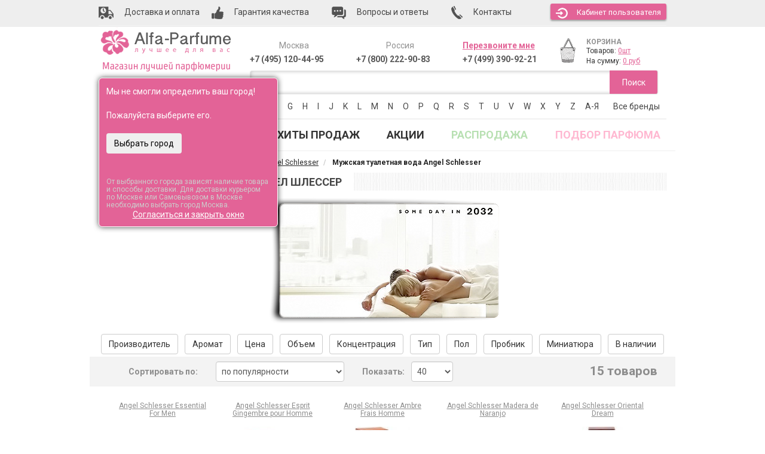

--- FILE ---
content_type: text/html; charset=UTF-8
request_url: https://www.alfa-parfume.ru/category/tualetnaja-voda-angel-schlesser-dlja-muzhchin/
body_size: 64496
content:
<!DOCTYPE html>
<html lang="ru" prefix="og: http://ogp.me/ns#">
<head>
	<meta http-equiv="Content-Type" content="text/html; charset=utf-8" />
	<base href="https://www.alfa-parfume.ru/"/>

	<!-- Head start -->
	    <meta http-equiv="X-UA-Compatible" content="IE=edge">
    <meta name="viewport" content="width=device-width, initial-scale=1">

    <!-- The above 3 meta tags *must* come first in the head; any other head content must come *after* these tags -->
		<title>Мужская туалетная вода Angel Schlesser. Купить мужскую туалетную воду Ангел Шлессер по низкой цене в интернет-магазине Альфа-Парфюм, отзывы</title>
		<meta name="description" content="Купить мужскую туалетную воду Angel Schlesser в интернет-магазине alfa-parfume.ru по низкой стоимости. Отзывы о мужской туалетной воде Ангел Шлессер">

    <link href="/published/SC/html/scripts/repo_themes/alfa-parfume-2016/css/bootstrap.min.css" rel="stylesheet">
    <link href="/published/SC/html/scripts/repo_themes/alfa-parfume-2016/css/theme.css?v=1.1.9" rel="stylesheet">

    <!-- HTML5 shim and Respond.js for IE8 support of HTML5 elements and media queries -->
    <!-- WARNING: Respond.js doesn't work if you view the page via file:// -->
    <!--[if lt IE 9]>
      <script src="https://oss.maxcdn.com/html5shiv/3.7.2/html5shiv.min.js"></script>
      <script src="https://oss.maxcdn.com/respond/1.4.2/respond.min.js"></script>
    <![endif]-->

		<script type="text/javascript" src="/published/SC/html/scripts/repo_themes/alfa-parfume-2016/js/jquery_2.0.0.min.js"></script>

				<script type="text/javascript" src="/published/SC/html/scripts/repo_themes/alfa-parfume-2016/js/jquery-ui.min.js"></script>
			
						<link rel="canonical" href="https://www.alfa-parfume.ru/category/tualetnaja-voda-angel-schlesser-dlja-muzhchin/" />
																											
    <script type="text/javascript">
				var url_theme_offset = '/published/SC/html/scripts/repo_themes/alfa-parfume-2016';
				var URL_ROOT = '/published/SC/html/scripts';
		</script>

<!-- Google Tag Manager -->

<script>(function(w,d,s,l,i){w[l]=w[l]||[];w[l].push({'gtm.start':
new Date().getTime(),event:'gtm.js'});var f=d.getElementsByTagName(s)[0],
j=d.createElement(s),dl=l!='dataLayer'?'&l='+l:'';j.async=true;j.src=
'https://www.googletagmanager.com/gtm.js?id='+i+dl;f.parentNode.insertBefore(j,f);
})(window,document,'script','dataLayer','GTM-M7JLDZ5');</script>
<!-- End Google Tag Manager -->



<!-- Yandex.Metrika counter -->
<script type="text/javascript" >
    (function (d, w, c) {
        (w[c] = w[c] || []).push(function() {
            try {
                w.yaCounter1044687 = new Ya.Metrika({
                    id:1044687,
                    clickmap:true,
                    trackLinks:true,
                    accurateTrackBounce:true,
                    webvisor:true,
                    ecommerce:"dataLayer"
                });
            } catch(e) { }
        });

        var n = d.getElementsByTagName("script")[0],
            s = d.createElement("script"),
            f = function () { n.parentNode.insertBefore(s, n); };
        s.type = "text/javascript";
        s.async = true;
        s.src = "https://mc.yandex.ru/metrika/watch.js";

        if (w.opera == "[object Opera]") {
            d.addEventListener("DOMContentLoaded", f, false);
        } else { f(); }
    })(document, window, "yandex_metrika_callbacks");
</script>
<!-- /Yandex.Metrika counter -->


<meta property="og:type" content="website" >
<meta property="og:site_name" content="Alfa-Parfume" >
<meta property="og:title" content="Мужская туалетная вода Angel Schlesser. Купить мужскую туалетную воду Ангел Шлессер по низкой цене в интернет-магазине Альфа-Парфюм, отзывы" />
<meta property="og:description" content="Купить мужскую туалетную воду Angel Schlesser в интернет-магазине alfa-parfume.ru по низкой стоимости. Отзывы о мужской туалетной воде Ангел Шлессер" />
<meta property="og:url" content="/category/tualetnaja-voda-angel-schlesser-dlja-muzhchin/" />
<meta property="og:image" content="/published/SC/html/scripts/repo_themes/alfa-parfume-2016/img/logo.png" />
	


 <!-- Start of Zopim Live Chat Script -->
<script type="text/javascript">
function position_this_window(){
	var x = (screen.availWidth - 600) / 2;
	window.resizeTo(600, screen.availHeight - 100);
	window.moveTo(Math.floor(x),50);
}
		
</script>

 
    <script type="text/javascript">

      var _gaq = _gaq || [];
  _gaq.push(['_setAccount', 'UA-35202277-1']);
  _gaq.push(['_setDomainName', '.alfa-parfume.ru']);
  _gaq.push(['_trackPageview']);
     
      
              console.log(_gaq);
      (function() {
        var ga = document.createElement('script'); ga.type = 'text/javascript'; ga.async = true;
        ga.src = ('https:' == document.location.protocol ? 'https://ssl' : 'http://www') + '.google-analytics.com/ga.js';
        var s = document.getElementsByTagName('script')[0]; s.parentNode.insertBefore(ga, s);
      })();

    </script>



</head><body >
<div id="divAdd2fav" style="z-index:1000;background:#777;color:white;font-size:14px;display:none;position:absolute;padding-top:10px;width:280px;height:60px;text-align:center;-moz-border-radius:8px;-webkit-border-radius:8px;border-radius:8px;-khtml-border-radius:8px;-moz-box-shadow: 0 0 10px rgba(0,0,0,0.7);-webkit-box-shadow: 0 0 10px rgba(0,0,0,0.7);box-shadow: 0 0 10px rgba(0,0,0,0.7);">Товар добавлен в список избранных<br />в вашей личной карточке!</div>


			
<!-- Google Tag Manager (noscript) -->
<noscript><iframe src="https://www.googletagmanager.com/ns.html?id=GTM-M7JLDZ5" height="0" width="0" style="display:none;visibility:hidden"></iframe></noscript>
<script>dataLayer = [];</script>
<!-- End Google Tag Manager (noscript) -->

    <header>
        <div class="toplink">
            <div class="container">
                <ul class="nav nav-pills">
                    <li><a href="/dostavka/"><img src="/published/SC/html/scripts/repo_themes/alfa-parfume-2016/img/dostavka.png" alt="Доставка" /> <span class="hidden-xs hidden-sm">Доставка и оплата</span></a></li>
                    <li><a href="/guarantee/"><img src="/published/SC/html/scripts/repo_themes/alfa-parfume-2016/img/garant.png" alt="Гарантия"  /> <span class="hidden-xs hidden-sm">Гарантия качества</span></a></li>
                    <li><a href="/pokupaem/"><img src="/published/SC/html/scripts/repo_themes/alfa-parfume-2016/img/voprosi.png" alt="Вопросы"  /><span class="hidden-xs"> Вопросы и ответы</span></a></li>
                    <li><a href="/contacts/"><img src="/published/SC/html/scripts/repo_themes/alfa-parfume-2016/img/contact.png"  alt="Контакты" /><span class="hidden-xs"> Контакты</span></a></li>
                    <li class="top_user">
																					<a href="/auth/" class="btn" id="autorization" role="button"><img src="/published/SC/html/scripts/repo_themes/alfa-parfume-2016/img/kabinet.png" alt="Кабинет пользователя" />Кабинет<span class="hidden-xs"> пользователя</span></a>
																				</li>
                </ul>
            </div>
        </div>
        <div class="container">
                <div class="logo col-lg-3 col-md-3 col-sm-12 col-xs-12">
                    <a href="/"><img src="/published/SC/html/scripts/repo_themes/alfa-parfume-2016/img/logo.png" alt="Alfa-Parfume - магазин лучшей парфюмерии" /></a>
										<div style="position:relative;">
	<div style="margin-left:5px;margin-top:10px;font-size:14px;">
		Ваш город:
					<a href="#" id="topGeoCityHref" style="font-weight:bold;" rel="nofollow"  title="Выбор вашего города" onclick="$('#geoCitySelectPopup').toggle();return false;"><span class="topGeoCityID">Выбрать</span></a>
			</div>

<div id="geoConfirmedID" style="margin-top:-20px;position:fixed;background:#E36397;color:white;width:300px;height:250px;padding:12px;border-radius:6px;z-index:100;-moz-box-shadow: 0 0 10px rgba(0,0,0,0.7);-webkit-box-shadow: 0 0 10px rgba(0,0,0,0.7);box-shadow: 0 0 10px rgba(0,0,0,0.7);border:1px solid white;">
			Мы не смогли определить ваш город!<br /><br />Пожалуйста выберите его.<br /><br />
		<input type="button" class="btn" onclick="$('#geoConfirmedID').fadeOut();$('#topGeoCityHref').click();return false;" value="Выбрать город" style="color:black;" /><br /><br />
		<div style="margin-top:20px;color:#ccc;line-height:12px;"><small>От выбранного города зависят наличие товара и способы доставки. Для доставки курьером по Москве или Самовывозом в Москве необходимо выбрать город Москва.</small></div>
	<div style="text-align:center;"><a style="color:white;" href="#" onclick="$('#geoConfirmedID').fadeOut();setCookie('geoConfirmed',1,300);return false;">Согласиться и закрыть окно</a></div>
</div>
 
<div id="geoCitySelectPopup" class="popup popup--order-call no_pad" style="display:none;position:absolute;margin-top:-20px;width:500px;z-index:999;">

	<a title="Закрыть окно" href="#" onclick="$('#geoCitySelectPopup').hide();return false;" class="close" style="text-decoration:none;">&cross;</a>
	<div style="font-size:16px;font-weight:bold;margin-bottom:10px;">Выберите область и город</div>

	<div class="block" style="display:none;"><span class="field">
		<select id="top_zoneID" style="width:380px;font-size:16px;height:35px;">
					<option value="186" > Москва и Московская область</option>
					<option value="187" >Адыгея</option>
					<option value="188" >Алтай</option>
					<option value="189" >Башкортостан</option>
					<option value="190" >Бурятия</option>
					<option value="191" >Дагестан</option>
					<option value="192" >Ингушетия</option>
					<option value="193" >Кабардино-Балкария</option>
					<option value="194" >Калмыкия</option>
					<option value="195" >Карачаево-Черкессия</option>
					<option value="196" >Карелия</option>
					<option value="197" >Коми</option>
					<option value="198" >Марий-Эл</option>
					<option value="199" >Мордовия</option>
					<option value="200" >Саха (Якутия)</option>
					<option value="201" >Северная Осетия - Алания</option>
					<option value="202" >Татарстан</option>
					<option value="203" >Тыва (Тува)</option>
					<option value="204" >Удмуртия</option>
					<option value="205" >Хакасия</option>
					<option value="206" >Чечня</option>
					<option value="207" >Чувашия</option>
					<option value="208" >Алтайский край</option>
					<option value="209" >Камчатский край</option>
					<option value="210" >Краснодарский край</option>
					<option value="211" >Красноярский край</option>
					<option value="212" >Пермский край</option>
					<option value="213" >Приморский край</option>
					<option value="214" >Ставропольский край</option>
					<option value="215" >Хабаровский край</option>
					<option value="216" >Амурская область</option>
					<option value="217" >Архангельская область</option>
					<option value="218" >Астраханская область</option>
					<option value="219" >Белгородская область</option>
					<option value="220" >Брянская область</option>
					<option value="221" >Владимирская область</option>
					<option value="222" >Волгоградская область</option>
					<option value="223" >Вологодская область</option>
					<option value="224" >Воронежская область</option>
					<option value="225" >Ивановская область</option>
					<option value="226" >Иркутская область</option>
					<option value="227" >Калининградская область</option>
					<option value="228" >Калужская область</option>
					<option value="229" >Кемеровская область</option>
					<option value="230" >Кировская область</option>
					<option value="231" >Костромская область</option>
					<option value="232" >Курганская область</option>
					<option value="233" >Курская область</option>
					<option value="234" > Санкт-Петербург и Ленинградская область</option>
					<option value="235" >Липецкая область</option>
					<option value="236" >Магаданская область</option>
					<option value="237" >Мурманская область</option>
					<option value="238" >Нижегородская область</option>
					<option value="239" >Новгородская область</option>
					<option value="240" >Новосибирская область</option>
					<option value="241" >Омская область</option>
					<option value="242" >Оренбургская область</option>
					<option value="243" >Орловская область</option>
					<option value="244" >Пензенская область</option>
					<option value="245" >Псковская область</option>
					<option value="246" >Ростовская область</option>
					<option value="247" >Рязанская область</option>
					<option value="248" >Самарская область</option>
					<option value="249" >Саратовская область</option>
					<option value="250" >Сахалинская область</option>
					<option value="251" >Свердловская область</option>
					<option value="252" >Смоленская область</option>
					<option value="253" >Тамбовская область</option>
					<option value="254" >Тверская область</option>
					<option value="255" >Томская область</option>
					<option value="256" >Тульская область</option>
					<option value="257" >Тюменская область</option>
					<option value="258" >Ульяновская область</option>
					<option value="259" >Челябинская область</option>
					<option value="260" >Забайкальский край</option>
					<option value="261" >Ярославская область</option>
					<option value="262" >Агинский Бурятский АО</option>
					<option value="263" >Ненецкий АО</option>
					<option value="264" >Усть-Ордынский Бурятский АО</option>
					<option value="265" >Ханты-Мансийский АО</option>
					<option value="266" >Чукотский АО</option>
					<option value="267" >Ямало-Ненецкий АО</option>
					<option value="268" >Еврейская АО</option>
					<option value="301" >Крым</option>
					<option value="302" >Байконур</option>
				</select>
	</span></div>

	<div class="block"><span class="field" style="position:relative;">
		<input id="popup_cityZoneID" autocomplete="off" value="" type="text" onclick="this.focus();this.select()" style="width:100%;font-size:16px;padding:5px;margin-bottom:10px;" />
	</span></div>
	<input id="popup_prevCityZoneID" type="hidden" value="" />

	<p style="margin-bottom: 5px;font-size:12px;">
				Выберите из списка или начинайте вводить:
	</p>
	<div id="top_geoip_citiesID"></div>


<script type="text/javascript">

var URL_ROOT = "/published/SC/html/scripts";

jQuery(document).ready(function($) {
	top_geoip_cities();
});

function popup_kladrSelectCity(city, zoneName, area = null){

	var zoneNameFirst = zoneName.split(' ');
	zoneNameFirst = zoneNameFirst[0];
	$('#top_zoneID').find("option:contains('"+zoneNameFirst+"')").attr("selected", "selected");
	$('#zoneID, [name="shipping_address[zoneID]"]').val( $('#top_zoneID').val() );
	zoneName = $('#top_zoneID option:selected').text();

	$('#popup_cityZoneID, [name="shipping_address[city]"]').val(city);
	$('#popup_prevCityZoneID').val(city);
	$('.topGeoCityID').html(city);
	$('.topGeoCityOnlyID').html(city);
	$('#zip').val('');

	setCookie('geoCity', city, 300);
	setCookie('geoArea', area ?? city, 300);
	setCookie('geoZone', zoneName, 300);
	setCookie('geoConfirmed',1,300);

	

	$('#geoCitySelectPopup').hide();
}

function top_geoip_cities(){

	var req = new JsHttpRequest();
	req.onreadystatechange = function(){
				
 		if (req.readyState == 4){
			$('#top_geoip_citiesID').html(req.responseJS.html);
		}
	};
		  
	try {
		req.open(null, set_query("?ukey=home&caller=1&initscript=ajaxservice&frontendAjax=1"), true);
		req.send({'action': 'top_geoip_cities'});
	} catch ( e ) {
		catchResult(e);
	} finally {	;}
	return false;
}

</script>


</div></div>

		<script src="/published/SC/html/scripts/js/jquery.suggestions.min.js" type="text/javascript"></script>
		<link rel="stylesheet" href="/published/SC/html/scripts/css/suggestions.min.css">
		<script type="text/javascript">
			function topFormatResultCity(value, currentValue, suggestion) {
				if(suggestion.data.settlement_type != null){
				  var addressValue = suggestion.data.settlement_type+'. '+suggestion.data.settlement+'<span>'+suggestion.data.region_with_type+'<span>';
				} else if(suggestion.data.city_type != null){
				  var addressValue = suggestion.data.city_type+'. '+suggestion.data.city+'<span>'+suggestion.data.region_with_type+'<span>';
				} else {
				  var addressValue = suggestion.data.settlement_with_type+'<span>'+suggestion.data.region_with_type+'<span>';
				}
			  return addressValue;
			}
			function topFormatCity(suggestion) {
			  var address = suggestion.data;
				if(address.settlement_type != null){
					address.city = (address.city_with_type?address.city_with_type.replace(address.city_type+' ','')+', ':'')+address.settlement_type+'. '+address.settlement;
				} else if(address.city_district_type != null){
//					address.city = (address.city_with_type?address.city_with_type.replace(address.city_type+' ','')+', ':'')+address.city_district_type+'. '+address.city_district;
				}
				return address.city;
			}
			var token = "f7af9a66b3595c9b2e95ca477497bcc79c4091f0",
			  type  = "ADDRESS",
			  $city   = $("#popup_cityZoneID");
			
			// город и населенный пункт
			$city.suggestions({
			  scrollOnFocus: false,
			  token: token,
			  type: type,
			  hint: false,
				bounds: "city-settlement",
//			  bounds: "city",
			  formatResult: topFormatResultCity,
			  formatSelected: topFormatCity,
				timeout: 5000,
				onSelect: function(suggestion,changed){
					if($city.val()!=''||changed){
						prevCity = $('input[name="city"]').val();
						$('input[name="city"]').data('selected','yes');
						$("input[name='state']").val(suggestion.data.region_with_type);
						$("input[name='shipping_address[zip]']").val(suggestion.data.postal_code);

//						console.log(suggestion.data);

						if(suggestion.data.region=='Санкт-Петербург') suggestion.data.region = 'Санкт-Петербург и Ленинградская область';
						if(suggestion.data.region=='Кабардино-Балкарская') suggestion.data.region = 'Кабардино-Балкария';
						if(suggestion.data.region=='Карачаево-Черкесская') suggestion.data.region = 'Карачаево-Черкессия';
						popup_kladrSelectCity($city.val(), suggestion.data.region, suggestion.data.area);
					}
					return;
				},
			});

			
		</script>                </div>
                <div class="topright col-lg-9 col-md-9 col-sm-12 col-xs-12">
                    <div class="telephone col-lg-3 col-md-3 col-sm-3 hidden-xs">
                        <div class="h5">Москва</div>
                        <p><a class="phone_event" href="tel:+7(495)120-44-95" style="color:rgba(58, 58, 58, 0.85);text-decoration:none;">+7 (495) 120-44-95</a></p>
                    </div>
                    <div class="telephone col-lg-3 col-md-3 col-sm-3 hidden-xs">
                        <div class="h5">Россия</div>
                        <p><a class="phone_event" href="tel:+7(800)222-90-83" style="color:rgba(58, 58, 58, 0.85);text-decoration:none;">+7 (800) 222-90-83</a></p>
                    </div>
                    <div class="telephone col-lg-3 col-md-3 col-sm-3 col-xs-6">

												<div class="h5 mango-callback" data-settings='{"type":"", "id": "MTAwMTExMjk=","autoDial" : "0", "lang" : "ru-ru", "host":"widgets.mango-office.ru/", "errorMessage": "В данный момент наблюдаются технические проблемы и совершение звонка невозможно"}'>
													<a href="javascript:void(0);" class="button-widget-open" id="mango-widget-btn">Перезвоните мне</a>
												</div> 
												<script>!function(t){function e(){i=document.querySelectorAll(".button-widget-open");for(var e=0;e<i.length;e++)"true"!=i[e].getAttribute("init")&&(options=JSON.parse(i[e].closest('.'+t).getAttribute("data-settings")),i[e].setAttribute("onclick","alert('"+options.errorMessage+"(0000)'); return false;"))}function o(t,e,o,n,i,r){var s=document.createElement(t);for(var a in e)s.setAttribute(a,e[a]);s.readyState?s.onreadystatechange=o:(s.onload=n,s.onerror=i),r(s)}function n(){for(var t=0;t<i.length;t++){var e=i[t];if("true"!=e.getAttribute("init")){options=JSON.parse(e.getAttribute("data-settings"));var o=new MangoWidget({host:window.location.protocol+'//'+options.host,id:options.id,elem:e,message:options.errorMessage});o.initWidget(),e.setAttribute("init","true"),i[t].setAttribute("onclick","")}}}host=window.location.protocol+"//widgets.mango-office.ru/";var i=document.getElementsByClassName(t);o("link",{rel:"stylesheet",type:"text/css",href:host+"css/widget-button.css"},function(){},function(){},e,function(t){document.documentElement.insertBefore(t,document.documentElement.firstChild)}),o("script",{type:"text/javascript",src:host+"widgets/mango-callback.js"},function(){("complete"==this.readyState||"loaded"==this.readyState)&&n()},n,e,function(t){document.documentElement.appendChild(t)})}("mango-callback");</script>
                        <p><a class="phone_event phmobfirst" href="tel:+7(499)390-92-21" style="color:rgba(58, 58, 58, 0.85);text-decoration:none;">+7 (499) 390-92-21</a></p>
                        <p><a class="phone_event phmoblast" href="tel:+7(495)120-44-95" style="color:rgba(58, 58, 58, 0.85);text-decoration:none;">+7 (495) 120-44-95</a></p>
                    </div>
                    <div class="cart col-lg-3 col-md-3 col-sm-3 col-xs-6">
												<div class="col-lg-3 col-md-3 col-sm-3 col-xs-3"><a href="/cart/"><img src="/published/SC/html/scripts/repo_themes/alfa-parfume-2016/img/chart.png" alt="Корзина" /></a></div><div class="col-lg-9 col-md-9 col-sm-9 col-xs-9" id="chart"><div class="h5"><a href="/cart/">КОРЗИНА</a></div><p><span>Товаров: <a class="amount" href="/cart/" id="shpcrtgc">0шт</a></span></p><p><span>На сумму: <a class="price" href="/cart/" id="shpcrtca">0 руб</a></span></p></div>
                    </div> 
                </div>
                <div class="search col-lg-9 col-md-9 col-sm-12 col-xs-12">
										                    <form name="search-form" class="search placeholder" action="/search/" method="get">
                        <input type="text" id="field-search" name="searchstring" value="" />
                        <button type="submit" id="searchButtonID">Поиск</button>
                    </form>
                </div>
        </div>
        <div class="container">
					<div class="navbar-header">
                <span class="visible-xs menu-name">Выберите бренд</span>
                <button type="button" class="navbar-toggle collapsed" data-toggle="collapse" data-target="#brand-letters-collapse" aria-expanded="false">
	                <span class="sr-only">Toggle navigation</span>
                  <span class="icon-bar"></span>
                  <span class="icon-bar"></span>
                  <span class="icon-bar"></span>
                </button>
          </div>
          <noindex><nav>
						<div class="search-links collapse navbar-collapse" id="brand-letters-collapse">
                                           <ul class="nav nav-pills">
                                               <li><span class="hidden-xs">Выберите бренд:</span></li>
																								<li class="dropdown"><a href="#" class="dropdown-toggle" data-toggle="dropdown">0-9</a><ul class="dropdown-menu multi-column columns-5 topmenu"><div class="row"><div class="col-md-2 col-sm-4"><ul class="multi-column-dropdown"><li><a href="/category/10-corso-como/">10 Corso Como</a></li><li><a href="/category/100-bon/">100 Bon</a></li></ul></div><div class="col-md-2 col-sm-4"><ul class="multi-column-dropdown"><li><a href="/category/1000-flowers/">1000 Flowers</a></li><li><a href="/category/12-parfumeurs-francais/">12 Parfumeurs Francais</a></li></ul></div><div class="col-md-2 col-sm-4"><ul class="multi-column-dropdown"><li><a href="/category/19-69/">19-69</a></li><li><a href="/category/27-87/">27 87</a></li></ul></div></div></ul></li><li class="dropdown"><a href="#" class="dropdown-toggle" data-toggle="dropdown">A</a><ul class="dropdown-menu multi-column columns-5 topmenu"><div class="row"><div class="col-md-2 col-sm-4"><ul class="multi-column-dropdown"><li><a href="/category/abaco-paris/">Abaco Paris</a></li><li><a href="/category/abdul-samad-al-qurashi/">Abdul Samad Al Qurashi</a></li><li><a href="/category/abercrombie-fitch/">Abercrombie &amp; Fitch</a></li><li><a href="/category/absolument-parfumeur/">Absolument Parfumeur</a></li><li><a href="/category/acca-kappa/">Acca Kappa</a></li><li><a href="/category/accendis/">Accendis</a></li><li><a href="/category/acqua-dell-elba/">Acqua Dell Elba</a></li><li><a href="/category/acqua-di-bergamo/">Acqua di Bergamo</a></li><li><a href="/category/acqua-di-biella/">Acqua di Biella</a></li><li><a href="/category/acqua-di-genova/">Acqua Di Genova</a></li><li><a href="/category/acqua-di-monaco/">Acqua Di Monaco</a></li><li><a href="/category/acqua-di-parma/">Acqua Di Parma</a></li><li><a href="/category/acqua-di-porto/">Acqua Di Porto</a></li><li><a href="/category/acqua-di-portofino/">Acqua di Portofino</a></li><li><a href="/category/acqua-di-sardegna/">Acqua di Sardegna</a></li><li><a href="/category/acqua-di-stresa/">Acqua di Stresa</a></li><li><a href="/category/acquad/">AcquaDì</a></li><li><a href="/category/adam-levine/">Adam Levine</a></li><li><a href="/category/adamo-parfum/">Adamo Parfum</a></li><li><a href="/category/adidas/">Adidas</a></li><li><a href="/category/adolfo-dominguez/">Adolfo Dominguez</a></li><li><a href="/category/adriano-domianni-/">Adriano Domianni </a></li><li><a href="/category/adrienne-landau/">Adrienne Landau</a></li><li><a href="/category/adrienne-vittadini/">Adrienne Vittadini</a></li><li><a href="/category/aedes-de-venustas/">Aedes de Venustas</a></li><li><a href="/category/aerin-lauder/">Aerin Lauder</a></li><li><a href="/category/aeropostale/">Aeropostale</a></li><li><a href="/category/aesop/">Aesop</a></li><li><a href="/category/aether/">Aether</a></li><li><a href="/category/affinessence/">Affinessence</a></li><li><a href="/category/afnan-perfumes/">Afnan</a></li><li><a href="/category/agarthi/">Agarthi</a></li><li><a href="/category/agatha/">Agatha</a></li><li><a href="/category/agatha-ruiz-de-la-prada/">Agatha Ruiz de la Prada</a></li><li><a href="/category/agatho-parfum/">Agatho Parfum</a></li></ul></div><div class="col-md-2 col-sm-4"><ul class="multi-column-dropdown"><li><a href="/category/agent-provocateur/">Agent Provocateur</a></li><li><a href="/category/agnes-b/">Agnes B</a></li><li><a href="/category/agonist/">Agonist</a></li><li><a href="/category/ahjaar/">Ahjaar</a></li><li><a href="/category/aigner/">Aigner</a></li><li><a href="/category/air-val-international/">Air-Val International</a></li><li><a href="/category/ajne/">Ajne</a></li><li><a href="/category/ajyad/">Ajyad</a></li><li><a href="/category/akaro-exclusive/">Akaro Exclusive</a></li><li><a href="/category/akro/">Akro</a></li><li><a href="/category/al-ambra/">Al Ambra</a></li><li><a href="/category/al-attaar/">Al Attaar</a></li><li><a href="/category/al-fares/">Al Fares</a></li><li><a href="/category/al-hamatt/">Al Hamatt</a></li><li><a href="/category/al-haramain/">Al Haramain</a></li><li><a href="/category/al-jazeera/">Al Jazeera</a></li><li><a href="/category/alaia/">Alaia</a></li><li><a href="/category/alain-delon/">Alain Delon</a></li><li><a href="/category/alan-bray/">Alan Bray</a></li><li><a href="/category/albane-noble/">Albane Noble</a></li><li><a href="/category/alberta-ferretti/">Alberta Ferretti</a></li><li><a href="/category/albin-du-roy/">Albin Du Roy</a></li><li><a href="/category/alchemist/">Alchemist</a></li><li><a href="/category/alessandro-della-torre/">Alessandro Della Torre</a></li><li><a href="/category/alessandro-dellacqua/">Alessandro Dell`Acqua</a></li><li><a href="/category/alex-simone/">Alex Simone</a></li><li><a href="/category/alexa-lixfeld/">Alexa Lixfeld</a></li><li><a href="/category/alexander-mcqueen/">Alexander McQueen</a></li><li><a href="/category/alexandre-j/">Alexandre J</a></li><li><a href="/category/alfa-romeo-perfumes/">Alfa Romeo Perfumes</a></li><li><a href="/category/alford-hoff/">Alford &amp; Hoff</a></li><li><a href="/category/alfred-dunhill/">Alfred Dunhill</a></li><li><a href="/category/alfred-ritchy/">Alfred Ritchy</a></li><li><a href="/category/alfred-sung/">Alfred Sung</a></li><li><a href="/category/alfred-verne/">Alfred Verne</a></li></ul></div><div class="col-md-2 col-sm-4"><ul class="multi-column-dropdown"><li><a href="/category/alghabra-parfums/">Alghabra Parfums</a></li><li><a href="/category/alhambra/">Alhambra</a></li><li><a href="/category/alice-peter/">Alice &amp; Peter</a></li><li><a href="/category/alla-pugachova/">Alla Pugachova</a></li><li><a href="/category/alsayad/">Alsayad</a></li><li><a href="/category/altro-aroma/">Altro Aroma</a></li><li><a href="/category/alvarez-gomez/">Alvarez Gomez</a></li><li><a href="/category/alviero-martini/">Alviero Martini</a></li><li><a href="/category/alyson-oldoini/">Alyson Oldoini</a></li><li><a href="/category/alyssa-ashley/">Alyssa Ashley</a></li><li><a href="/category/american-eagle/">American Eagle</a></li><li><a href="/category/american-elegance/">American Elegance</a></li><li><a href="/category/amirius/">Amirius</a></li><li><a href="/category/amore-segreto/">Amore Segreto</a></li><li><a href="/category/amorino/">Amorino</a></li><li><a href="/category/amouage/">Amouage</a></li><li><a href="/category/amouroud/">Amouroud</a></li><li><a href="/category/amzan/">Amzan</a></li><li><a href="/category/andre/">Andre d`Archer</a></li><li><a href="/category/andrea-maack/">Andrea Maack</a></li><li><a href="/category/andree-putman/">Andree Putman</a></li><li><a href="/category/andy-roddick/">Andy Roddick</a></li><li><a href="/category/andy-warhol/">Andy Warhol</a></li><li><a href="/category/anfar-/">Anfar </a></li><li><a href="/category/anfas/">Anfas</a></li><li><a href="/category/anfas-alkhaleej/">Anfas Alkhaleej</a></li><li><a href="/category/angel-schlesser/">Angel Schlesser</a></li><li><a href="/category/angela-ciampagna/">Angela Ciampagna</a></li><li><a href="/category/angelina-jolie/">Angelina Jolie</a></li><li><a href="/category/anima-mundi/">Anima Mundi</a></li><li><a href="/category/animale/">Animale</a></li><li><a href="/category/ann-gerard/">Ann Gerard</a></li><li><a href="/category/anna-rozenmeer/">Anna Rozenmeer</a></li><li><a href="/category/anna-sui/">Anna Sui</a></li><li><a href="/category/annayake/">Annayake</a></li></ul></div><div class="col-md-2 col-sm-4"><ul class="multi-column-dropdown"><li><a href="/category/anne-de-cassignac/">Anne de Cassignac</a></li><li><a href="/category/anne-fontane/">Anne Fontaine</a></li><li><a href="/category/anne-klein/">Anne Klein</a></li><li><a href="/category/anne-moller/">Anne Moller</a></li><li><a href="/category/annick-goutal/">Annick Goutal</a></li><li><a href="/category/anomalia/">Anomalia</a></li><li><a href="/category/lucien-ferrero-maitre/">Anthologie by Lucien Ferrero Maitre</a></li><li><a href="/category/antique/">Antique</a></li><li><a href="/category/antonias-flowers/">Antonia`s Flowers</a></li><li><a href="/category/antonio-alessandria/">Antonio Alessandria</a></li><li><a href="/category/antonio-banderas/">Antonio Banderas</a></li><li><a href="/category/antonio-croce_ul/">Antonio Croce</a></li><li><a href="/category/antonio-dmetri/">Antonio Dmetri</a></li><li><a href="/category/antonio-fusco/">Antonio Fusco</a></li><li><a href="/category/antonio-puig/">Antonio Puig</a></li><li><a href="/category/antonio-visconti/">Antonio Visconti</a></li><li><a href="/category/anucci/">Anucci</a></li><li><a href="/category/apple-parfums/">Apple Parfums</a></li><li><a href="/category/april-aromatics/">April Aromatics</a></li><li><a href="/category/aqualis/">Aqualis</a></li><li><a href="/category/aquolina/">Aquolina</a></li><li><a href="/category/arabesque/">Arabesque</a></li><li><a href="/category/arabian-oud/">Arabian Oud</a></li><li><a href="/category/arabian-wind/">Arabian Wind</a></li><li><a href="/category/arabic-perfumes/">Arabic Perfumes</a></li><li><a href="/category/arabiyat/">Arabiyat</a></li><li><a href="/category/aramis-/">Aramis </a></li><li><a href="/category/arcadia_d5/">Arcadia</a></li><li><a href="/category/ard-al-khaleej-ghala-zayed/">Ard Al Khaleej Ghala Zayed</a></li><li><a href="/category/ard-al-oud/">Ard Al Oud</a></li><li><a href="/category/ard-al-zaafaran/">Ard al Zaafaran</a></li><li><a href="/category/argos/">Argos</a></li><li><a href="/category/ariana-grande/">Ariana Grande</a></li><li><a href="/category/aristocrazy/">Aristocrazy</a></li><li><a href="/category/sterling-parfums/">Armaf (Sterling)</a></li></ul></div><div class="col-md-2 col-sm-4"><ul class="multi-column-dropdown"><li><a href="/category/armand-basi/">Armand Basi</a></li><li><a href="/category/arno-sorel/">Arno Sorel</a></li><li><a href="/category/arrogance/">Arrogance</a></li><li><a href="/category/art-de-parfum/">Art de Parfum</a></li><li><a href="/category/arte-profumi/">Arte Profumi</a></li><li><a href="/category/artemis-of-switzerland/">Artemis Of Switzerland</a></li><li><a href="/category/arteolfatto/">ArteOlfatto</a></li><li><a href="/category/asdaaf/">Asdaaf</a></li><li><a href="/category/asgharali/">Asgharali</a></li><li><a href="/category/asmr-fragrances/">ASMR Fragrances</a></li><li><a href="/category/asprey-london/">Asprey London</a></li><li><a href="/category/astrophil-stella/">Astrophil &amp; Stella</a></li><li><a href="/category/atelier-bloem/">Atelier Bloem</a></li><li><a href="/category/atelier-boheme/">Atelier Boheme</a></li><li><a href="/category/atelier-cologne/">Atelier Cologne</a></li><li><a href="/category/atelier-des-ors/">Atelier des Ors</a></li><li><a href="/category/atelier-dartistes-by-alexandrej/">Atelier d`Artistes By Alexandre.J</a></li><li><a href="/category/atelier-faye/">Atelier Faye</a></li><li><a href="/category/atelier-flou/">Atelier Flou</a></li><li><a href="/category/atelier-materi/">Atelier Materi</a></li><li><a href="/category/atelier-rebul/">Atelier Rebul</a></li><li><a href="/category/atkinsons/">Atkinsons</a></li><li><a href="/category/attar-al-has/">Attar Al Has</a></li><li><a href="/category/attar-collection-al-rouh/">Attar Collection</a></li><li><a href="/category/au-pays-de-la-fleur-d-oranger/">Au Pays de la Fleur d Oranger</a></li><li><a href="/category/danielle-aubusson/">Aubusson</a></li><li><a href="/category/aurora-scents/">Aurora Scents</a></li><li><a href="/category/austin-reed/">Austin Reed</a></li><li><a href="/category/avec-defi/">Avec Defi</a></li><li><a href="/category/avery-fine-perfumery/">Avery Fine Perfumery</a></li><li><a href="/category/axis/">Axis</a></li><li><a href="/category/azagury/">Azagury</a></li><li><a href="/category/azzaro/">Azzaro</a></li></ul></div></div></ul></li><li class="dropdown"><a href="#" class="dropdown-toggle" data-toggle="dropdown">B</a><ul class="dropdown-menu multi-column columns-5 topmenu"><div class="row"><div class="col-md-2 col-sm-4"><ul class="multi-column-dropdown"><li><a href="/category/b96/">B96</a></li><li><a href="/category/badgley-mischka/">Badgley Mischka</a></li><li><a href="/category/baldessarini/">Baldessarini</a></li><li><a href="/category/baldi_rn/">Baldi</a></li><li><a href="/category/baldinini/">Baldinini</a></li><li><a href="/category/balenciaga/">Balenciaga</a></li><li><a href="/category/ballain/">Ballain</a></li><li><a href="/category/bally/">Bally</a></li><li><a href="/category/balma-venitia/">Balma Venitia</a></li><li><a href="/category/pierre-balmain/">Balmain</a></li><li><a href="/category/bamotte/">Bamotte</a></li><li><a href="/category/banana-republic/">Banana Republic</a></li><li><a href="/category/barbie-body/">Barbie Body</a></li><li><a href="/category/barneys-new-york/">Barneys New York</a></li><li><a href="/category/basic-essentiel/">Basic Essentiel</a></li><li><a href="/category/bastille/">Bastille</a></li><li><a href="/category/baug-sons/">Baug Sons</a></li><li><a href="/category/bcbgmaxazria/">Bcbgmaxazria</a></li><li><a href="/category/beaufort-london/">BeauFort London</a></li></ul></div><div class="col-md-2 col-sm-4"><ul class="multi-column-dropdown"><li><a href="/category/bebe/">Bebe</a></li><li><a href="/category/bel-rebel/">Bel Rebel</a></li><li><a href="/category/bellegance/">Bellegance</a></li><li><a href="/category/bellona/">Bellona</a></li><li><a href="/category/ben-sherman/">Ben Sherman</a></li><li><a href="/category/benefit/">Benefit</a></li><li><a href="/category/benetton/">Benetton</a></li><li><a href="/category/bentley/">Bentley</a></li><li><a href="/category/berdoues/">Berdoues</a></li><li><a href="/category/berkeley-square/">Berkeley Square</a></li><li><a href="/category/beso-beach/">Beso Beach</a></li><li><a href="/category/betsey-johnson/">Betsey Johnson</a></li><li><a href="/category/betty-barclay/">Betty Barclay</a></li><li><a href="/category/beyonce/">Beyonce</a></li><li><a href="/category/bharara/">Bharara</a></li><li><a href="/category/biehl/">Biehl parfumkunstwerke</a></li><li><a href="/category/bijan/">Bijan</a></li><li><a href="/category/bill-blass/">Bill Blass</a></li><li><a href="/category/billie-eilish/">Billie Eilish</a></li></ul></div><div class="col-md-2 col-sm-4"><ul class="multi-column-dropdown"><li><a href="/category/binet-papillon/">Binet-Papillon</a></li><li><a href="/category/biotherm/">Biotherm</a></li><li><a href="/category/birkholz/">Birkholz</a></li><li><a href="/category/bjork-berries/">Bjork &amp; Berries</a></li><li><a href="/category/black-mark/">Black Mark</a></li><li><a href="/category/blackglama/">Blackglama</a></li><li><a href="/category/blauer/">Blauer</a></li><li><a href="/category/blend-oud/">Blend Oud</a></li><li><a href="/category/blndrgrphy/">BLNDRGRPHY</a></li><li><a href="/category/blood-concept/">Blood</a></li><li><a href="/category/blumarine/">Blumarine</a></li><li><a href="/category/boadicea-the-victorious/">Boadicea the Victorious</a></li><li><a href="/category/bob-mackie/">Bob Mackie</a></li><li><a href="/category/bobbi-brown/">Bobbi Brown</a></li><li><a href="/category/bobby-jones/">Bobby Jones</a></li><li><a href="/category/boellis/">Boellis</a></li><li><a href="/category/bogner/">Bogner</a></li><li><a href="/category/bohoboco/">Bohoboco</a></li><li><a href="/category/bois-1920/">Bois 1920</a></li></ul></div><div class="col-md-2 col-sm-4"><ul class="multi-column-dropdown"><li><a href="/category/bon-parfumeur/">Bon Parfumeur</a></li><li><a href="/category/bond-no9/">Bond No.9</a></li><li><a href="/category/borghese/">Borghese</a></li><li><a href="/category/borntostandout/">BORNTOSTANDOUT</a></li><li><a href="/category/borsalino/">Borsalino</a></li><li><a href="/category/borsari/">Borsari</a></li><li><a href="/category/bortnikoff/">Bortnikoff</a></li><li><a href="/category/botanicae-expressions/">Botanicae Expressions</a></li><li><a href="/category/bottega-profumiera/">Bottega Profumiera</a></li><li><a href="/category/bottega-veneta/">Bottega Veneta</a></li><li><a href="/category/boucheron/">Boucheron</a></li><li><a href="/category/bouge/">Bouge</a></li><li><a href="/category/bourjois/">Bourjois</a></li><li><a href="/category/braccialini/">Braccialini</a></li><li><a href="/category/brand-no-more/">Brand No More</a></li><li><a href="/category/brecourt-/">Brecourt </a></li><li><a href="/category/breil-milano/">Breil Milano</a></li><li><a href="/category/brera6-perfumes/">Brera6 Perfumes</a></li><li><a href="/category/brioni/">Brioni</a></li></ul></div><div class="col-md-2 col-sm-4"><ul class="multi-column-dropdown"><li><a href="/category/britney-spears/">Britney Spears</a></li><li><a href="/category/brocard/">Brocard</a></li><li><a href="/category/brooks-brothers/">Brooks Brothers</a></li><li><a href="/category/brooksfield/">Brooksfield</a></li><li><a href="/category/bruce-oldfield/">Bruce Oldfield</a></li><li><a href="/category/brunello-cucinelli/">Brunello Cucinelli</a></li><li><a href="/category/bruno-acampora/">Bruno Acampora</a></li><li><a href="/category/bruno-banani/">Bruno Banani</a></li><li><a href="/category/bsq/">BSQ</a></li><li><a href="/category/bugatti/">Bugatti</a></li><li><a href="/category/burberry/">Burberry</a></li><li><a href="/category/burdin/">Burdin</a></li><li><a href="/category/bvlgari/">Bvlgari</a></li><li><a href="/category/by-calone/">By Calone</a></li><li><a href="/category/by-rosie-jane/">By Rosie Jane</a></li><li><a href="/category/byblos/">Byblos</a></li><li><a href="/category/bybozo-not-a-girl/">ByBozo</a></li><li><a href="/category/byredo/">Byredo</a></li><li><a href="/category/byron/">Byron</a></li></ul></div></div></ul></li><li class="dropdown"><a href="#" class="dropdown-toggle" data-toggle="dropdown">C</a><ul class="dropdown-menu multi-column columns-5 topmenu"><div class="row"><div class="col-md-2 col-sm-4"><ul class="multi-column-dropdown"><li><a href="/category/cacharel/">Cacharel</a></li><li><a href="/category/cadillac/">Cadillac</a></li><li><a href="/category/caesars/">Caesars</a></li><li><a href="/category/cafe-cafe/">Cafe Parfums </a></li><li><a href="/category/cale-fragranze-d-autore/">Cale Fragranze d Autore</a></li><li><a href="/category/calligraphy/">Calligraphy</a></li><li><a href="/category/calvin-klein/">Calvin Klein</a></li><li><a href="/category/camille-leguay/">Camille Leguay</a></li><li><a href="/category/campos-de-ibiza/">Campos de Ibiza</a></li><li><a href="/category/canali/">Canali</a></li><li><a href="/category/candies/">Candies</a></li><li><a href="/category/canturi/">Canturi</a></li><li><a href="/category/capitulo/">Capitulo</a></li><li><a href="/category/carbon/">Carbon</a></li><li><a href="/category/care/">Care</a></li><li><a href="/category/carine-roitfeld/">Carine Roitfeld</a></li><li><a href="/category/carita/">Carita</a></li><li><a href="/category/carla-fracci/">Carla Fracci</a></li><li><a href="/category/carlo-bossi/">Carlo Bossi</a></li><li><a href="/category/carlos-campos/">Carlos Campos</a></li><li><a href="/category/carlos-santana/">Carlos Santana</a></li><li><a href="/category/carmen-electra/">Carmen Electra</a></li><li><a href="/category/carner-barcelona/">Carner Barcelona</a></li><li><a href="/category/carolina-herrera/">Carolina Herrera</a></li></ul></div><div class="col-md-2 col-sm-4"><ul class="multi-column-dropdown"><li><a href="/category/caroll/">Caroll</a></li><li><a href="/category/carolyn-murphy/">Carolyn Murphy</a></li><li><a href="/category/caron/">Caron</a></li><li><a href="/category/carrement-belle-parfum/">Carrement Belle Parfum</a></li><li><a href="/category/carrera/">Carrera</a></li><li><a href="/category/carrera-jeans/">Carrera Jeans</a></li><li><a href="/category/carthusia/">Carthusia</a></li><li><a href="/category/cartier/">Cartier</a></li><li><a href="/category/carven-variations/">Carven</a></li><li><a href="/category/castelbajac/">Castelbajac</a></li><li><a href="/category/castillo-de-madrid/">Castillo De Madrid</a></li><li><a href="/category/cathy-carden/">Cathy Carden</a></li><li><a href="/category/cathy-guetta/">Cathy Guetta</a></li><li><a href="/category/cavalier/">Cavalier</a></li><li><a href="/category/cavallini/">Cavallini</a></li><li><a href="/category/celine/">Celine</a></li><li><a href="/category/celine-dion/">Celine Dion</a></li><li><a href="/category/50-cent/">CENT 50</a></li><li><a href="/category/century-fox-20/">Century Fox 20</a></li><li><a href="/category/cereus/">Cereus</a></li><li><a href="/category/cerruti/">Cerruti</a></li><li><a href="/category/cesare-paciotti/">Cesare Paciotti</a></li><li><a href="/category/chabaud-maison-de-parfum/">Chabaud Maison de Parfum</a></li><li><a href="/category/chabrawichi/">Chabrawichi</a></li></ul></div><div class="col-md-2 col-sm-4"><ul class="multi-column-dropdown"><li><a href="/category/chachnil/">Chachnil</a></li><li><a href="/category/chambor-pudra/">Chambor пудра</a></li><li><a href="/category/chambre52/">Chambre52</a></li><li><a href="/category/chanel/">Chanel</a></li><li><a href="/category/chantal/">Chantal Thomass</a></li><li><a href="/category/chantecaille/">Chantecaille</a></li><li><a href="/category/chaque-jour/">Chaque Jour</a></li><li><a href="/category/charles-jourdan/">Charles Jourdan</a></li><li><a href="/category/charles-of-the-ritz/">Charles Of The Ritz</a></li><li><a href="/category/charlotte-tilbury/">Charlotte Tilbury</a></li><li><a href="/category/charriol/">Charriol</a></li><li><a href="/category/chaugan/">Chaugan</a></li><li><a href="/category/chaumet/">Chaumet</a></li><li><a href="/category/cherigan/">Cherigan</a></li><li><a href="/category/chevignon/">Chevignon</a></li><li><a href="/category/chloe/">Chloe</a></li><li><a href="/category/choix/">Choix</a></li><li><a href="/category/chopard/">Chopard</a></li><li><a href="/category/chris-adams/">Chris Adams</a></li><li><a href="/category/chris-collins/">Chris Collins</a></li><li><a href="/category/christian-breton/">Christian Breton</a></li><li><a href="/category/dior/">Christian Dior</a></li><li><a href="/category/christian-lacroix/">Christian Lacroix</a></li><li><a href="/category/christian-louboutin/">Christian Louboutin</a></li></ul></div><div class="col-md-2 col-sm-4"><ul class="multi-column-dropdown"><li><a href="/category/christian-siriano/">Christian Siriano</a></li><li><a href="/category/christina-aguilera/">Christina Aguilera</a></li><li><a href="/category/christine-darvin/">Christine Darvin</a></li><li><a href="/category/christopher-colvmbvs/">Christopher Colvmbvs</a></li><li><a href="/category/cigno-nero/">Cigno Nero</a></li><li><a href="/category/cindy-c/">Cindy C</a></li><li><a href="/category/cindy-crawford/">Cindy Crawford</a></li><li><a href="/category/ciro/">Ciro</a></li><li><a href="/category/city-parfum/">City Parfum</a></li><li><a href="/category/claire-commeau/">Claire Commeau</a></li><li><a href="/category/clarins/">Clarins</a></li><li><a href="/category/clayeux/">Clayeux</a></li><li><a href="/category/cle-de-peau-beaute/">Cle de Peau Beaute</a></li><li><a href="/category/clean/">Clean</a></li><li><a href="/category/clinique/">Clinique</a></li><li><a href="/category/clive-christian/">Clive Christian</a></li><li><a href="/category/cnr-create/">Cnr Create</a></li><li><a href="/category/coach/">Coach</a></li><li><a href="/category/cofinluxe/">Cofinluxe</a></li><li><a href="/category/collistar/">Collistar</a></li><li><a href="/category/cologne-zation/">Cologne-Zation</a></li><li><a href="/category/color-block/">Color Block</a></li><li><a href="/category/comme-des-garcons/">Comme Des Garcons</a></li><li><a href="/category/commodity/">Commodity</a></li></ul></div><div class="col-md-2 col-sm-4"><ul class="multi-column-dropdown"><li><a href="/category/comptoir-sud-pacifique/">Comptoir Sud Pacifique</a></li><li><a href="/category/contes-de-parfums/">Contes de Parfums</a></li><li><a href="/category/coquillete/">Coquillete</a></li><li><a href="/category/corday/">Corday</a></li><li><a href="/category/coreterno/">Coreterno</a></li><li><a href="/category/corinne-cobson/">Corinne Cobson</a></li><li><a href="/category/cosmogony/">Cosmogony</a></li><li><a href="/category/costume-national/">CoSTUME NATIONAL</a></li><li><a href="/category/coty/">Coty</a></li><li><a href="/category/courreges/">Courreges</a></li><li><a href="/category/courvoisier/">Courvoisier</a></li><li><a href="/category/cra-yon/">Cra-yon</a></li><li><a href="/category/crabtree-evelyn/">Crabtree &amp; Evelyn</a></li><li><a href="/category/creed/">Creed</a></li><li><a href="/category/cristian-wellington-iii/">Cristian Wellington III</a></li><li><a href="/category/cristiana-bellodi/">Cristiana Bellodi</a></li><li><a href="/category/cristiano-ronaldo/">Cristiano Ronaldo</a></li><li><a href="/category/cuarzo-the-circle/">Cuarzo The Circle</a></li><li><a href="/category/cuba-paris/">Cuba Paris</a></li><li><a href="/category/cult/">Cult</a></li><li><a href="/category/cunzite/">Cunzite</a></li><li><a href="/category/cupid-perfumes/">Cupid Perfumes</a></li><li><a href="/category/custo-barcelona/">Custo Barcelona</a></li><li><a href="/category/czech-speake/">Czech &amp; Speake</a></li></ul></div></div></ul></li><li class="dropdown"><a href="#" class="dropdown-toggle" data-toggle="dropdown">D</a><ul class="dropdown-menu multi-column columns-5 topmenu"><div class="row"><div class="col-md-2 col-sm-4"><ul class="multi-column-dropdown"><li><a href="/category/dotto/">D&#039;OTTO</a></li><li><a href="/category/ds-durga/">D.S. &amp; Durga</a></li><li><a href="/category/dsimachev/">D.Simachev</a></li><li><a href="/category/daddy-yankee/">Daddy Yankee</a></li><li><a href="/category/dali-haute-parfumerie/">Dali Haute Parfumerie</a></li><li><a href="/category/damien-bash/">Damien Bash</a></li><li><a href="/category/dana/">Dana</a></li><li><a href="/category/danielle-steel/">Danielle Steel</a></li><li><a href="/category/darphin/">Darphin</a></li><li><a href="/category/daver/">Daver</a></li><li><a href="/category/david-victoria-beckham/">David Beckham</a></li><li><a href="/category/david-jourquin/">David Jourquin</a></li></ul></div><div class="col-md-2 col-sm-4"><ul class="multi-column-dropdown"><li><a href="/category/david-thibaud-bourahla/">David Thibaud-Bourahla</a></li><li><a href="/category/david-yurman/">David Yurman</a></li><li><a href="/category/davidoff/">Davidoff</a></li><li><a href="/category/dazzling-perfume/">Dazzling Perfume</a></li><li><a href="/category/de-lavie-parfums/">De Lavie Parfums</a></li><li><a href="/category/de-leon/">De Leon</a></li><li><a href="/category/de-ruy/">De Ruy</a></li><li><a href="/category/dear-diary/">Dear Diary</a></li><li><a href="/category/dear-rose/">Dear Rose</a></li><li><a href="/category/delarom/">Delarom</a></li><li><a href="/category/dellaluna/">Dellaluna</a></li><li><a href="/category/demeter/">Demeter</a></li></ul></div><div class="col-md-2 col-sm-4"><ul class="multi-column-dropdown"><li><a href="/category/deray/">Deray</a></li><li><a href="/category/derek-lam-10-crosby/">Derek Lam 10 Crosby</a></li><li><a href="/category/desigual/">Desigual</a></li><li><a href="/category/detaille/">Detaille</a></li><li><a href="/category/devota-lomba/">Devota &amp; Lomba</a></li><li><a href="/category/diadema-exclusif/">Diadema Exclusif</a></li><li><a href="/category/diadora/">Diadora</a></li><li><a href="/category/diana-ross/">Diana Ross</a></li><li><a href="/category/diana-vreeland/">Diana Vreeland</a></li><li><a href="/category/diane-pernet/">Diane Pernet</a></li><li><a href="/category/diane-von-furstenberg/">Diane von Furstenberg</a></li><li><a href="/category/dianne-brill-cosmetics/">Dianne Brill Cosmetics</a></li></ul></div><div class="col-md-2 col-sm-4"><ul class="multi-column-dropdown"><li><a href="/category/diesel/">Diesel</a></li><li><a href="/category/diptyque_u6/">Diptyque</a></li><li><a href="/category/dirk-bikkembergs/">DIRK BIKKEMBERGS</a></li><li><a href="/category/divina-terra/">DiVina Terra</a></li><li><a href="/category/divine/">Divine</a></li><li><a href="/category/dolce-gabbana/">Dolce &amp; Gabbana</a></li><li><a href="/category/donald-trump/">Donald Trump</a></li><li><a href="/category/donna-karan-/">Donna Karan (DKNY)</a></li><li><a href="/category/dorall-collection/">Dorall Collection</a></li><li><a href="/category/dorin/">Dorin</a></li><li><a href="/category/drvranjes/">DR.Vranjes</a></li><li><a href="/category/dragon-parfums/">Dragon Parfums</a></li></ul></div><div class="col-md-2 col-sm-4"><ul class="multi-column-dropdown"><li><a href="/category/dries-van-noten/">Dries Van Noten</a></li><li><a href="/category/dsquared2/">DSQUARED2</a></li><li><a href="/category/ducati/">Ducati</a></li><li><a href="/category/duccio-pasolini/">Duccio Pasolini</a></li><li><a href="/category/st-dupont/">Dupont</a></li><li><a href="/category/dusita/">Dusita</a></li><li><a href="/category/dynasty-of-monaco/">Dynasty Of Monaco</a></li><li><a href="/category/dzintars/">Dzintars</a></li><li><a href="/category/dorsay/">D`Orsay</a></li></ul></div></div></ul></li><li class="dropdown"><a href="#" class="dropdown-toggle" data-toggle="dropdown">E</a><ul class="dropdown-menu multi-column columns-5 topmenu"><div class="row"><div class="col-md-2 col-sm-4"><ul class="multi-column-dropdown"><li><a href="/category/e-coudray/">E. Coudray</a></li><li><a href="/category/e-marinella/">E. Marinella</a></li><li><a href="/category/eau-de-space/">Eau de Space</a></li><li><a href="/category/eau-ditalie/">Eau D`Italie</a></li><li><a href="/category/eclectic-collections/">Eclectic Collections</a></li><li><a href="/category/ed-hardy/">Ed Hardy</a></li><li><a href="/category/eddie-bauer/">Eddie Bauer</a></li><li><a href="/category/eden-park/">Eden Park</a></li><li><a href="/category/edward-bess/">Edward Bess</a></li><li><a href="/category/efolia/">Efolia</a></li><li><a href="/category/ego-facto/">Ego Facto</a></li><li><a href="/category/eight-bob/">Eight &amp; Bob</a></li><li><a href="/category/eisenberg/">Eisenberg</a></li><li><a href="/category/el-charro/">El Charro</a></li><li><a href="/category/el-ganso/">El Ganso</a></li><li><a href="/category/electimuss/">Electimuss</a></li></ul></div><div class="col-md-2 col-sm-4"><ul class="multi-column-dropdown"><li><a href="/category/elementals/">Elementals</a></li><li><a href="/category/eleven-creation/">Eleven Creation</a></li><li><a href="/category/elie-saab/">Elie Saab</a></li><li><a href="/category/elie-tahari/">Elie Tahari</a></li><li><a href="/category/elisire/">Elisire</a></li><li><a href="/category/elisium/">Elisium</a></li><li><a href="/category/elite-model/">Elite Model</a></li><li><a href="/category/elizabeth-and-james/">Elizabeth and James</a></li><li><a href="/category/elizabeth-arden/">Elizabeth Arden</a></li><li><a href="/category/elizabeth-taylor/">Elizabeth Taylor</a></li><li><a href="/category/ella-k-parfums/">Ella K Parfums</a></li><li><a href="/category/ella-mikao/">Ella Mikao</a></li><li><a href="/category/ellen-betrix/">Ellen Betrix</a></li><li><a href="/category/ellen-tracy/">Ellen Tracy</a></li><li><a href="/category/elodie-roy/">Elodie Roy</a></li><li><a href="/category/elvis-presley/">Elvis Presley</a></li></ul></div><div class="col-md-2 col-sm-4"><ul class="multi-column-dropdown"><li><a href="/category/emeshel/">Emeshel</a></li><li><a href="/category/emilio-pucci/">Emilio Pucci</a></li><li><a href="/category/emmanuel-levain/">Emmanuel Levain</a></li><li><a href="/category/emmanuelle-jane/">Emmanuelle Jane</a></li><li><a href="/category/emor-london/">Emor London</a></li><li><a href="/category/emper/">Emper</a></li><li><a href="/category/emperor-/">Emperor </a></li><li><a href="/category/english-laundry/">English Laundry</a></li><li><a href="/category/enrico-coveri/">Enrico Coveri</a></li><li><a href="/category/enrico-gi/">Enrico Gi</a></li><li><a href="/category/enrique-iglesias/">Enrique Iglesias</a></li><li><a href="/category/entre-filles/">Entre Filles</a></li><li><a href="/category/eon-productions/">Eon Productions</a></li><li><a href="/category/equality-fragrances/">Equality. Fragrances</a></li><li><a href="/category/ermanno-scervino/">Ermanno Scervino</a></li><li><a href="/category/ermenegildo-zegna/">Ermenegildo Zegna</a></li></ul></div><div class="col-md-2 col-sm-4"><ul class="multi-column-dropdown"><li><a href="/category/realm-pheromone/">Erox</a></li><li><a href="/category/erreuno/">Erreuno</a></li><li><a href="/category/escada/">Escada</a></li><li><a href="/category/escentric-molecules/">Escentric Molecules</a></li><li><a href="/category/esme-rene/">Esme Rene</a></li><li><a href="/category/esprit/">Esprit</a></li><li><a href="/category/esse-strikes-the-notes/">Esse Strikes The Notes</a></li><li><a href="/category/essential-parfums/">Essential Parfums</a></li><li><a href="/category/essenza/">Essenza</a></li><li><a href="/category/esteban/">Esteban</a></li><li><a href="/category/estee-lauder/">Estee Lauder</a></li><li><a href="/category/estelle-ewen/">Estelle Ewen</a></li><li><a href="/category/estiara/">Estiara</a></li><li><a href="/category/estoras/">Estoras</a></li><li><a href="/category/eternal-journey/">Eternal Journey</a></li><li><a href="/category/etro/">Etro</a></li></ul></div><div class="col-md-2 col-sm-4"><ul class="multi-column-dropdown"><li><a href="/category/eutopie/">Eutopie</a></li><li><a href="/category/eva-longoria/">Eva Longoria</a></li><li><a href="/category/evaflor/">Evaflor</a></li><li><a href="/category/everlast/">Everlast</a></li><li><a href="/category/evody-parfums/">Evody Parfums</a></li><li><a href="/category/evt/">EVT</a></li><li><a href="/category/ex-floribus-vinis/">Ex Floribus Vinis</a></li><li><a href="/category/ex-nihilo/">EX Nihilo</a></li><li><a href="/category/expensive-chaos-company/">Expensive Chaos Company</a></li><li><a href="/category/express/">Express</a></li><li><a href="/category/exte/">Exte</a></li><li><a href="/category/extrait-datelier/">Extrait D&#039;Atelier</a></li><li><a href="/category/exuma-parfums/">Exuma Parfums</a></li></ul></div></div></ul></li><li class="dropdown"><a href="#" class="dropdown-toggle" data-toggle="dropdown">F</a><ul class="dropdown-menu multi-column columns-5 topmenu"><div class="row"><div class="col-md-2 col-sm-4"><ul class="multi-column-dropdown"><li><a href="/category/f1-parfums/">F1 Parfums</a></li><li><a href="/category/fabbrica-della-musa/">Fabbrica Della Musa</a></li><li><a href="/category/faberge/">Faberge</a></li><li><a href="/category/fabi/">Fabi</a></li><li><a href="/category/fabio-romano/">Fabio Romano</a></li><li><a href="/category/faconnable/">Faconnable</a></li><li><a href="/category/faith-hill/">Faith Hill</a></li><li><a href="/category/fake-fragrances/">Fake Fragrances</a></li><li><a href="/category/familia/">Familia</a></li><li><a href="/category/fcbarcelona/">Fcbarcelona</a></li><li><a href="/category/fcuk/">FCUK</a></li></ul></div><div class="col-md-2 col-sm-4"><ul class="multi-column-dropdown"><li><a href="/category/fendi/">Fendi</a></li><li><a href="/category/ferrari/">Ferrari</a></li><li><a href="/category/fiele-fragrances/">Fiele Fragrances</a></li><li><a href="/category/fiilit/">FiiLiT</a></li><li><a href="/category/fila/">Fila</a></li><li><a href="/category/filippo-sorcinelli/">Filippo Sorcinelli</a></li><li><a href="/category/fiorucci/">Fiorucci</a></li><li><a href="/category/flavia/">Flavia</a></li><li><a href="/category/floraiku/">Floraiku</a></li><li><a href="/category/floris/">Floris</a></li><li><a href="/category/fly/">Fly Falcon </a></li></ul></div><div class="col-md-2 col-sm-4"><ul class="multi-column-dropdown"><li><a href="/category/fmj-full-metal-jacket/">FMJ Full Metal Jacket</a></li><li><a href="/category/foah/">FO&#039;AH</a></li><li><a href="/category/fort-manle/">Fort &amp; Manle</a></li><li><a href="/category/fouquets-parfums/">Fouquet`s Parfums</a></li><li><a href="/category/fragonard/">Fragonard</a></li><li><a href="/category/fragrance-du-bois/">Fragrance Du Bois</a></li><li><a href="/category/fragrance-library/">Fragrance Library</a></li><li><a href="/category/fragrance-world/">Fragrance World</a></li><li><a href="/category/francesca-bianchi/">Francesca Bianchi</a></li><li><a href="/category/francesca-delloro/">Francesca dell`Oro</a></li><li><a href="/category/francesco-smalto/">Francesco Smalto</a></li></ul></div><div class="col-md-2 col-sm-4"><ul class="multi-column-dropdown"><li><a href="/category/franck-boclet/">Franck Boclet</a></li><li><a href="/category/franck-muller/">Franck Muller</a></li><li><a href="/category/franck-olivier/">Franck Olivier</a></li><li><a href="/category/francois-fournier/">Francois Fournier</a></li><li><a href="/category/frankie-garage/">Frankie Garage</a></li><li><a href="/category/frankie-morello/">Frankie Morello</a></li><li><a href="/category/frapin/">Frapin</a></li><li><a href="/category/fred-hayman/">Fred Hayman</a></li><li><a href="/category/frederic-m/">Frederic M</a></li><li><a href="/category/frederic-malle/">Frederic Malle</a></li><li><a href="/category/french-avenue/">French Avenue</a></li></ul></div><div class="col-md-2 col-sm-4"><ul class="multi-column-dropdown"><li><a href="/category/fresh/">Fresh</a></li><li><a href="/category/frey-wille/">Frey Wille</a></li><li><a href="/category/fubu/">FUBU</a></li><li><a href="/category/fueguia/">Fueguia</a></li><li><a href="/category/fugazzi/">Fugazzi</a></li><li><a href="/category/furious/">Furious</a></li><li><a href="/category/furla/">Furla</a></li></ul></div></div></ul></li><li class="dropdown"><a href="#" class="dropdown-toggle" data-toggle="dropdown">G</a><ul class="dropdown-menu multi-column columns-5 topmenu"><div class="row"><div class="col-md-2 col-sm-4"><ul class="multi-column-dropdown"><li><a href="/category/gl-sexy-booster-g/">G&amp;L Sexy Booster-G</a></li><li><a href="/category/ga-de/">Ga-De</a></li><li><a href="/category/gabriela/">Gabriela Sabatini</a></li><li><a href="/category/gabriella-antosh/">Gabriella Antosh</a></li><li><a href="/category/gai-mattiolo/">Gai Mattiolo</a></li><li><a href="/category/gale-hayman/">Gale Hayman</a></li><li><a href="/category/galerie-des-sens/">Galerie des Sens</a></li><li><a href="/category/galimard/">Galimard</a></li><li><a href="/category/gallivant/">Gallivant</a></li><li><a href="/category/gandini/">Gandini</a></li><li><a href="/category/gant/">Gant</a></li><li><a href="/category/gap/">GAP</a></li><li><a href="/category/gas/">Gas</a></li><li><a href="/category/gas-bijoux/">Gas Bijoux</a></li></ul></div><div class="col-md-2 col-sm-4"><ul class="multi-column-dropdown"><li><a href="/category/gattinoni/">Gattinoni</a></li><li><a href="/category/gendarme/">Gendarme</a></li><li><a href="/category/genny/">Genny</a></li><li><a href="/category/gentlemens-tonic/">Gentlemen`s Tonic</a></li><li><a href="/category/genyum/">Genyum</a></li><li><a href="/category/geoffrey-beene/">Geoffrey Beene</a></li><li><a href="/category/georges-rech/">Georges Rech</a></li><li><a href="/category/geparlys/">Geparlys</a></li><li><a href="/category/gerani/">Gerani</a></li><li><a href="/category/gerini/">Gerini</a></li><li><a href="/category/germaine-monteil/">Germaine Monteil</a></li><li><a href="/category/gerry-weber/">Gerry Weber</a></li><li><a href="/category/ggema/">Ggema</a></li><li><a href="/category/ghost/">Ghost</a></li></ul></div><div class="col-md-2 col-sm-4"><ul class="multi-column-dropdown"><li><a href="/category/gian-marco-venturi/">Gian Marco Venturi</a></li><li><a href="/category/gianfranco-ferre/">Gianfranco Ferre</a></li><li><a href="/category/giardini-di-toscana/">Giardini Di Toscana</a></li><li><a href="/category/giardino-benessere/">Giardino Benessere</a></li><li><a href="/category/gilles-cantuel/">Gilles Cantuel</a></li><li><a href="/category/gilly-hicks/">Gilly Hicks</a></li><li><a href="/category/ginestet/">Ginestet</a></li><li><a href="/category/giorgio-armani/">Giorgio Armani</a></li><li><a href="/category/beverly-hills-90210/">Giorgio Beverly Hills</a></li><li><a href="/category/giorgio-leather/">Giorgio Leather</a></li><li><a href="/category/giorgio-monti/">Giorgio Monti</a></li><li><a href="/category/giorgio-valenti/">Giorgio Valenti</a></li><li><a href="/category/gisada/">Gisada</a></li><li><a href="/category/gisou/">Gisou</a></li></ul></div><div class="col-md-2 col-sm-4"><ul class="multi-column-dropdown"><li><a href="/category/giulietta-capuleti/">Giulietta Capuleti</a></li><li><a href="/category/givenchy/">Givenchy</a></li><li><a href="/category/gleam-london/">Gleam London</a></li><li><a href="/category/glenn-perri/">Glenn Perri</a></li><li><a href="/category/gloria-vanderbilt/">Gloria Vanderbilt</a></li><li><a href="/category/goldfield-banks-australia/">Goldfield &amp; Banks Australia</a></li><li><a href="/category/good-water/">Good Water</a></li><li><a href="/category/goti/">Goti</a></li><li><a href="/category/graff/">Graff</a></li><li><a href="/category/graham-pott/">Graham &amp; Pott</a></li><li><a href="/category/grandiflora/">Grandiflora</a></li><li><a href="/category/gravel/">Gravel</a></li><li><a href="/category/gres/">Gres</a></li><li><a href="/category/greta-mastroianni/">Greta Mastroianni</a></li></ul></div><div class="col-md-2 col-sm-4"><ul class="multi-column-dropdown"><li><a href="/category/greyground/">Greyground</a></li><li><a href="/category/dr-gritti/">Gritti</a></li><li><a href="/category/grossmith/">Grossmith</a></li><li><a href="/category/gucci/">Gucci</a></li><li><a href="/category/guepard-/">Guepard </a></li><li><a href="/category/guerlain/">Guerlain</a></li><li><a href="/category/guess/">Guess</a></li><li><a href="/category/guru/">Guru</a></li><li><a href="/category/gustave-eiffel/">Gustave Eiffel</a></li><li><a href="/category/guy-bouchara/">Guy Bouchara</a></li><li><a href="/category/guy-laroche/">Guy Laroche</a></li><li><a href="/category/gwen-stefani/">Gwen Stefani</a></li></ul></div></div></ul></li><li class="dropdown"><a href="#" class="dropdown-toggle" data-toggle="dropdown">H</a><ul class="dropdown-menu multi-column columns-5 topmenu"><div class="row"><div class="col-md-2 col-sm-4"><ul class="multi-column-dropdown"><li><a href="/category/h-and-h/">H And H</a></li><li><a href="/category/hackett-london/">Hackett London</a></li><li><a href="/category/hakei-kaori/">Hakei Kaori</a></li><li><a href="/category/halle-berry/">Halle Berry</a></li><li><a href="/category/halston/">Halston</a></li><li><a href="/category/hamidi-oud-perfumes/">Hamidi Oud &amp; Perfumes</a></li><li><a href="/category/hanae/">Hanae Mori</a></li><li><a href="/category/harley-davidson/">Harley Davidson</a></li><li><a href="/category/haute-fragrance-company/">Haute Fragrance Company</a></li><li><a href="/category/hayari-parfums/">Hayari Parfums</a></li></ul></div><div class="col-md-2 col-sm-4"><ul class="multi-column-dropdown"><li><a href="/category/headspace/">Headspace</a></li><li><a href="/category/helena-rubinstein/">Helena Rubinstein</a></li><li><a href="/category/helmut-lang/">Helmut Lang</a></li><li><a href="/category/henri-bendel/">Henri Bendel</a></li><li><a href="/category/henry-cottons/">Henry Cotton`s</a></li><li><a href="/category/herbalife/">Herbalife</a></li><li><a href="/category/hermes/">Hermes</a></li><li><a href="/category/hermetica/">Hermetica</a></li><li><a href="/category/hero/">Hero</a></li><li><a href="/category/herr-von-eden/">Herr von Eden</a></li></ul></div><div class="col-md-2 col-sm-4"><ul class="multi-column-dropdown"><li><a href="/category/herve-gambs/">Herve Gambs</a></li><li><a href="/category/herve-leger/">Herve Leger</a></li><li><a href="/category/hillari-duff/">Hillari Duff</a></li><li><a href="/category/hind/">Hind</a></li><li><a href="/category/hinlay/">Hinlay</a></li><li><a href="/category/hiram-green/">Hiram Green</a></li><li><a href="/category/hiroko-koshino/">Hiroko Koshino</a></li><li><a href="/category/-histories-de-parfums/">Histoires de Parfums</a></li><li><a href="/category/historiae/">Historiae</a></li><li><a href="/category/history-parfums/">History Parfums</a></li></ul></div><div class="col-md-2 col-sm-4"><ul class="multi-column-dropdown"><li><a href="/category/hli/">HLI</a></li><li><a href="/category/hollister/">Hollister</a></li><li><a href="/category/homo-elegans/">Homo Elegans</a></li><li><a href="/category/honore-des-pres/">Honore des Pres</a></li><li><a href="/category/hope/">Hope</a></li><li><a href="/category/hormone/">Hormone</a></li><li><a href="/category/horseball/">Horseball</a></li><li><a href="/category/houbigant/">Houbigant</a></li><li><a href="/category/house-of-bo/">House of BO</a></li><li><a href="/category/house-of-sillage/">House Of Sillage</a></li></ul></div><div class="col-md-2 col-sm-4"><ul class="multi-column-dropdown"><li><a href="/category/hubert-maes-creation/">Hubert Maes Creation</a></li><li><a href="/category/hugh-parsons/">Hugh Parsons</a></li><li><a href="/category/hugo-boss/">Hugo Boss</a></li><li><a href="/category/huitieme-art-parfums/">Huitieme Art Parfums</a></li><li><a href="/category/humiecki-graef/">Humiecki &amp; Graef</a></li><li><a href="/category/hummer/">Hummer</a></li><li><a href="/category/hunca/">Hunca</a></li><li><a href="/category/hype/">Hype</a></li></ul></div></div></ul></li><li class="dropdown"><a href="#" class="dropdown-toggle" data-toggle="dropdown">I</a><ul class="dropdown-menu multi-column columns-5 topmenu"><div class="row"><div class="col-md-2 col-sm-4"><ul class="multi-column-dropdown"><li><a href="/category/i-caratteri/">I Caratteri</a></li><li><a href="/category/i-gentleman/">I Gentleman</a></li><li><a href="/category/i-profumi-di-dannunzio/">I Profumi di d&#039;Annunzio</a></li><li><a href="/category/ibraheem-alqurashi/">Ibraheem Al.Qurashi</a></li><li><a href="/category/iceberg-/">Iceberg </a></li><li><a href="/category/id-parfums-/">ID Parfums </a></li></ul></div><div class="col-md-2 col-sm-4"><ul class="multi-column-dropdown"><li><a href="/category/ideo/">Ideo</a></li><li><a href="/category/ignacio-figueras/">Ignacio Figueras</a></li><li><a href="/category/ikks/">IKKS</a></li><li><a href="/category/ikos-perfume/">Ikos Perfume</a></li><li><a href="/category/il-profumo/">IL Profvmo</a></li><li><a href="/category/ilana-jivago/">Ilana Jivago</a></li></ul></div><div class="col-md-2 col-sm-4"><ul class="multi-column-dropdown"><li><a href="/category/illuminum/">Illuminum</a></li><li><a href="/category/indult/">Indult</a></li><li><a href="/category/ineke/">Ineke</a></li><li><a href="/category/ines-de-la-fressange/">Ines de la Fressange</a></li><li><a href="/category/initio-parfums-prives/">Initio Parfums Prives</a></li><li><a href="/category/inspirations-by-payard/">Inspirations by Payard</a></li></ul></div><div class="col-md-2 col-sm-4"><ul class="multi-column-dropdown"><li><a href="/category/instyle-parfums/">Instyle Parfums</a></li><li><a href="/category/invicta/">Invicta</a></li><li><a href="/category/isaac-mizrahi/">Isaac Mizrahi</a></li><li><a href="/category/isabela-capeto/">Isabela Capeto</a></li><li><a href="/category/isabella-rossellini/">Isabella Rossellini</a></li><li><a href="/category/isadora-paris/">Isadora Paris</a></li></ul></div><div class="col-md-2 col-sm-4"><ul class="multi-column-dropdown"><li><a href="/category/issey-miyake/">Issey Miyake</a></li><li><a href="/category/iunx-parfums/">Iunx Parfums</a></li><li><a href="/category/ivanka-trump/">Ivanka Trump</a></li><li><a href="/category/izod/">Izod</a></li></ul></div></div></ul></li><li class="dropdown"><a href="#" class="dropdown-toggle" data-toggle="dropdown">J</a><ul class="dropdown-menu multi-column columns-5 topmenu"><div class="row"><div class="col-md-2 col-sm-4"><ul class="multi-column-dropdown"><li><a href="/category/j-maximus/">J Maximus</a></li><li><a href="/category/j-scent/">J-Scent</a></li><li><a href="/category/j-casanova/">J. Casanova</a></li><li><a href="/category/jf-schwarzlose-berlin/">J.F. Schwarzlose Berlin</a></li><li><a href="/category/jmichel/">J.Michel</a></li><li><a href="/category/jus/">J.U.S</a></li><li><a href="/category/jacadi/">Jacadi</a></li><li><a href="/category/jack-collins-/">Jack Collins </a></li><li><a href="/category/jackie-collins/">Jackie Collins</a></li><li><a href="/category/jacoglu/">Jacoglu</a></li><li><a href="/category/jacomo/">Jacomo</a></li><li><a href="/category/jacques-bogart/">Jacques Bogart</a></li><li><a href="/category/jacques-esterel/">Jacques Esterel</a></li><li><a href="/category/jacques-fath/">Jacques Fath</a></li><li><a href="/category/jacques-zolty/">Jacques Zolty</a></li><li><a href="/category/jadi-xenon/">Jadi Xenon</a></li><li><a href="/category/jaguar/">Jaguar</a></li></ul></div><div class="col-md-2 col-sm-4"><ul class="multi-column-dropdown"><li><a href="/category/jalaine/">Jalaine</a></li><li><a href="/category/james-heeley/">James Heeley</a></li><li><a href="/category/jardin-de-france/">Jardin de France</a></li><li><a href="/category/jardin-de-parfums/">Jardin de Parfums</a></li><li><a href="/category/jardins-decrivains/">Jardins d`Ecrivains</a></li><li><a href="/category/jason-wu/">Jason Wu</a></li><li><a href="/category/jasper-conran/">Jasper Conran</a></li><li><a href="/category/jay-z/">Jay Z</a></li><li><a href="/category/jazeel/">Jazeel</a></li><li><a href="/category/jc-jamharian/">JC Jamharian</a></li><li><a href="/category/jean-antoine/">Jean Antoine</a></li><li><a href="/category/jean-batist/">Jean Batist</a></li><li><a href="/category/jean-charles-brosseau/">Jean Charles Brosseau</a></li><li><a href="/category/jean-couturier/">Jean Couturier</a></li><li><a href="/category/jean-desprez/">Jean Desprez</a></li><li><a href="/category/jean-louis-scherrer/">Jean Louis Scherrer</a></li><li><a href="/category/jean-louis-vermeil/">Jean Louis Vermeil</a></li></ul></div><div class="col-md-2 col-sm-4"><ul class="multi-column-dropdown"><li><a href="/category/jean-luc-amsler/">Jean Luc Amsler</a></li><li><a href="/category/jean-patou/">Jean Patou</a></li><li><a href="/category/jean-paul-gaultier/">Jean Paul Gaultier</a></li><li><a href="/category/jean-reno/">Jean Reno</a></li><li><a href="/category/jean-marc-sinan/">Jean-Marc Sinan</a></li><li><a href="/category/jean-michel-duriez/">Jean-Michel Duriez</a></li><li><a href="/category/jeanne-arthes_rz/">Jeanne Arthes</a></li><li><a href="/category/jeanne-en-provence/">Jeanne en Provence</a></li><li><a href="/category/jenni/">Jenni</a></li><li><a href="/category/jennifer-aniston/">Jennifer Aniston</a></li><li><a href="/category/jennifer-lopez/">Jennifer Lopez</a></li><li><a href="/category/jenny-glow/">Jenny Glow</a></li><li><a href="/category/jeroboam/">Jeroboam</a></li><li><a href="/category/jessica-mc-clintock/">Jessica Mc Clintock</a></li><li><a href="/category/jessica-simpson/">Jessica Simpson</a></li><li><a href="/category/jesus-del-pozo/">Jesus Del Pozo</a></li><li><a href="/category/jijide/">Jijide</a></li></ul></div><div class="col-md-2 col-sm-4"><ul class="multi-column-dropdown"><li><a href="/category/jil-sander/">Jil Sander</a></li><li><a href="/category/jimmy-choo/">Jimmy Choo</a></li><li><a href="/category/jimmy-hendrix-/">Jimmy Hendrix </a></li><li><a href="/category/jin-abe/">Jin Abe</a></li><li><a href="/category/jls/">JLS</a></li><li><a href="/category/jo-levin/">Jo Levin</a></li><li><a href="/category/jo-loves/">Jo Loves</a></li><li><a href="/category/jo-malone/">Jo Malone</a></li><li><a href="/category/jo-milano/">Jo Milano</a></li><li><a href="/category/joan-vass/">Joan Vass</a></li><li><a href="/category/joaquin-cortes/">Joaquin Cortes</a></li><li><a href="/category/jeanne-arthes/">Joe Sorrento </a></li><li><a href="/category/john-galliano/">John Galliano</a></li><li><a href="/category/john-mac-steed/">John Mac Steed</a></li><li><a href="/category/john-richmond/">John Richmond</a></li><li><a href="/category/john-varvatos/">John Varvatos</a></li><li><a href="/category/johnwin/">Johnwin</a></li></ul></div><div class="col-md-2 col-sm-4"><ul class="multi-column-dropdown"><li><a href="/category/jones-new-york/">Jones New York</a></li><li><a href="/category/joop/">Joop</a></li><li><a href="/category/joseph-parfum/">Joseph Parfum</a></li><li><a href="/category/jouany-perfumes/">Jouany Perfumes</a></li><li><a href="/category/jovan/">Jovan</a></li><li><a href="/category/jovoy/">Jovoy</a></li><li><a href="/category/juicy-couture/">Juicy Couture</a></li><li><a href="/category/jul-et-mad/">Jul et Mad</a></li><li><a href="/category/juliette-has-a-gun/">Juliette Has A Gun</a></li><li><a href="/category/jusbox/">Jusbox</a></li><li><a href="/category/just-jack/">Just Jack</a></li><li><a href="/category/justessence/">Justessence</a></li><li><a href="/category/justin-bieber/">Justin Bieber</a></li></ul></div></div></ul></li><li class="dropdown"><a href="#" class="dropdown-toggle" data-toggle="dropdown">K</a><ul class="dropdown-menu multi-column columns-5 topmenu"><div class="row"><div class="col-md-2 col-sm-4"><ul class="multi-column-dropdown"><li><a href="/category/kajal/">Kajal</a></li><li><a href="/category/kaloo-parfums/">Kaloo Parfums</a></li><li><a href="/category/kanebo/">KANEBO</a></li><li><a href="/category/kanon/">Kanon</a></li><li><a href="/category/karen-low/">Karen Low</a></li><li><a href="/category/karina-h/">Karina H</a></li><li><a href="/category/karl-antony/">Karl Antony</a></li><li><a href="/category/karl-lagerfeld/">Karl Lagerfeld</a></li><li><a href="/category/kat-von-d/">Kat Von D</a></li><li><a href="/category/kate-moss/">Kate Moss</a></li></ul></div><div class="col-md-2 col-sm-4"><ul class="multi-column-dropdown"><li><a href="/category/kate-spade/">Kate Spade</a></li><li><a href="/category/katy-perry/">Katy Perry</a></li><li><a href="/category/kayali/">Kayali</a></li><li><a href="/category/keiko-mecheri/">Keiko Mecheri</a></li><li><a href="/category/kemi-blending-magic/">Kemi Blending Magic</a></li><li><a href="/category/ken-kessey/">Ken Kessey</a></li><li><a href="/category/kenji-tanaka/">Kenji Tanaka</a></li><li><a href="/category/kenneth-cole/">Kenneth Cole</a></li><li><a href="/category/kensie/">Kensie</a></li><li><a href="/category/kenzo/">Kenzo</a></li></ul></div><div class="col-md-2 col-sm-4"><ul class="multi-column-dropdown"><li><a href="/category/kerosin-by-sorkin/">Kerosin by Sorkin</a></li><li><a href="/category/kesling/">Kesling</a></li><li><a href="/category/kesma/">Kesma</a></li><li><a href="/category/khabib/">Khabib</a></li><li><a href="/category/khadlaj/">Khadlaj</a></li><li><a href="/category/khalis/">Khalis</a></li><li><a href="/category/khaltat-blends-of-love/">Khaltat Blends of Love</a></li><li><a href="/category/khayali/">Khayali</a></li><li><a href="/category/khloe-and-lamar/">Khloe and Lamar</a></li><li><a href="/category/kiehls/">Kiehl&#039;s</a></li></ul></div><div class="col-md-2 col-sm-4"><ul class="multi-column-dropdown"><li><a href="/category/kierin-nyc/">Kierin NYC</a></li><li><a href="/category/kilian/">Kilian</a></li><li><a href="/category/kim-kardashian/">Kim Kardashian</a></li><li><a href="/category/kimora-lee-simmons/">Kimora Lee Simmons</a></li><li><a href="/category/kiss-peace/">Kiss &amp; Peace</a></li><li><a href="/category/kiton/">Kiton</a></li><li><a href="/category/ad-kkw-fragrance/">KKW Fragrance</a></li><li><a href="/category/knize/">Knize</a></li><li><a href="/category/kokeshi/">Kokeshi</a></li><li><a href="/category/kolmaz/">Kolmaz</a></li></ul></div><div class="col-md-2 col-sm-4"><ul class="multi-column-dropdown"><li><a href="/category/kookai/">Kookai</a></li><li><a href="/category/korloff-paris/">Korloff Paris</a></li><li><a href="/category/korres/">Korres</a></li><li><a href="/category/koto-parfums/">Koto Parfums</a></li><li><a href="/category/kraft/">Kraft</a></li><li><a href="/category/kristel-saint-martin/">Kristel Saint Martin</a></li><li><a href="/category/krizia/">Krizia</a></li><li><a href="/category/kseniarobski/">Ksenia&amp;Robski</a></li><li><a href="/category/kusado/">Kusado</a></li><li><a href="/category/kylie-minogue/">Kylie Minogue</a></li></ul></div></div></ul></li><li class="dropdown"><a href="#" class="dropdown-toggle" data-toggle="dropdown">L</a><ul class="dropdown-menu multi-column columns-5 topmenu"><div class="row"><div class="col-md-2 col-sm-4"><ul class="multi-column-dropdown"><li><a href="/category/lartisan-parfumeur/">L Artisan Parfumeur</a></li><li><a href="/category/latelier/">L&#039;Atelier</a></li><li><a href="/category/lorchestre-/">L&#039;Orchestre </a></li><li><a href="/category/ltpiver/">L.T.Piver</a></li><li><a href="/category/la-closerie-des-parfums/">La Closerie des Parfums</a></li><li><a href="/category/la-collina-toscana/">La Collina Toscana</a></li><li><a href="/category/la-cristallerie-des-parfums/">La Cristallerie des Parfums</a></li><li><a href="/category/la-fann/">La Fann</a></li><li><a href="/category/la-fede/">La Fede</a></li><li><a href="/category/la-maison-de-la-vanille/">La Maison de la Vanille</a></li><li><a href="/category/la-manufacture/">La Manufacture</a></li><li><a href="/category/la-martina/">La Martina</a></li><li><a href="/category/la-parfum-galleria/">La Parfum Galleria</a></li><li><a href="/category/la-perla/">La Perla</a></li><li><a href="/category/la-prairie/">La Prairie</a></li><li><a href="/category/la-rive/">La Rive</a></li><li><a href="/category/la-sultane-de-saba/">La Sultane de Saba</a></li><li><a href="/category/labeau/">Labeau</a></li><li><a href="/category/label/">Label</a></li><li><a href="/category/laboratorio-olfattivo/">Laboratorio Olfattivo</a></li><li><a href="/category/laboratory-perfumes/">Laboratory Perfumes</a></li><li><a href="/category/lacoste/">Lacoste</a></li></ul></div><div class="col-md-2 col-sm-4"><ul class="multi-column-dropdown"><li><a href="/category/lady-gaga-/">Lady Gaga </a></li><li><a href="/category/lalique/">Lalique</a></li><li><a href="/category/lancaster/">Lancaster</a></li><li><a href="/category/lancetti/">Lancetti</a></li><li><a href="/category/lancome/">Lancome</a></li><li><a href="/category/lanvin/">Lanvin</a></li><li><a href="/category/lattafa-perfumes/">Lattafa Perfumes</a></li><li><a href="/category/laura-ashley/">Laura Ashley</a></li><li><a href="/category/laura-biagiotti/">Laura Biagiotti</a></li><li><a href="/category/laura-mercier/">Laura Mercier</a></li><li><a href="/category/lazure-perfumes/">Lazure Perfumes</a></li><li><a href="/category/le-bonheur-perfumes/">Le Bonheur Perfumes</a></li><li><a href="/category/le-cercle-des-parfumeurs-createurs/">Le Cercle des Parfumeurs Createurs</a></li><li><a href="/category/le-couvent-maison-de-parfum/">Le Couvent Maison de Parfum</a></li><li><a href="/category/le-galion/">Le Galion</a></li><li><a href="/category/le-jardin-retrouve/">Le Jardin Retrouve</a></li><li><a href="/category/le-labo/">Le Labo</a></li><li><a href="/category/le-monde-gourmand/">Le Monde Gourmand</a></li><li><a href="/category/le-parfumeur/">Le Parfumeur</a></li><li><a href="/category/le-parfumeur-reve/">Le Parfumeur Reve</a></li><li><a href="/category/le-prince-jardinier/">Le Prince Jardinier</a></li><li><a href="/category/lee-cooper/">Lee Cooper Originals</a></li></ul></div><div class="col-md-2 col-sm-4"><ul class="multi-column-dropdown"><li><a href="/category/legendary-fragrances/">Legendary Fragrances</a></li><li><a href="/category/leiber/">Leiber</a></li><li><a href="/category/lengling/">Lengling</a></li><li><a href="/category/lentheric-/">Lentheric </a></li><li><a href="/category/leonard/">Leonard</a></li><li><a href="/category/leroy-parfums/">Leroy Parfums</a></li><li><a href="/category/les-bains-guerbois/">Les Bains Guerbois</a></li><li><a href="/category/les-cocottes-de-paris/">Les Cocottes de Paris</a></li><li><a href="/category/les-contes/">Les Contes</a></li><li><a href="/category/les-copains/">Les Copains</a></li><li><a href="/category/les-destinations/">Les Destinations</a></li><li><a href="/category/les-eaux-primordiales/">Les EAUX Primordiales</a></li><li><a href="/category/les-fleurs-bach/">Les Fleurs Bach</a></li><li><a href="/category/les-fleurs-du-golfe/">Les Fleurs du Golfe</a></li><li><a href="/category/les-indemodables/">Les Indemodables</a></li><li><a href="/category/les-liquides-imaginaires/">Les Liquides Imaginaires</a></li><li><a href="/category/les-nereides/">Les Nereides</a></li><li><a href="/category/les-parfums-de-rosine/">Les Parfums de Rosine</a></li><li><a href="/category/les-parfums-historiques/">Les Parfums Historiques</a></li><li><a href="/category/les-parfums-suspendus/">Les Parfums Suspendus</a></li><li><a href="/category/les-perles-dorient/">Les Perles D&#039;orient</a></li><li><a href="/category/les-soeurs-de-noe/">Les Soeurs de Noe</a></li></ul></div><div class="col-md-2 col-sm-4"><ul class="multi-column-dropdown"><li><a href="/category/lesquendieu/">Lesquendieu</a></li><li><a href="/category/lilanur-parfums/">LilaNur Parfums</a></li><li><a href="/category/linari/">Linari</a></li><li><a href="/category/lindo-ganarin/">Lindo Ganarin</a></li><li><a href="/category/linea-de-bella/">Linea De Bella</a></li><li><a href="/category/linn-young/">Linn Young</a></li><li><a href="/category/litoralle-aromatica/">Litoralle Aromatica</a></li><li><a href="/category/liu/">Liu Jo</a></li><li><a href="/category/liz-claiborne/">Liz Claiborne</a></li><li><a href="/category/lm-parfums/">LM Parfums</a></li><li><a href="/category/lobogal/">Lobogal</a></li><li><a href="/category/locherber/">Locherber</a></li><li><a href="/category/loewe/">Loewe</a></li><li><a href="/category/loft-design/">Loft Design</a></li><li><a href="/category/lolita-lempicka/">Lolita Lempicka</a></li><li><a href="/category/lomani/">Lomani</a></li><li><a href="/category/lomantique/">Lomantique</a></li><li><a href="/category/loree-rodkin/">Loree Rodkin</a></li><li><a href="/category/lorelyane/">Lorelyane</a></li><li><a href="/category/lorenzo-pazzaglia/">Lorenzo Pazzaglia</a></li><li><a href="/category/lorenzo-villoresi/">Lorenzo Villoresi</a></li><li><a href="/category/lostmarch/">Lostmarch</a></li></ul></div><div class="col-md-2 col-sm-4"><ul class="multi-column-dropdown"><li><a href="/category/louis-cardin/">Louis Cardin</a></li><li><a href="/category/louis-feraud/">Louis Feraud</a></li><li><a href="/category/louis-vuitton/">Louis Vuitton</a></li><li><a href="/category/love-in-written/">Love In Written</a></li><li><a href="/category/love-passport/">Love Passport</a></li><li><a href="/category/love-tea-art/">Love Tea Art</a></li><li><a href="/category/love-the-key-to-life/">Love, The Key to Life</a></li><li><a href="/category/lowe-parker/">Lowe Parker</a></li><li><a href="/category/lpdo/">LPDO</a></li><li><a href="/category/ltl-fragrances/">LTL Fragrances</a></li><li><a href="/category/lubin/">Lubin</a></li><li><a href="/category/luciano-pavarotti/">Luciano Pavarotti</a></li><li><a href="/category/luciano-soprani/">Luciano Soprani</a></li><li><a href="/category/lucky-brand/">Lucky Brand</a></li><li><a href="/category/lui-niche/">Lui Niche</a></li><li><a href="/category/luigi-borrelli/">Luigi Borrelli</a></li><li><a href="/category/lulu-castagnette_fe/">Lulu Castagnette</a></li><li><a href="/category/lulu-guinness/">Lulu Guinness</a></li><li><a href="/category/luxodor/">Luxodor</a></li><li><a href="/category/luxury-concept/">Luxury Concept</a></li><li><a href="/category/larc/">L`Arc</a></li></ul></div></div></ul></li><li class="dropdown"><a href="#" class="dropdown-toggle" data-toggle="dropdown">M</a><ul class="dropdown-menu multi-column columns-5 topmenu"><div class="row"><div class="col-md-2 col-sm-4"><ul class="multi-column-dropdown"><li><a href="/category/mec-my-exclusive-collection/">M.E.C - My Exclusive Collection</a></li><li><a href="/category/mint/">M.INT</a></li><li><a href="/category/mmicallef/">M.Micallef</a></li><li><a href="/category/mac/">MAC</a></li><li><a href="/category/mad-et-len/">Mad et Len</a></li><li><a href="/category/madeleine-vionnet/">Madeleine Vionnet</a></li><li><a href="/category/madonna/">Madonna</a></li><li><a href="/category/magruss/">Magruss</a></li><li><a href="/category/maiora-parfum/">Maiora Parfum</a></li><li><a href="/category/maison-asrar/">MAISON ASRAR</a></li><li><a href="/category/maison-cataliya/">Maison Cataliya</a></li><li><a href="/category/maison-crivelli/">Maison Crivelli</a></li><li><a href="/category/maison-de-amalric/">Maison de Amalric</a></li><li><a href="/category/maison-de-lasie/">Maison de L&#039;Asie</a></li><li><a href="/category/maison-francis-kurkdjian/">Maison Francis Kurkdjian</a></li><li><a href="/category/maison-gabriella-chieffo/">Maison Gabriella Chieffo</a></li><li><a href="/category/maison-incens/">Maison Incens</a></li><li><a href="/category/maison-louboutin/">Maison Louboutin</a></li><li><a href="/category/maison-louis-marie-/">Maison Louis Marie </a></li><li><a href="/category/maison-martin-margiela/">Maison Martin Margiela</a></li><li><a href="/category/maison-matine/">Maison Matine</a></li><li><a href="/category/maison-noir/">Maison Noir</a></li><li><a href="/category/maison-noir_up/">Maison Noir</a></li><li><a href="/category/maison-oud/">Maison Oud</a></li><li><a href="/category/maison-rebatch/">Maison Rebatchi</a></li><li><a href="/category/maison-sybarite/">Maison Sybarite</a></li><li><a href="/category/maison-tahite-/">Maison Tahite </a></li><li><a href="/category/maison-trudon/">Maison Trudon</a></li><li><a href="/category/maison-violet/">Maison Violet</a></li><li><a href="/category/massa-parfums/">Maïssa Parfums</a></li><li><a href="/category/maitre-parfumeur-et-gantier/">Maitre Parfumeur et Gantier</a></li><li><a href="/category/majan-/">Majan </a></li><li><a href="/category/majda-bekkali/">Majda Bekkali</a></li><li><a href="/category/maje/">Maje</a></li><li><a href="/category/majouri/">Majouri</a></li><li><a href="/category/making-of-cannes/">Making of Cannes</a></li><li><a href="/category/maksim-perfume/">Maksim Perfume</a></li><li><a href="/category/manali/">Manali</a></li></ul></div><div class="col-md-2 col-sm-4"><ul class="multi-column-dropdown"><li><a href="/category/mancera/">Mancera</a></li><li><a href="/category/mandarina-duck/">Mandarina Duck</a></li><li><a href="/category/mango/">Mango</a></li><li><a href="/category/manish-arora/">Manish Arora</a></li><li><a href="/category/mansfield/">Mansfield</a></li><li><a href="/category/maori-collection/">Maori Collection</a></li><li><a href="/category/map-of-the-heart/">Map Of The Heart</a></li><li><a href="/category/marbert/">Marbert</a></li><li><a href="/category/marc-cain/">Marc Cain</a></li><li><a href="/category/marc-de-la-morandiere/">Marc de la Morandiere</a></li><li><a href="/category/marc-ecko/">Marc Ecko</a></li><li><a href="/category/marc-jacobs/">Marc Jacobs</a></li><li><a href="/category/marc-joseph/">Marc Joseph</a></li><li><a href="/category/marc-lidar/">Marc Lidar</a></li><li><a href="/category/marc-opolo/">Marc O&#039;Polo</a></li><li><a href="/category/shanghai/">Marc Rosen</a></li><li><a href="/category/marc-antoine-barrois/">Marc-Antoine Barrois</a></li><li><a href="/category/marcella/">Marcella</a></li><li><a href="/category/marcella-wouters/">Marcella Wouters</a></li><li><a href="/category/maria-candida-gentile/">Maria Candida Gentile</a></li><li><a href="/category/maria-sharapova/">Maria Sharapova</a></li><li><a href="/category/mariah-carey/">Mariah Carey</a></li><li><a href="/category/marialux/">MariaLux</a></li><li><a href="/category/marie-jeanne/">Marie Jeanne</a></li><li><a href="/category/mariella-burani/">Mariella Burani</a></li><li><a href="/category/marilyn-miglin/">Marilyn Miglin</a></li><li><a href="/category/marilyn-monroe/">Marilyn Monroe</a></li><li><a href="/category/marina-de-bourbon/">Marina De Bourbon</a></li><li><a href="/category/marina-marinof/">Marina Marinof</a></li><li><a href="/category/marina-picasso/">Marina Picasso</a></li><li><a href="/category/marina-spadafora/">Marina Spadafora</a></li><li><a href="/category/mark-birley/">Mark Birley</a></li><li><a href="/category/mark-buxton/">Mark Buxton</a></li><li><a href="/category/marmol-son/">Marmol &amp; Son</a></li><li><a href="/category/marni/">Marni</a></li><li><a href="/category/marquisa-dubai/">Marquisa Dubai</a></li><li><a href="/category/marquise-letellier/">Marquise Letellier</a></li><li><a href="/category/marsel-parfumeur/">Marsel Parfumeur</a></li></ul></div><div class="col-md-2 col-sm-4"><ul class="multi-column-dropdown"><li><a href="/category/marshall-fields/">Marshall Field`s</a></li><li><a href="/category/marvel/">Marvel</a></li><li><a href="/category/mary-kate-and-ashley-olsen/">Mary-Kate and Ashley Olsen</a></li><li><a href="/category/masaki-matsushima/">Masaki Matsushima</a></li><li><a href="/category/masque-milano/">Masque</a></li><li><a href="/category/matiere-premiere/">Matiere Premiere</a></li><li><a href="/category/matin-martin/">Matin Martin</a></li><li><a href="/category/mattenew-williamson/">Mattenew Williamson</a></li><li><a href="/category/matthew-williamson/">Matthew Williamson</a></li><li><a href="/category/mauboussin/">Mauboussin</a></li><li><a href="/category/maurer-wirtz/">Maurer &amp; Wirtz</a></li><li><a href="/category/mauresque/">Mauresque</a></li><li><a href="/category/mawaz/">Mawaz</a></li><li><a href="/category/max-azria/">Max Azria</a></li><li><a href="/category/camera-parfums/">Max Deville</a></li><li><a href="/category/max-factor/">Max Factor</a></li><li><a href="/category/max-mara/">Max Mara</a></li><li><a href="/category/max-philip/">Max Philip</a></li><li><a href="/category/may-fair-le-caire/">May Fair Le Caire</a></li><li><a href="/category/mazzolari/">Mazzolari</a></li><li><a href="/category/mbr-medical-beauty-research/">MBR Medical Beauty Research</a></li><li><a href="/category/mdci/">MDCI</a></li><li><a href="/category/mea/">Mea</a></li><li><a href="/category/mekkanische-rose/">Mekkanische Rose</a></li><li><a href="/category/memento-italian-olfactive-landscapes/">Memento Italian Olfactive Landscapes</a></li><li><a href="/category/memo/">Memo</a></li><li><a href="/category/memoire-des-sens/">Memoire des Sens</a></li><li><a href="/category/mmoires-damour/">Mémoires D&#039;amour</a></li><li><a href="/category/memoize/">Memoize</a></li><li><a href="/category/memory-fragrances/">Memory Fragrances</a></li><li><a href="/category/menard/">Menard</a></li><li><a href="/category/mendittorosa/">Mendittorosa</a></li><li><a href="/category/meo-fusciuni/">Meo Fusciuni</a></li><li><a href="/category/mercedes-benz/">Mercedes-benz</a></li><li><a href="/category/merhis-perfumes/">Merhis Perfumes</a></li><li><a href="/category/merle-blanc/">Merle Blanc</a></li><li><a href="/category/mes-bisous/">Mes Bisous</a></li><li><a href="/category/mesopotamia/">Mesopotamia</a></li></ul></div><div class="col-md-2 col-sm-4"><ul class="multi-column-dropdown"><li><a href="/category/messi/">Messi</a></li><li><a href="/category/metaphysica/">Metaphysica</a></li><li><a href="/category/mexx/">Mexx</a></li><li><a href="/category/mi6ka/">Mi6ka</a></li><li><a href="/category/micaelangelo/">Micaelangelo</a></li><li><a href="/category/michael-buble/">Michael Buble</a></li><li><a href="/category/michael-jackson/">Michael Jackson</a></li><li><a href="/category/michael-jordan/">Michael Jordan</a></li><li><a href="/category/michael-kors/">Michael Kors</a></li><li><a href="/category/michael-michalsky/">Michael Michalsky</a></li><li><a href="/category/michael-schumacher/">Michael Schumacher</a></li><li><a href="/category/michel-germain/">Michel Germain</a></li><li><a href="/category/michel-klein/">Michel Klein</a></li><li><a href="/category/-mick-michey/">Mick Michey</a></li><li><a href="/category/mihan-aromatics/">Mihan Aromatics</a></li><li><a href="/category/mikhail-baryshnikov/">Mikhail Baryshnikov</a></li><li><a href="/category/mikimoto/">Mikimoto</a></li><li><a href="/category/mila-schon/">Mila Schon</a></li><li><a href="/category/milano-fragranze/">Milano Fragranze</a></li><li><a href="/category/milestone/">Milestone</a></li><li><a href="/category/mille-centum-parfums/">Mille Centum Parfums</a></li><li><a href="/category/miller-et-bertaux/">Miller et Bertaux</a></li><li><a href="/category/miller-harris/">Miller Harris</a></li><li><a href="/category/milton-lloyd/">Milton Lloyd</a></li><li><a href="/category/mimmina/">Mimmina</a></li><li><a href="/category/mimo-chkoudra/">Mimo Chkoudra</a></li><li><a href="/category/min-new-york/">MiN New York</a></li><li><a href="/category/mind-games/">Mind Games</a></li><li><a href="/category/ministry-of-oud/">Ministry Of Oud</a></li><li><a href="/category/miraculum/">Miraculum</a></li><li><a href="/category/mirko-buffin/">Mirko Buffini</a></li><li><a href="/category/mishel-swiss/">Mishel Swiss</a></li><li><a href="/category/misk/">Misk</a></li><li><a href="/category/miss-corolle/">Miss Corolle</a></li><li><a href="/category/miss-kay/">Miss Kay</a></li><li><a href="/category/miss-razan/">Miss Razan</a></li><li><a href="/category/miss-sixty/">Miss Sixty</a></li><li><a href="/category/missoni/">Missoni</a></li></ul></div><div class="col-md-2 col-sm-4"><ul class="multi-column-dropdown"><li><a href="/category/mistral/">Mistral</a></li><li><a href="/category/miu-miu/">Miu Miu</a></li><li><a href="/category/mizensir/">Mizensir</a></li><li><a href="/category/mode-creation-munich/">Mode Creation Munich</a></li><li><a href="/category/molinard/">Molinard</a></li><li><a href="/category/molsheim-/">Molsheim &amp; Co</a></li><li><a href="/category/molton-brown/">Molton Brown</a></li><li><a href="/category/molyneux/">Molyneux</a></li><li><a href="/category/mona-di-orio/">Mona Di Orio</a></li><li><a href="/category/monart-parfums/">Monart Parfums</a></li><li><a href="/category/moncler/">Moncler</a></li><li><a href="/category/monika-klink/">Monika Klink</a></li><li><a href="/category/monotheme-fine-fragrances-venezia/">Monotheme Fine Fragrances Venezia</a></li><li><a href="/category/mont-blanc/">Mont Blanc</a></li><li><a href="/category/montagut/">Montagut</a></li><li><a href="/category/montale/">Montale</a></li><li><a href="/category/montana/">Montana</a></li><li><a href="/category/mood-parfums/">Mood Parfums</a></li><li><a href="/category/moresque/">Moresque</a></li><li><a href="/category/morgan/">Morgan</a></li><li><a href="/category/morgane-le-fay/">Morgane le Fay</a></li><li><a href="/category/morovati/">Morovati</a></li><li><a href="/category/morris/">Morris</a></li><li><a href="/category/moschino/">Moschino</a></li><li><a href="/category/moth-and-rabbit-perfumes/">Moth and Rabbit Perfumes</a></li><li><a href="/category/moudon/">Moudon</a></li><li><a href="/category/mr-gentle/">Mr. Gentle</a></li><li><a href="/category/muhammad-ali/">Muhammad Ali</a></li><li><a href="/category/millium/">Mullium</a></li><li><a href="/category/museum-parfums_mo/">Museum Parfums</a></li><li><a href="/category/music-de-parfum/">Music De Parfum</a></li><li><a href="/category/musicology/">Musicology</a></li><li><a href="/category/mustang/">Mustang</a></li><li><a href="/category/my-perfumes/">My Perfumes</a></li><li><a href="/category/my-perfymes/">MY Perfymes</a></li><li><a href="/category/myrurgia/">Myrurgia</a></li></ul></div></div></ul></li><li class="dropdown"><a href="#" class="dropdown-toggle" data-toggle="dropdown">N</a><ul class="dropdown-menu multi-column columns-5 topmenu"><div class="row"><div class="col-md-2 col-sm-4"><ul class="multi-column-dropdown"><li><a href="/category/naf-naf-parfums/">Naf Naf parfums</a></li><li><a href="/category/nanette-lepore/">Nanette Lepore</a></li><li><a href="/category/naomi-campbell/">Naomi Campbell</a></li><li><a href="/category/naomi-goodsir/">Naomi Goodsir</a></li><li><a href="/category/narciso-rodriguez/">Narciso Rodriguez</a></li><li><a href="/category/narcotica/">Narcotica</a></li><li><a href="/category/nasamat/">Nasamat</a></li><li><a href="/category/naseem/">Naseem</a></li><li><a href="/category/naso-di-raza/">Naso Di Raza</a></li><li><a href="/category/nasomatto/">Nasomatto</a></li><li><a href="/category/natori/">Natori</a></li><li><a href="/category/natures/">Nature&#039;s</a></li></ul></div><div class="col-md-2 col-sm-4"><ul class="multi-column-dropdown"><li><a href="/category/nautica/">Nautica</a></li><li><a href="/category/nautilus/">Nautilus</a></li><li><a href="/category/nayara/">Nayara</a></li><li><a href="/category/nayassia/">Nayassia</a></li><li><a href="/category/nazareno-gabrielli/">Nazareno Gabrielli</a></li><li><a href="/category/nectar-olfactif/">Nectar Olfactif</a></li><li><a href="/category/neela-vermeire-creations/">Neela Vermeire Creations</a></li><li><a href="/category/nejma/">Nejma</a></li><li><a href="/category/neotantric-fragrances/">Neotantric</a></li><li><a href="/category/nest/">Nest</a></li><li><a href="/category/nesti-dante/">Nesti Dante</a></li><li><a href="/category/new-brand/">New Brand</a></li></ul></div><div class="col-md-2 col-sm-4"><ul class="multi-column-dropdown"><li><a href="/category/new-notes/">New Notes</a></li><li><a href="/category/new-york-yankees/">New York Yankees</a></li><li><a href="/category/new-yorker/">New Yorker</a></li><li><a href="/category/nez/">Nez a Nez</a></li><li><a href="/category/nicheend/">Nicheend</a></li><li><a href="/category/nickelodeon/">Nickelodeon</a></li><li><a href="/category/nicki-minaj/">Nicki Minaj</a></li><li><a href="/category/nicolas-danila/">Nicolas Danila</a></li><li><a href="/category/nicole-farhi/">Nicole Farhi</a></li><li><a href="/category/nicole-miller/">Nicole Miller</a></li><li><a href="/category/nicole-richie/">Nicole Richie</a></li><li><a href="/category/nike/">Nike</a></li></ul></div><div class="col-md-2 col-sm-4"><ul class="multi-column-dropdown"><li><a href="/category/niki-de-saint-phalle/">Niki de Saint Phalle</a></li><li><a href="/category/nikos/">Nikos</a></li><li><a href="/category/nina-ricci/">Nina Ricci</a></li><li><a href="/category/nishane/">Nishane</a></li><li><a href="/category/nissan/">Nissan</a></li><li><a href="/category/nobile-1942/">Nobile 1942</a></li><li><a href="/category/noble-royale/">Noble Royale</a></li><li><a href="/category/noeme/">Noeme</a></li><li><a href="/category/nomenclature-/">Nomenclature </a></li><li><a href="/category/nonplusultra/">NonPlusUltra</a></li><li><a href="/category/noran-perfumes/">Noran Perfumes</a></li><li><a href="/category/nose-republic/">Nose Republic</a></li></ul></div><div class="col-md-2 col-sm-4"><ul class="multi-column-dropdown"><li><a href="/category/nouveau-paris/">Nouveau Paris</a></li><li><a href="/category/novellista/">Novellista</a></li><li><a href="/category/noya-/">Noya </a></li><li><a href="/category/nu-be-hydrogen/">Nu Be</a></li><li><a href="/category/nu-parfums/">Nu Parfums</a></li><li><a href="/category/nuage/">Nuage</a></li><li><a href="/category/nvdo/">Nvdo</a></li><li><a href="/category/nych-perfumes/">Nych Perfumes</a></li></ul></div></div></ul></li><li class="dropdown"><a href="#" class="dropdown-toggle" data-toggle="dropdown">O</a><ul class="dropdown-menu multi-column columns-5 topmenu"><div class="row"><div class="col-md-2 col-sm-4"><ul class="multi-column-dropdown"><li><a href="/category/oj-perrin/">O.J Perrin</a></li><li><a href="/category/obvious/">Obvious</a></li><li><a href="/category/ocean-pacific/">Ocean Pacific</a></li><li><a href="/category/odin/">Odin</a></li><li><a href="/category/odori/">Odori</a></li><li><a href="/category/ojar/">Ojar</a></li><li><a href="/category/ojuvi/">Ojuvi</a></li><li><a href="/category/okki/">OKKI</a></li><li><a href="/category/olfactive-pharmacy/">Olfactive Pharmacy</a></li></ul></div><div class="col-md-2 col-sm-4"><ul class="multi-column-dropdown"><li><a href="/category/olfactive-studio/">Olfactive Studio</a></li><li><a href="/category/olfattology/">Olfattology</a></li><li><a href="/category/olibanum_qk/">Olibanum</a></li><li><a href="/category/olibere-/">Olibere </a></li><li><a href="/category/oliver-henry/">Oliver Henry</a></li><li><a href="/category/olivier-durbano/">Olivier Durbano</a></li><li><a href="/category/olivier-strelli/">Olivier Strelli</a></li><li><a href="/category/omanluxury/">Omanluxury</a></li><li><a href="/category/omar-sharif/">Omar Sharif</a></li></ul></div><div class="col-md-2 col-sm-4"><ul class="multi-column-dropdown"><li><a href="/category/omnia-profumo/">Omnia Profumo</a></li><li><a href="/category/once/">Once</a></li><li><a href="/category/our-moment/">One Direction</a></li><li><a href="/category/onno/">Onno</a></li><li><a href="/category/onyrico/">Onyrico</a></li><li><a href="/category/orens/">Orens</a></li><li><a href="/category/orientica-premium/">Orientica Premium</a></li><li><a href="/category/original-scent/">Original Scent</a></li><li><a href="/category/oriza-l-legrand/">Oriza L. Legrand</a></li></ul></div><div class="col-md-2 col-sm-4"><ul class="multi-column-dropdown"><li><a href="/category/orlane/">Orlane</a></li><li><a href="/category/orlov-paris/">Orlov Paris</a></li><li><a href="/category/ormaie/">Ormaie</a></li><li><a href="/category/ormonde-jayne/">Ormonde Jayne</a></li><li><a href="/category/ortigia-sicilia/">Ortigia Sicilia</a></li><li><a href="/category/orto-parisi/">Orto Parisi</a></li><li><a href="/category/oscar-de-la-renta/">Oscar de la Renta</a></li><li><a href="/category/oscar-london/">Oscar London</a></li><li><a href="/category/osmassino/">Osmassino</a></li></ul></div><div class="col-md-2 col-sm-4"><ul class="multi-column-dropdown"><li><a href="/category/otto-kern/">Otto Kern</a></li><li><a href="/category/ouai/">OUAI</a></li><li><a href="/category/oud-factory/">Oud Factory</a></li><li><a href="/category/oudh-al-anfar/">Oudh Al Anfar</a></li><li><a href="/category/outlander/">Outlander</a></li></ul></div></div></ul></li><li class="dropdown"><a href="#" class="dropdown-toggle" data-toggle="dropdown">P</a><ul class="dropdown-menu multi-column columns-5 topmenu"><div class="row"><div class="col-md-2 col-sm-4"><ul class="multi-column-dropdown"><li><a href="/category/paco-rabanne/">Paco Rabanne</a></li><li><a href="/category/pacoma/">Pacoma</a></li><li><a href="/category/paglieri/">Paglieri</a></li><li><a href="/category/pal-zileri/">Pal Zileri</a></li><li><a href="/category/paloma-picasso/">Paloma Picasso</a></li><li><a href="/category/pamela-anderson/">Pamela Anderson</a></li><li><a href="/category/pana-dora/">Pana Dora</a></li><li><a href="/category/panama-1924/">Panama 1924</a></li><li><a href="/category/pancaldi/">Pancaldi</a></li><li><a href="/category/pandora/">Pandora</a></li><li><a href="/category/pani-walewska/">Pani Walewska</a></li><li><a href="/category/panouge/">Panouge</a></li><li><a href="/category/pantheon-roma/">Pantheon Roma</a></li><li><a href="/category/paola-ferri/">Paola Ferri</a></li><li><a href="/category/paolo-gigli/">Paolo Gigli</a></li><li><a href="/category/paolo-pecora-milano/">Paolo Pecora Milano</a></li><li><a href="/category/papillon-artisan/">Papillon Artisan</a></li><li><a href="/category/paradis-des-sens/">Paradis des Sens</a></li><li><a href="/category/paramour/">Paramour</a></li><li><a href="/category/parfico/">Parfico</a></li><li><a href="/category/parfum-atelier/">Parfum Atelier</a></li><li><a href="/category/parfum-blaze/">Parfum Blaze</a></li><li><a href="/category/parfum-d-interdits/">Parfum d Interdits</a></li><li><a href="/category/parfum-dempire/">Parfum d`Empire</a></li><li><a href="/category/parfum-hashtag/">Parfum Hashtag</a></li><li><a href="/category/parfum-syndicate/">Parfum Syndicate</a></li><li><a href="/category/parfume-de-vanille/">Parfume de Vanille</a></li></ul></div><div class="col-md-2 col-sm-4"><ul class="multi-column-dropdown"><li><a href="/category/parfumerie-generale/">Parfumerie Generale</a></li><li><a href="/category/parfumerie-particuliere/">Parfumerie Particuliere</a></li><li><a href="/category/parfumism/">Parfumism</a></li><li><a href="/category/parfums-137/">Parfums 137</a></li><li><a href="/category/parfums-bdk/">Parfums BDK</a></li><li><a href="/category/parfums-bombay-1950/">Parfums Bombay 1950</a></li><li><a href="/category/parfums-de-la-bastide/">Parfums de la Bastide</a></li><li><a href="/category/parfums-de-marly/">Parfums de Marly</a></li><li><a href="/category/parfums-de-nicolai/">Parfums de Nicolai</a></li><li><a href="/category/parfums-delrae/">Parfums DelRae</a></li><li><a href="/category/parfums-du-chateau-de-versailles-/">Parfums du Chateau de Versailles </a></li><li><a href="/category/parfums-delmar/">Parfums d`Elmar</a></li><li><a href="/category/parfums-elite/">Parfums Elite</a></li><li><a href="/category/parfums-et-senteurs-du-pays-basque-collection/">Parfums et Senteurs du Pays Basque Collection</a></li><li><a href="/category/parfums-genty/">Parfums Genty</a></li><li><a href="/category/parfums-lively/">Parfums Lively</a></li><li><a href="/category/parfums-regine/">Parfums Regine</a></li><li><a href="/category/parfums-sophiste/">Parfums Sophiste</a></li><li><a href="/category/parfums-vintage/">Parfums Vintage</a></li><li><a href="/category/paris-bleu-parfums/">Paris Bleu Parfums</a></li><li><a href="/category/paris-corner/">Paris Corner</a></li><li><a href="/category/paris-gallery/">Paris Gallery</a></li><li><a href="/category/paris-hilton/">Paris Hilton</a></li><li><a href="/category/paris-world-luxury/">Paris World Luxury</a></li><li><a href="/category/parle-moi-de-parfum/">Parle Moi de Parfum</a></li><li><a href="/category/parliament/">Parliament</a></li><li><a href="/category/pascal-morabito/">Pascal Morabito</a></li></ul></div><div class="col-md-2 col-sm-4"><ul class="multi-column-dropdown"><li><a href="/category/pascal-schaller/">Pascal Schaller</a></li><li><a href="/category/patrice-martin/">Patrice Martin</a></li><li><a href="/category/patrizia-pepe/">Patrizia Pepe</a></li><li><a href="/category/paul-joe-chic_fl/">Paul &amp; Joe Chic</a></li><li><a href="/category/paul-emilien/">Paul Emilien</a></li><li><a href="/category/paul-sebastian/">Paul Sebastian</a></li><li><a href="/category/paul-smith/">Paul Smith</a></li><li><a href="/category/paula-dorf/">Paula Dorf</a></li><li><a href="/category/payot/">Payot</a></li><li><a href="/category/pedro-del-hierro/">Pedro Del Hierro</a></li><li><a href="/category/penguin/">Penguin</a></li><li><a href="/category/penhaligons/">Penhaligon`s</a></li><li><a href="/category/pentalogies/">Pentalogies</a></li><li><a href="/category/penthouse/">Penthouse</a></li><li><a href="/category/pepe-jeans-london/">Pepe Jeans London</a></li><li><a href="/category/percy-nobleman/">Percy Nobleman</a></li><li><a href="/category/perfect-sense-mane/">Perfect Sense Mane</a></li><li><a href="/category/perfume-cult/">Perfume Cult</a></li><li><a href="/category/perfume-jewels/">Perfume Jewels</a></li><li><a href="/category/perfume-ny-gear-inc/">Perfume Ny Gear Inc</a></li><li><a href="/category/perfumesucks/">Perfume.Sucks</a></li><li><a href="/category/perfumers-workshop/">Perfumer`s Workshop</a></li><li><a href="/category/pernoire/">Pernoire</a></li><li><a href="/category/perris-monte-carlo/">Perris Monte Carlo</a></li><li><a href="/category/perroy/">Perroy</a></li><li><a href="/category/perry-ellis/">Perry Ellis</a></li><li><a href="/category/ph-fragrances/">PH Fragrances</a></li></ul></div><div class="col-md-2 col-sm-4"><ul class="multi-column-dropdown"><li><a href="/category/phaedon/">Phaedon</a></li><li><a href="/category/pharrell-williams/">Pharrell Williams</a></li><li><a href="/category/phat-farm/">Phat Farm</a></li><li><a href="/category/philipp-plein/">PHILIPP PLEIN</a></li><li><a href="/category/philippe-venet-/">Philippe Venet </a></li><li><a href="/category/phillyphill/">Philly&amp;Phill</a></li><li><a href="/category/philosophy/">Philosophy</a></li><li><a href="/category/phuong-dang/">Phuong Dang</a></li><li><a href="/category/pierre-cardin/">Pierre Cardin</a></li><li><a href="/category/pierre-guillaume/">Pierre Guillaume</a></li><li><a href="/category/pierre-precieuse/">Pierre Precieuse</a></li><li><a href="/category/pierre-wulff/">Pierre Wulff</a></li><li><a href="/category/pigmentarium/">Pigmentarium</a></li><li><a href="/category/pills/">Pills</a></li><li><a href="/category/pineider/">Pineider</a></li><li><a href="/category/pino-silvestre/">Pino Silvestre</a></li><li><a href="/category/pitbull/">Pitbull</a></li><li><a href="/category/playboy/">Playboy</a></li><li><a href="/category/plumages/">Plumages</a></li><li><a href="/category/plume-impression/">Plume Impression</a></li><li><a href="/category/pmp-perfumes-mayr-plettenberg/">PMP Perfumes Mayr Plettenberg</a></li><li><a href="/category/poiray/">Poiray</a></li><li><a href="/category/pola/">Pola</a></li><li><a href="/category/police/">Police</a></li><li><a href="/category/pomellato/">Pomellato</a></li><li><a href="/category/pony-club/">Pony Club</a></li><li><a href="/category/popy-moreni/">Popy Moreni</a></li></ul></div><div class="col-md-2 col-sm-4"><ul class="multi-column-dropdown"><li><a href="/category/porcci-paris/">Porcci Paris</a></li><li><a href="/category/porsche-design/">Porsche Design</a></li><li><a href="/category/poulage/">Poulage</a></li><li><a href="/category/powells/">Powell`s</a></li><li><a href="/category/prada/">Prada</a></li><li><a href="/category/premiere-note/">Premiere Note</a></li><li><a href="/category/prescriptives/">Prescriptives</a></li><li><a href="/category/prima-materia/">Prima Materia</a></li><li><a href="/category/prime-minister/">Prime Minister</a></li><li><a href="/category/prince/">Prince</a></li><li><a href="/category/prince-matchabelli/">Prince Matchabelli</a></li><li><a href="/category/priscilla-presley/">Priscilla Presley</a></li><li><a href="/category/prism-parfums/">Prism Parfums</a></li><li><a href="/category/prive-perfumes/">Prive Perfumes</a></li><li><a href="/category/profumi-del-forte/">Profumi del Forte</a></li><li><a href="/category/profumo-di-firenze/">Profumo di Firenze</a></li><li><a href="/category/profumum-roma/">Profumum Roma</a></li><li><a href="/category/proteo/">Proteo</a></li><li><a href="/category/prudence/">Prudence</a></li><li><a href="/category/puccini/">Puccini</a></li><li><a href="/category/puma/">Puma</a></li><li><a href="/category/pupa/">Pupa</a></li><li><a href="/category/pure-essence/">Pure Essence</a></li><li><a href="/category/puredistance/">Puredistance</a></li></ul></div></div></ul></li><li class="dropdown"><a href="#" class="dropdown-toggle" data-toggle="dropdown">Q</a><ul class="dropdown-menu multi-column columns-5 topmenu"><div class="row"><div class="col-md-2 col-sm-4"><ul class="multi-column-dropdown"><li><a href="/category/queen-b/">Queen B</a></li></ul></div><div class="col-md-2 col-sm-4"><ul class="multi-column-dropdown"><li><a href="/category/queen-latifan/">Queen Latifah</a></li></ul></div><div class="col-md-2 col-sm-4"><ul class="multi-column-dropdown"><li><a href="/category/quiksilver/">Quiksilver</a></li></ul></div></div></ul></li><li class="dropdown"><a href="#" class="dropdown-toggle" data-toggle="dropdown">R</a><ul class="dropdown-menu multi-column columns-5 topmenu"><div class="row"><div class="col-md-2 col-sm-4"><ul class="multi-column-dropdown"><li><a href="/category/rabdan/">Rabdan</a></li><li><a href="/category/rachel-zoe/">Rachel Zoe</a></li><li><a href="/category/ragheb-alama/">Ragheb Alama</a></li><li><a href="/category/rahla/">Rahla</a></li><li><a href="/category/ralph-lauren/">Ralph Lauren</a></li><li><a href="/category/rammstein/">Rammstein</a></li><li><a href="/category/ramon-bejar/">Ramon Bejar</a></li><li><a href="/category/ramon-molvizar/">Ramon Molvizar</a></li><li><a href="/category/ramon-monegal/">Ramon Monegal</a></li><li><a href="/category/rampage/">Rampage</a></li><li><a href="/category/rance-1795-/">Rance &amp; C</a></li><li><a href="/category/rania-j/">Rania J</a></li><li><a href="/category/rasasi/">Rasasi</a></li><li><a href="/category/rasputin/">Rasputin</a></li><li><a href="/category/rayhaan/">Rayhaan</a></li><li><a href="/category/raymond-matts/">Raymond Matts</a></li><li><a href="/category/re-profumo/">Re Profumo</a></li></ul></div><div class="col-md-2 col-sm-4"><ul class="multi-column-dropdown"><li><a href="/category/reebok/">Reebok</a></li><li><a href="/category/reehat-al-atoor/">Reehat Al Atoor</a></li><li><a href="/category/reem-acra/">Reem Acra</a></li><li><a href="/category/regalien/">Regalien</a></li><li><a href="/category/reine-de-saba/">Reine de Saba</a></li><li><a href="/category/reinvented/">Reinvented</a></li><li><a href="/category/reminiscence/">Reminiscence</a></li><li><a href="/category/remy-latour/">Remy Latour</a></li><li><a href="/category/remy-marquis/">Remy Marquis</a></li><li><a href="/category/renato-balestra/">Renato Balestra</a></li><li><a href="/category/rene-garraud/">Rene Garraud</a></li><li><a href="/category/rene-lezard/">Rene Lezard</a></li><li><a href="/category/rene-solange/">Rene Solange</a></li><li><a href="/category/renee/">Renee</a></li><li><a href="/category/renegades/">Renegades</a></li><li><a href="/category/repetto/">Repetto</a></li><li><a href="/category/replay/">Replay</a></li></ul></div><div class="col-md-2 col-sm-4"><ul class="multi-column-dropdown"><li><a href="/category/reporter/">Reporter</a></li><li><a href="/category/revelations/">Revelations</a></li><li><a href="/category/revillon-/">Revillon </a></li><li><a href="/category/revlon/">Revlon</a></li><li><a href="/category/reyane-tradition/">Reyane Tradition</a></li><li><a href="/category/richard/">Richard</a></li><li><a href="/category/richard-debor/">Richard Debor</a></li><li><a href="/category/richard-james/">Richard James</a></li><li><a href="/category/rifat-ozbek/">Rifat Ozbek</a></li><li><a href="/category/rihanna/">Rihanna</a></li><li><a href="/category/rituals/">Rituals</a></li><li><a href="/category/roads/">Roads</a></li><li><a href="/category/robert-beaulieu/">Robert Beaulieu</a></li><li><a href="/category/robert-graham/">Robert Graham</a></li><li><a href="/category/robert-piguet-/">Robert Piguet </a></li><li><a href="/category/roberto-capucci/">ROBERTO CAPUCCI</a></li><li><a href="/category/roberto-cavalli/">Roberto Cavalli</a></li></ul></div><div class="col-md-2 col-sm-4"><ul class="multi-column-dropdown"><li><a href="/category/roberto-verino/">Roberto Verino</a></li><li><a href="/category/rocawear/">Rocawear</a></li><li><a href="/category/roccobarocco/">Roccobarocco</a></li><li><a href="/category/rochas/">Rochas</a></li><li><a href="/category/rodier/">Rodier</a></li><li><a href="/category/roger-gallet/">Roger &amp; Gallet</a></li><li><a href="/category/roger-federer/">Roger Federer</a></li><li><a href="/category/roja-dove/">Roja Dove</a></li><li><a href="/category/romea-d-ameor/">Romea D Ameor</a></li><li><a href="/category/romeo-gigli/">Romeo Gigli</a></li><li><a href="/category/ron-robinson/">Ron Robinson</a></li><li><a href="/category/room-1015/">Room 1015</a></li><li><a href="/category/roos-roos/">Roos &amp; Roos</a></li><li><a href="/category/1/">ROOT</a></li><li><a href="/category/rose-co-manchester/">Rose &amp; Co Manchester</a></li><li><a href="/category/rosendo-mateu/">Rosendo Mateu</a></li><li><a href="/category/rossetti/">Rossetti</a></li></ul></div><div class="col-md-2 col-sm-4"><ul class="multi-column-dropdown"><li><a href="/category/rotana/">Rotana</a></li><li><a href="/category/rothschild-/">Rothschild </a></li><li><a href="/category/rouge-bunny-rouge/">Rouge Bunny Rouge</a></li><li><a href="/category/route-66/">Route 66</a></li><li><a href="/category/royal-barber/">Royal Barber</a></li><li><a href="/category/royal-copenhagen/">Royal Copenhagen</a></li><li><a href="/category/royal-crown/">Royal Crown</a></li><li><a href="/category/royal-fragrances-/">Royal Fragrances </a></li><li><a href="/category/royal-glory/">Royal Glory</a></li><li><a href="/category/rpl/">RPL</a></li><li><a href="/category/rubeus-milano/">Rubeus Milano</a></li><li><a href="/category/rubini/">Rubini</a></li><li><a href="/category/rubino-cosmetics/">Rubino Cosmetics</a></li><li><a href="/category/rudross/">RudRoss</a></li><li><a href="/category/rue-broca/">Rue Broca</a></li><li><a href="/category/rue-madam/">Rue Madam</a></li><li><a href="/category/ruth-mastenbroek/">Ruth Mastenbroek</a></li></ul></div></div></ul></li><li class="dropdown"><a href="#" class="dropdown-toggle" data-toggle="dropdown">S</a><ul class="dropdown-menu multi-column columns-5 topmenu"><div class="row"><div class="col-md-2 col-sm-4"><ul class="multi-column-dropdown"><li><a href="/category/sishira/">S.Ishira</a></li><li><a href="/category/soliver/">S.Oliver</a></li><li><a href="/category/s4p/">S4P</a></li><li><a href="/category/sahlini-parfums/">Sahlini Parfums</a></li><li><a href="/category/sai-new-york/">SAI New York</a></li><li><a href="/category/salle-privee/">Salle Privee</a></li><li><a href="/category/salvador-dali/">Salvador Dali</a></li><li><a href="/category/salvatore-ferragamo/">Salvatore Ferragamo</a></li><li><a href="/category/sandalia/">Sandalia</a></li><li><a href="/category/sandro/">Sandro</a></li><li><a href="/category/santa-eulalia/">Santa Eulalia</a></li><li><a href="/category/santa-maria-novella/">Santa Maria Novella</a></li><li><a href="/category/santi-burgas/">Santi Burgas</a></li><li><a href="/category/sap/">SAP</a></li><li><a href="/category/sapil/">Sapil</a></li><li><a href="/category/sarah-connor/">Sarah Connor</a></li><li><a href="/category/sarah-jessica-parker/">Sarah Jessica Parker</a></li><li><a href="/category/saranghaeyo/">Saranghaeyo</a></li><li><a href="/category/sarantis/">Sarantis</a></li><li><a href="/category/sasva/">Sasva</a></li></ul></div><div class="col-md-2 col-sm-4"><ul class="multi-column-dropdown"><li><a href="/category/sawalef/">Sawalef</a></li><li><a href="/category/scalpers/">Scalpers</a></li><li><a href="/category/scent-bar/">Scent Bar</a></li><li><a href="/category/scentstory/">ScentStory</a></li><li><a href="/category/schiaparelli/">Schiaparelli</a></li><li><a href="/category/sean-john/">Sean John</a></li><li><a href="/category/secret-service/">Secret Service</a></li><li><a href="/category/selena-gomez/">Selena Gomez</a></li><li><a href="/category/senyok/">Senyoko</a></li><li><a href="/category/serge-dumonten/">Serge Dumonten</a></li><li><a href="/category/serge-louis-alvarez/">Serge Louis Alvarez</a></li><li><a href="/category/serge-lutens/">Serge Lutens</a></li><li><a href="/category/sergio-nero/">Sergio Nero</a></li><li><a href="/category/sergio-tacchini/">Sergio Tacchini</a></li><li><a href="/category/sevigne/">Sevigne</a></li><li><a href="/category/shaik/">Shaik</a></li><li><a href="/category/shakespeare/">Shakespeare</a></li><li><a href="/category/shakira/">Shakira</a></li><li><a href="/category/shanghai-song/">Shanghai Song</a></li><li><a href="/category/shanghai-tang/">Shanghai tang</a></li></ul></div><div class="col-md-2 col-sm-4"><ul class="multi-column-dropdown"><li><a href="/category/shauran/">Shauran</a></li><li><a href="/category/shay-blue-london/">Shay &amp; Blue London</a></li><li><a href="/category/shirley-may/">Shirley May</a></li><li><a href="/category/shiseido/">Shiseido</a></li><li><a href="/category/sigilli/">Sigilli</a></li><li><a href="/category/signature/">Signature</a></li><li><a href="/category/signature-fragrances/">Signature Fragrances</a></li><li><a href="/category/signature-royale/">Signature Royale</a></li><li><a href="/category/sikelia/">Sikelia</a></li><li><a href="/category/simimi/">Simimi</a></li><li><a href="/category/simon-chang/">Simon Chang</a></li><li><a href="/category/simone-andreoli/">Simone Andreoli</a></li><li><a href="/category/simone-cosac-profumi/">Simone Cosac Profumi</a></li><li><a href="/category/sir-parfumer/">Sir Parfumer</a></li><li><a href="/category/sisley/">Sisley</a></li><li><a href="/category/six-scents/">Six Scents</a></li><li><a href="/category/skylar/">Skylar</a></li><li><a href="/category/slava-zaitsev/">Slava Zaitsev</a></li><li><a href="/category/slazenger/">Slazenger</a></li><li><a href="/category/sly-johns-lab/">Sly John&#039;s Lab</a></li></ul></div><div class="col-md-2 col-sm-4"><ul class="multi-column-dropdown"><li><a href="/category/snoopy/">Snoopy</a></li><li><a href="/category/sofia/">Sofia</a></li><li><a href="/category/sojyz/">Sojyz</a></li><li><a href="/category/sol-de-janeiro/">Sol de Janeiro</a></li><li><a href="/category/solinotes/">Solinotes</a></li><li><a href="/category/somens/">Somens</a></li><li><a href="/category/sonia-rykiel/">Sonia Rykiel</a></li><li><a href="/category/sooud/">SoOud</a></li><li><a href="/category/sora-dora/">Sora Dora</a></li><li><a href="/category/sorelle-fontana/">Sorelle Fontana</a></li><li><a href="/category/soul-of-mine/">Soul Of Mine</a></li><li><a href="/category/soul-of-russia/">Soul Of Russia</a></li><li><a href="/category/sous-le-manteau/">Sous le Manteau</a></li><li><a href="/category/spada/">Spada</a></li><li><a href="/category/spagnolo/">Spagnolo</a></li><li><a href="/category/spirit-of-kings/">Spirit Of Kings</a></li><li><a href="/category/stacked-style/">Stacked Style</a></li><li><a href="/category/stargate-antares/">Stargate Antares</a></li><li><a href="/category/state-of-mind/">State of Mind</a></li><li><a href="/category/stefano-ricci-/">Stefano Ricci </a></li></ul></div><div class="col-md-2 col-sm-4"><ul class="multi-column-dropdown"><li><a href="/category/stella-cadente/">Stella Cadente</a></li><li><a href="/category/stella-mccartney/">Stella McCartney</a></li><li><a href="/category/stendhal/">Stendhal</a></li><li><a href="/category/stephane-humbert-lucas-777/">Stephane Humbert Lucas 777</a></li><li><a href="/category/stphanie-de-bruijn/">Stéphanie de Bruijn</a></li><li><a href="/category/stephanie-de-saint-aignan/">Stephanie de Saint-Aignan</a></li><li><a href="/category/str8/">Str8</a></li><li><a href="/category/strangelove-nyc/">Strangelove NYC</a></li><li><a href="/category/strenesse/">Strenesse</a></li><li><a href="/category/succes-de-paris/">Succes de Paris</a></li><li><a href="/category/sue-wong/">Sue Wong</a></li><li><a href="/category/superdry/">Superdry</a></li><li><a href="/category/swarovski/">Swarovski</a></li><li><a href="/category/swedoft/">Swedoft</a></li><li><a href="/category/sweet-years/">Sweet Years</a></li><li><a href="/category/swiss-arabian/">Swiss Arabian</a></li><li><a href="/category/swiss-guard/">Swiss Guard</a></li><li><a href="/category/syed-junaid-alam/">Syed Junaid Alam</a></li><li><a href="/category/sylvaine-delacourte/">Sylvaine Delacourte</a></li></ul></div></div></ul></li><li class="dropdown"><a href="#" class="dropdown-toggle" data-toggle="dropdown">T</a><ul class="dropdown-menu multi-column columns-5 topmenu"><div class="row"><div class="col-md-2 col-sm-4"><ul class="multi-column-dropdown"><li><a href="/category/tableau/">Tableau de Parfums</a></li><li><a href="/category/talbot-runhof/">Talbot Runhof</a></li><li><a href="/category/talismans/">Talismans</a></li><li><a href="/category/tan-giudicelli/">Tan Giudicelli</a></li><li><a href="/category/tann-rokka/">Tann Rokka</a></li><li><a href="/category/tartine-et-chocolat/">Tartine et Chocolat</a></li><li><a href="/category/tauer-perfumes/">Tauer Perfumes</a></li><li><a href="/category/tauerville/">Tauerville</a></li><li><a href="/category/tauleto/">Tauleto</a></li><li><a href="/category/taylor-swift/">Taylor Swift</a></li><li><a href="/category/teatro-fragranze-uniche/">Teatro Fragranze Uniche</a></li><li><a href="/category/ted-baker/">Ted Baker</a></li><li><a href="/category/ted-lapidus/">Ted Lapidus</a></li></ul></div><div class="col-md-2 col-sm-4"><ul class="multi-column-dropdown"><li><a href="/category/teo-cabanel/">Teo Cabanel</a></li><li><a href="/category/tequila/">Tequila</a></li><li><a href="/category/teresa-helbig/">Teresa Helbig</a></li><li><a href="/category/terry-de-gunzburg/">Terry de Gunzburg</a></li><li><a href="/category/tezenis/">Tezenis</a></li><li><a href="/category/thameen/">Thameen</a></li><li><a href="/category/the-7-virtues/">The 7 Virtues</a></li><li><a href="/category/the-different-company/">The Different Company</a></li><li><a href="/category/the-fragrance-kitchen/">The Fragrance Kitchen</a></li><li><a href="/category/the-gate-fragrances-paris/">The Gate Fragrances Paris</a></li><li><a href="/category/the-harmonist/">The Harmonist</a></li><li><a href="/category/the-house-of-oud/">The House of Oud</a></li><li><a href="/category/the-hype-noses/">The Hype Noses</a></li></ul></div><div class="col-md-2 col-sm-4"><ul class="multi-column-dropdown"><li><a href="/category/the-merchant-of-venice/">The Merchant of Venice</a></li><li><a href="/category/the-party/">The Party</a></li><li><a href="/category/the-people-of-the-labyrinths/">The People Of The Labyrinths</a></li><li><a href="/category/the-social-scent/">The Social Scent</a></li><li><a href="/category/the-spirit-of-dubai/">The Spirit of Dubai</a></li><li><a href="/category/the-vagabond-prince/">The Vagabond Prince</a></li><li><a href="/category/the-woods-collection/">The Woods Collection</a></li><li><a href="/category/theo-fennell/">Theo Fennell</a></li><li><a href="/category/theodoros-kalotinis/">Theodoros Kalotinis</a></li><li><a href="/category/thierry-mugler/">Thierry Mugler</a></li><li><a href="/category/thirdman/">Thirdman</a></li><li><a href="/category/thomas-de-monaco/">Thomas de Monaco</a></li><li><a href="/category/thomas-kosmala/">Thomas Kosmala</a></li></ul></div><div class="col-md-2 col-sm-4"><ul class="multi-column-dropdown"><li><a href="/category/tiffany/">Tiffany</a></li><li><a href="/category/tiziana-terenzi/">Tiziana Terenzi</a></li><li><a href="/category/tocca/">Tocca</a></li><li><a href="/category/todd-oldham/">Todd Oldham</a></li><li><a href="/category/tom-daxon/">Tom Daxon</a></li><li><a href="/category/tom-ford/">Tom Ford</a></li><li><a href="/category/tom-milady/">Tom Milady</a></li><li><a href="/category/tom-tailor/">Tom Tailor</a></li><li><a href="/category/tommi-sooni/">Tommi Sooni</a></li><li><a href="/category/tommy-bahama/">Tommy Bahama</a></li><li><a href="/category/tommy-hilfiger/">Tommy Hilfiger</a></li><li><a href="/category/tonino-lamborghini/">Tonino Lamborghini</a></li><li><a href="/category/torrente/">Torrente</a></li></ul></div><div class="col-md-2 col-sm-4"><ul class="multi-column-dropdown"><li><a href="/category/tory-burch-tory-burch/">Tory Burch</a></li><li><a href="/category/tous_ie/">Tous</a></li><li><a href="/category/tree-of-life/">Tree Of Life</a></li><li><a href="/category/trish-mcevoy/">Trish McEvoy</a></li><li><a href="/category/triumphant/">TRIUMPHANT</a></li><li><a href="/category/true-brit-london/">True Brit London</a></li><li><a href="/category/true-religion/">True Religion</a></li><li><a href="/category/trussardi/">Trussardi</a></li><li><a href="/category/tumi-/">Tumi </a></li></ul></div></div></ul></li><li class="dropdown"><a href="#" class="dropdown-toggle" data-toggle="dropdown">U</a><ul class="dropdown-menu multi-column columns-5 topmenu"><div class="row"><div class="col-md-2 col-sm-4"><ul class="multi-column-dropdown"><li><a href="/category/uspolo/">U.S.Polo</a></li><li><a href="/category/uer-mi/">UER MI</a></li><li><a href="/category/ulric-de-varens/">Ulric de Varens</a></li></ul></div><div class="col-md-2 col-sm-4"><ul class="multi-column-dropdown"><li><a href="/category/ulrich-lang/">Ulrich Lang</a></li><li><a href="/category/umbro/">Umbro</a></li><li><a href="/category/undergreen/">Undergreen</a></li></ul></div><div class="col-md-2 col-sm-4"><ul class="multi-column-dropdown"><li><a href="/category/une-nuit-nomade/">Une Nuit Nomade</a></li><li><a href="/category/emanuel-ungaro/">Ungaro</a></li><li><a href="/category/unique/">Unique</a></li></ul></div><div class="col-md-2 col-sm-4"><ul class="multi-column-dropdown"><li><a href="/category/urban-scents/">Urban Scents</a></li><li><a href="/category/usher/">Usher</a></li><li><a href="/category/uso/">USO</a></li></ul></div><div class="col-md-2 col-sm-4"><ul class="multi-column-dropdown"><li><a href="/category/ussr-vintage/">USSR Vintage</a></li></ul></div></div></ul></li><li class="dropdown"><a href="#" class="dropdown-toggle" data-toggle="dropdown">V</a><ul class="dropdown-menu multi-column columns-5 topmenu"><div class="row"><div class="col-md-2 col-sm-4"><ul class="multi-column-dropdown"><li><a href="/category/v-canto/">V Canto</a></li><li><a href="/category/valentin-yudashkin/">Valentin Yudashkin</a></li><li><a href="/category/valentina-by-guido-crepax/">Valentina By Guido Crepax</a></li><li><a href="/category/valentino/">Valentino</a></li><li><a href="/category/valmont/">Valmont</a></li><li><a href="/category/van-cleef-arpels/">Van Cleef &amp; Arpels</a></li><li><a href="/category/van-gils/">Van Gils</a></li><li><a href="/category/veejaga/">Veejaga</a></li><li><a href="/category/vendara/">Vendara</a></li></ul></div><div class="col-md-2 col-sm-4"><ul class="multi-column-dropdown"><li><a href="/category/venezia-1920/">Venezia 1920</a></li><li><a href="/category/vera-wang/">Vera Wang</a></li><li><a href="/category/verdii-fragrance/">Verdii Fragrance</a></li><li><a href="/category/verduu/">Verduu</a></li><li><a href="/category/veronique-gabai/">Veronique Gabai</a></li><li><a href="/category/versace/">Versace</a></li><li><a href="/category/versailles/">Versailles</a></li><li><a href="/category/vertigo/">Vertigo</a></li><li><a href="/category/vertus/">Vertus</a></li></ul></div><div class="col-md-2 col-sm-4"><ul class="multi-column-dropdown"><li><a href="/category/vicini/">Vicini</a></li><li><a href="/category/vicky-tiel/">Vicky Tiel</a></li><li><a href="/category/victor-manuelle/">Victor Manuelle</a></li><li><a href="/category/victor-raymond/">Victor Raymond</a></li><li><a href="/category/victorias-secret/">Victoria`s Secret</a></li><li><a href="/category/victorinox-swiss-army/">Victorinox Swiss Army</a></li><li><a href="/category/victorio-lucchino/">Victorio &amp; Lucchino</a></li><li><a href="/category/victory/">Victory</a></li><li><a href="/category/viktor-rolf/">Viktor &amp; Rolf</a></li></ul></div><div class="col-md-2 col-sm-4"><ul class="multi-column-dropdown"><li><a href="/category/viktoria-minya/">Viktoria Minya</a></li><li><a href="/category/vilhelm-parfumerie/">Vilhelm Parfumerie</a></li><li><a href="/category/vinas-del-vero/">Vinas del Vero</a></li><li><a href="/category/vince-camuto/">Vince Camuto</a></li><li><a href="/category/vincent-van-gogh/">Vincent van Gogh</a></li><li><a href="/category/visconti-di-modrone/">Visconti di Modrone</a></li><li><a href="/category/viva-creation/">Viva Creation</a></li><li><a href="/category/vivienne/">Vivienne Sabo</a></li><li><a href="/category/vivienne-westwood/">Vivienne Westwood</a></li></ul></div><div class="col-md-2 col-sm-4"><ul class="multi-column-dropdown"><li><a href="/category/voile/">Voile</a></li><li><a href="/category/volnay/">Volnay</a></li><li><a href="/category/von-eusersdorff/">Von Eusersdorff</a></li><li><a href="/category/voskanian/">Voskanian</a></li><li><a href="/category/voyage-royal/">Voyage Royal</a></li><li><a href="/category/voyages-imaginaires/">Voyages Imaginaires</a></li></ul></div></div></ul></li><li class="dropdown"><a href="#" class="dropdown-toggle" data-toggle="dropdown">W</a><ul class="dropdown-menu multi-column columns-5 topmenu"><div class="row"><div class="col-md-2 col-sm-4"><ul class="multi-column-dropdown"><li><a href="/category/wackelwasser/">Wackelwasser</a></li><li><a href="/category/waterford/">Waterford</a></li><li><a href="/category/weil/">Weil</a></li></ul></div><div class="col-md-2 col-sm-4"><ul class="multi-column-dropdown"><li><a href="/category/welton-london/">Welton London</a></li><li><a href="/category/wesker/">Wesker</a></li><li><a href="/category/western-valley-avenue-london/">Western Valley Avenue London</a></li></ul></div><div class="col-md-2 col-sm-4"><ul class="multi-column-dropdown"><li><a href="/category/a-lab-on-fire/">What We Do Is Secret</a></li><li><a href="/category/whatever-it-takes/">Whatever It Takes</a></li><li><a href="/category/wide-society/">Wide Society</a></li></ul></div><div class="col-md-2 col-sm-4"><ul class="multi-column-dropdown"><li><a href="/category/aj-arabia/">Widian Aj Arabia</a></li><li><a href="/category/wild-west-/">Wild West </a></li><li><a href="/category/wilgermain/">Wilgermain</a></li></ul></div><div class="col-md-2 col-sm-4"><ul class="multi-column-dropdown"><li><a href="/category/women-secret/">Women` Secret</a></li><li><a href="/category/woot/">WOOT</a></li><li><a href="/category/worth/">Worth</a></li></ul></div></div></ul></li><li class="dropdown"><a href="#" class="dropdown-toggle" data-toggle="dropdown">X</a><ul class="dropdown-menu multi-column columns-5 topmenu"><div class="row"><div class="col-md-2 col-sm-4"><ul class="multi-column-dropdown"><li><a href="/category/xerjoff/">Xerjoff</a></li></ul></div><div class="col-md-2 col-sm-4"><ul class="multi-column-dropdown"><li><a href="/category/xoxo/">Xoxo</a></li></ul></div></div></ul></li><li class="dropdown"><a href="#" class="dropdown-toggle" data-toggle="dropdown">Y</a><ul class="dropdown-menu multi-column columns-5 topmenu"><div class="row"><div class="col-md-2 col-sm-4"><ul class="multi-column-dropdown"><li><a href="/category/yacht/">Yacht</a></li><li><a href="/category/yardley/">Yardley</a></li><li><a href="/category/yeye-parfums/">YeYe Parfums</a></li></ul></div><div class="col-md-2 col-sm-4"><ul class="multi-column-dropdown"><li><a href="/category/yllozure/">Yllozure</a></li><li><a href="/category/yohji-yamamoto/">Yohji Yamamoto</a></li><li><a href="/category/you/">YOU</a></li></ul></div><div class="col-md-2 col-sm-4"><ul class="multi-column-dropdown"><li><a href="/category/ys-uzac/">Ys Uzac</a></li><li><a href="/category/yvan-marzia/">Yvan &amp; Marzia</a></li><li><a href="/category/yves-de-sistelle/">Yves de Sistelle</a></li></ul></div><div class="col-md-2 col-sm-4"><ul class="multi-column-dropdown"><li><a href="/category/yves-saint-laurent/">Yves Saint Laurent</a></li><li><a href="/category/yzy/">YZY</a></li></ul></div></div></ul></li><li class="dropdown"><a href="#" class="dropdown-toggle" data-toggle="dropdown">Z</a><ul class="dropdown-menu multi-column columns-5 topmenu"><div class="row"><div class="col-md-2 col-sm-4"><ul class="multi-column-dropdown"><li><a href="/category/zadig-voltaire/">Zadig et Voltaire</a></li><li><a href="/category/zarah/">Zarah</a></li><li><a href="/category/zarkoperfume/">Zarkoperfume</a></li></ul></div><div class="col-md-2 col-sm-4"><ul class="multi-column-dropdown"><li><a href="/category/zeenat/">Zeenat</a></li><li><a href="/category/zenadora/">Zenadora</a></li><li><a href="/category/zeromolecole/">Zeromolecole</a></li></ul></div><div class="col-md-2 col-sm-4"><ul class="multi-column-dropdown"><li><a href="/category/zezej/">Zezej</a></li><li><a href="/category/zilli/">Zilli</a></li><li><a href="/category/zimaya/">Zimaya</a></li></ul></div><div class="col-md-2 col-sm-4"><ul class="multi-column-dropdown"><li><a href="/category/zippo-fragrances/">Zippo Fragrances</a></li><li><a href="/category/zirh/">Zirh</a></li><li><a href="/category/zlatan-ibrahimovic-parfums/">Zlatan Ibrahimovic Parfums</a></li></ul></div><div class="col-md-2 col-sm-4"><ul class="multi-column-dropdown"><li><a href="/category/zoologist-perfumes/">Zoologist Perfumes</a></li></ul></div></div></ul></li><li class="dropdown"><a href="#" class="dropdown-toggle" data-toggle="dropdown">А-Я</a><ul class="dropdown-menu multi-column columns-5 topmenu"><div class="row"><div class="col-md-2 col-sm-4"><ul class="multi-column-dropdown"><li><a href="/category/atomajzery/">Атомайзеры, флаконы для духов</a></li></ul></div><div class="col-md-2 col-sm-4"><ul class="multi-column-dropdown"><li><a href="/category/zhirinovskij/">Жириновский</a></li></ul></div><div class="col-md-2 col-sm-4"><ul class="multi-column-dropdown"><li><a href="/category/lab-fragrans/">Лаб Фрагранс</a></li></ul></div><div class="col-md-2 col-sm-4"><ul class="multi-column-dropdown"><li><a href="/category/novaja-zarja/">Новая Заря</a></li></ul></div></div></ul></li>
                                               <li style="margin-left:10px;"><a href="/category/">Все бренды</a></li>

                                               </ul>
           	</div><hr />
					</nav></noindex>
      		<nav><div class="container mainmenu">
            <nav class="navbar navbar-default">
                <div class="container-fluid">
                    <div class="navbar-header">
                    	<span class="visible-xs menu-name">Меню</span>
	                    <button type="button" class="navbar-toggle collapsed" data-toggle="collapse" data-target="#bs-example-navbar-collapse-1" aria-expanded="false">
                            <span class="sr-only">Toggle navigation</span>
                            <span class="icon-bar"></span>
                            <span class="icon-bar"></span>
                            <span class="icon-bar"></span>
  	                  </button>
                 		</div>
                    <div class="collapse navbar-collapse" id="bs-example-navbar-collapse-1">
 	                  	<ul class="nav navbar-nav">
  	                		<li class="dropdown">
													<a href="#" class="dropdown-toggle" data-toggle="dropdown" role="button" aria-haspopup="true" aria-expanded="false">Каталог</a>
													                        <ul class="dropdown-menu multi-level" role="menu" aria-labelledby="dropdownMenu">
			                            <li><div class="h3">Для кого</div></li>
		                            <li class="divider"></li>
			                            <li class="dropdown-submenu">
                                <a data-target="#" data-toggle="dropdown" class="dropdown-toggle" tabindex="-1" href="#" >Для женщин</a>
																<ul class="dropdown-menu columns-4">
<li>
<div class="row">
<div class="col-sm-3">
<ul class="multi-column-dropdown">
<li></li>
<li></li>
<li><a href="/category/zhenska-yaparfyumeriya/">Женская парфюмерия</a></li>
<li>
<div class="h3"><img src="/published/SC/html/scripts/repo_themes/alfa-parfume-2016/img/vozrast.png" alt="По возрасту" />По возрасту</div>
</li>
<li class="divider"></li>
<li><a href="/category/parfyumeriya-dlya-devochek/">Для девочек</a></li>
<li><a href="/category/parfyumeriya-dlya-molodyh-devushek/">Для молодых девушек</a></li>
<li><a href="/category/parfyumeriya-dlya-zhenshchin-srednego-vozrasta/">Для женщин среднего возраста</a></li>
<li><a href="/category/parfyumeriya-dlya-vzroslyh-zhenshchin/">Для взрослых женщин</a></li>
<li>
<div class="h3"><img src="/published/SC/html/scripts/repo_themes/alfa-parfume-2016/img/strani.png" alt="По странам" />По странам</div>
</li>
<li class="divider"></li>
<li><a href="/category/zhenskaya-parfyumeriya-strana-proizvoditel-avstriya/">Австрия</a></li>
<li><a href="/category/zhenskaya-parfyumeriya-strana-proizvoditel-argentina/">Аргентина</a></li>
<li><a href="/category/zhenskaya-parfyumeriya-strana-proizvoditel-bahrejn/">Бахрейн</a></li>
<li><a href="/category/zhenskaya-parfyumeriya-strana-proizvoditel-velikobritaniya/">Великобритания</a></li>
<li><a href="/category/zhenskaya-parfyumeriya-strana-proizvoditel-germaniya/">Германия</a></li>
<li><a href="/category/zhenskaya-parfyumeriya-strana-proizvoditel-ispaniya/">Испания</a></li>
<li><a href="/category/zhenskaya-parfyumeriya-strana-proizvoditel-italiya/">Италия</a></li>
<li><a href="/category/zhenskaya-parfyumeriya-strana-proizvoditel-kanada/">Канада</a></li>
<li><a href="/category/zhenskaya-parfyumeriya-strana-proizvoditel-kuvejt/">Кувейт</a></li>
<li><a href="/category/zhenskaya-parfyumeriya-strana-proizvoditel-niderladny/">Нидерланды</a></li>
<li><a href="/category/zhenskaya-parfyumeriya-strana-proizvoditel-oaeh/">ОАЭ</a></li>
<li><a href="/category/zhenskaya-parfyumeriya-strana-proizvoditel-oman/">Оман</a></li>
<li><a href="/category/zhenskaya-parfyumeriya-strana-proizvoditel-rossiya/">Россия</a></li>
<li><a href="/category/zhenskaya-parfyumeriya-strana-proizvoditel-saudovskaya-araviya/">Саудовская Аравия</a></li>
<li><a href="/category/zhenskaya-parfyumeriya-strana-proizvoditel-ssha/">США</a></li>
<li><a href="/category/zhenskaya-parfyumeriya-strana-proizvoditel-finlyandiya/">Финляндия</a></li>
<li><a href="/category/zhenskaya-parfyumeriya-strana-proizvoditel-franciya/">Франция</a></li>
<li><a href="/category/zhenskaya-parfyumeriya-strana-proizvoditel-shvejcariya/">Швейцария</a></li>
<li><a href="/category/zhenskaya-parfyumeriya-strana-proizvoditel-shveciya/">Швеция</a></li>
<li><a href="/category/zhenskaya-parfyumeriya-strana-proizvoditel-yaponiya/">Япония</a></li>
</ul>
</div>
<div class="col-sm-3">
<ul class="multi-column-dropdown">
<li>
<div class="h3"><img src="/published/SC/html/scripts/repo_themes/alfa-parfume-2016/img/weather.png" alt="По сезонам" />По сезонам</div>
</li>
<li class="divider"></li>
<li><a href="/category/vesennyaya-parfyumeriya-dlya-zhenshchin/">Весенняя</a></li>
<li><a href="/category/letnyaya-parfyumeriya-dlya-zhenshchin/">Летняя</a></li>
<li><a href="/category/osennyaya-parfyumeriya-dlya-zhenshchin/">Осенняя</a></li>
<li><a href="/category/zimnyaya-parfyumeriya-dlya-zhenshchin/">Зимняя</a></li>
<li>
<div class="h3"><img src="/published/SC/html/scripts/repo_themes/alfa-parfume-2016/img/aroma.png" alt="Ароматы" />Ноты</div>
</li>
<li class="divider"></li>
<li><a href="/category/zhenskaja-parfjumerija-s-aromatom-vanili/">Ваниль</a></li>
<li><a href="/category/zhenskaya-parfyumeriya-s-aromatom-gorechi/">Горечь</a></li>
<li><a href="/category/zhenskaja-parfjumerija-s-drevesnym-aromatom/">Дерево</a></li>
<li><a href="/category/zhenskaja-parfjumerija-s-aromatom-kozhi/">Кожа</a></li>
<li><a href="/category/zhenskaya-parfyumeriya-s-aromatom-kofe/">Кофе</a></li>
<li><a href="/category/zhenskaya-parfyumeriya-s-aromatom-polyni/">Полынь</a></li>
<li><a href="/category/zhenskaja-parfjumerija-s-aromatom-pudry/">Пудровая</a></li>
<li><a href="/category/zhenskaja-parfjumerija-s-aromatom-svezhesti/">Свежая</a></li>
<li><a href="/category/zhenskaja-parfjumerija-s-sladkim-aromatom/">Сладкая</a></li>
<li><a href="/category/zhenskaja-parfjumerija-s-aromatom-tabaka/">Табак</a></li>
<li><a href="/category/zhenskaja-parfjumerija-s-fruktovym-aromatom/">Фрукты</a></li>
<li><a href="/category/zhenskaja-parfjumerija-s-citrusovym-aromatom/">Цитрусы</a></li>
<li><a href="/category/zhenskaja-parfjumerija-s-shiprovym-aromatom/">Шипровая</a></li>
<li><a href="/category/zhenskaya-parfyumeriya-s-aromatom-muskusa/">Мускус</a></li>
<li><a href="/category/notes/">Все ноты</a></li>
</ul>
</div>
<div class="col-md-3 col-sm-6">
<ul class="multi-column-dropdown">
<li>
<div class="h3"><img src="/published/SC/html/scripts/repo_themes/alfa-parfume-2016/img/serach.png" alt="Часто ищут" />Часто ищут</div>
</li>
<li class="divider"></li>
<li><a href="/category/zhenskaja-parfjumerija-s-vkusnym-aromatom/">Вкусная</a></li>
<li><a href="/category/zhenskaja-parfjumerija-s-nezhnym-aromatom/">Нежная</a></li>
<li><a href="/novinki/woman/">Новинки</a></li>
<li><a href="/category/zhenskaja-parfjumerija-kotoraja-nravitsja-muzhchinam/">Нравится мужчинам</a></li>
<li><a href="/category/populjarnaja-zhenskaja-parfjumerija/">Популярная</a></li>
<li><a href="/category/seksualnaja-zhenskaja-parfjumerija/">Сексуальная</a></li>
<li><a href="/category/zhenskaja-parfjumerija-so-stojkim-shlejfom/">Стойкая шлейфовая</a></li>
<li><a href="/category/ekskljuzivnaja-zhenskaja-parfjumerija/">Эксклюзивная</a></li>
<li>
<div class="h3"><img src="/published/SC/html/scripts/repo_themes/alfa-parfume-2016/img/serach.png" alt="По цене" />По цене</div>
</li>
<li class="divider"></li>
<li><a href="/category/nedorogaya-parfyumeriya-dlya-zhenshchin/">Недорогая</a></li>
<li><a href="/category/dorogaya-parfyumeriya-dlya-zhenshchin/">Дорогая</a></li>
</ul>
</div>
<div class="col-md-3 col-sm-6">
<ul class="multi-column-dropdown">
<li>
<div class="h3"><img src="/published/SC/html/scripts/repo_themes/alfa-parfume-2016/img/brands.png" alt="По брендам" />По брендам</div>
</li>
<li class="divider"></li>
<li><a href="/category/zhenskaja-parfjumerija-amouage/">Amouage</a></li>
<li><a href="/category/zhenskaja-parfjumerija-tom-ford/">Tom Ford</a></li>
<li><a href="/category/zhenskaja-parfjumerija-montale/">Montale</a></li>
<li><a href="/category/zhenskaja-parfjumerija-trussardi/">Trussardi</a></li>
<li><a href="/category/zhenskaja-parfjumerija-angel-schlesser/">Angel Schlesser</a></li>
<li><a href="/category/zhenskaja-parfjumerija-hermes/">Hermes</a></li>
<li><a href="/category/zhenskaja-parfjumerija-chanel/">Chanel</a></li>
<li><a href="/category/zhenskaja-parfjumerija-lacoste/">Lacoste</a></li>
<li><a href="/category/zhenskaja-parfjumerija-ajmal/">Ajmal</a></li>
<li><a href="/category/zhenskaja-parfjumerija-kilian/">Kilian</a></li>
<li><a href="/category/zhenskaja-parfjumerija-alexandre-j/">Alexandre J</a></li>
<li><a href="/category/zhenskaja-parfjumerija-lancome/">Lancome</a></li>
<li><a href="/category/zhenskaja-parfjumerija-dolce-gabbana/">Dolce &amp; Gabbana</a></li>
<li><a href="/category/zhenskaja-parfjumerija-yohji-yamamoto/">Yohji Yamamoto</a></li>
<li><a href="/category/zhenskaja-parfjumerija-mancera/">Mancera</a></li>
<li><a href="/category/zhenskaja-parfjumerija-antonio-banderas/">Antonio Banderas</a></li>
<li><a href="/category/zhenskaja-parfjumerija-givenchy/">Givenchy</a></li>
<li><a href="/category/zhenskaja-parfjumerija-dupont/">Dupont</a></li>
<li><a href="/category/zhenskaja-parfjumerija-lalique/">Lalique</a></li>
<li><a href="/category/zhenskaja-parfjumerija-versace/">Versace</a></li>
<li><a href="/category/">Все бренды</a></li>
</ul>
</div>
</div>
</li>
</ul>
                            </li>
		                            <li class="dropdown-submenu">
                                <a data-target="#" data-toggle="dropdown" class="dropdown-toggle" tabindex="-1" href="#" >Для мужчин</a>
																<ul class="dropdown-menu columns-4">
<li>
<div class="row">
<div class="col-sm-3">
<ul class="multi-column-dropdown">
<li><a href="/category/muzhskaya-parfyumeriya/">Мужская парфюмерия</a></li>
<li>
<div class="h3"><img src="/published/SC/html/scripts/repo_themes/alfa-parfume-2016/img/vozrast.png" alt="По возрасту" />По возрасту</div>
</li>
<li class="divider"></li>
<li><a href="/category/parfyumeriya-dlya-malchikov/">Для мальчиков</a></li>
<li><a href="/category/parfyumeriya-dlya-molodyh-parnej/">Для молодых парней</a></li>
<li><a href="/category/parfyumeriya-dlya-muzhchin-srednego-vozrasta/">Для мужчин среднего возраста</a></li>
<li><a href="/category/parfyumeriya-dlya-vzroslyh-muzhchin/">Для взрослых мужчин</a></li>
<li>
<div class="h3"><img src="/published/SC/html/scripts/repo_themes/alfa-parfume-2016/img/strani.png" alt="По странам" />По странам</div>
</li>
<li class="divider"></li>
<li><a href="/category/muzhskaya-parfyumeriya-strana-proizvoditel-avstriya/">Австрия</a></li>
<li><a href="/category/muzhskaya-parfyumeriya-strana-proizvoditel-bahrejn/">Бахрейн</a></li>
<li><a href="/category/muzhskaya-parfyumeriya-strana-proizvoditel-velikobritaniya/">Великобритания</a></li>
<li><a href="/category/muzhskaya-parfyumeriya-strana-proizvoditel-germaniya/">Германия</a></li>
<li><a href="/category/muzhskaya-parfyumeriya-strana-proizvoditel-ispaniya/">Испания</a></li>
<li><a href="/category/muzhskaya-parfyumeriya-strana-proizvoditel-italiya/">Италия</a></li>
<li><a href="/category/muzhskaya-parfyumeriya-strana-proizvoditel-kanada/">Канада</a></li>
<li><a href="/category/muzhskaya-parfyumeriya-strana-proizvoditel-kuvejt/">Кувейт</a></li>
<li><a href="/category/muzhskaya-parfyumeriya-strana-proizvoditel-niderladny/">Нидерланды</a></li>
<li><a href="/category/muzhskaya-parfyumeriya-strana-proizvoditel-oaeh/">ОАЭ</a></li>
<li><a href="/category/muzhskaya-parfyumeriya-strana-proizvoditel-oman/">Оман</a></li>
<li><a href="/category/muzhskaya-parfyumeriya-strana-proizvoditel-rossiya/">Россия</a></li>
<li><a href="/category/muzhskaya-parfyumeriya-strana-proizvoditel-saudovskaya-araviya/">Саудовская Аравия</a></li>
<li><a href="/category/muzhskaya-parfyumeriya-strana-proizvoditel-ssha/">США</a></li>
<li><a href="/category/muzhskaya-parfyumeriya-strana-proizvoditel-franciya/">Франция</a></li>
<li><a href="/category/muzhskaya-parfyumeriya-strana-proizvoditel-shvejcariya/">Швейцария</a></li>
<li><a href="/category/muzhskaya-parfyumeriya-strana-proizvoditel-shveciya/">Швеция</a></li>
<li><a href="/category/zhenskaja-parfjumerija-strana-proizvoditel-japonija/">Япония</a></li>
</ul>
</div>
<div class="col-sm-3">
<ul class="multi-column-dropdown">
<li>
<div class="h3"><img src="/published/SC/html/scripts/repo_themes/alfa-parfume-2016/img/weather.png" alt="По сезонам" />По сезонам</div>
</li>
<li class="divider"></li>
<li><a href="/category/vesennyaya-parfyumeriya-dlya-muzhchin/">Весенняя</a></li>
<li><a href="/category/letnyaya-parfyumeriya-dly-amuzhchin/">Летняя</a></li>
<li><a href="/category/osennyaya-parfyumeriya-dlya-muzhchin/">Осенняя</a></li>
<li><a href="/category/zimnyaya-parfyumeriya-dlya-muzhchin/">Зимняя</a></li>
<li>
<div class="h3"><img src="/published/SC/html/scripts/repo_themes/alfa-parfume-2016/img/aroma.png" alt="ароматы" />Ноты</div>
</li>
<li class="divider"></li>
<li><a href="/category/muzhskaja-parfjumerija-s-aromatom-vanili/">Ваниль</a></li>
<li><a href="/category/muzhskaja-parfjumerija-s-aromatom-gorechi/">Горечь</a></li>
<li><a href="/category/muzhskaja-parfjumerija-s-drevesnym-aromatom/">Дерево</a></li>
<li><a href="/category/muzhskaja-parfjumerija-s-aromatom-kozhi/">Кожа</a></li>
<li><a href="/category/muzhskaja-parfjumerija-v-aromatom-kofe/">Кофе</a></li>
<li><a href="/category/muzhskaja-parfjumerija-s-aromatom-svezhesti/">Свежая</a></li>
<li><a href="/category/muzhskaja-parfjumerija-s-aromatom-tabaka/">Табак</a></li>
<li><a href="/category/muzhskaja-parfjumerija-s-citrusovym-aromatom/">Цитрусы</a></li>
<li><a href="/category/muzhskaja-parfjumerija-s-aromatom-muskusa/">Мускус</a></li>
<li><a href="/category/muzhskaja-parfjumerija-s-aromatom-polyni/">Полынь</a></li>
<li><a href="/category/muzhskaja-parfjumerija-s-pudrovym-aromatom/">Пудровая</a></li>
<li><a href="/category/muzhskaja-parfjumerija-so-sladkim-aromatom/">Сладкая</a></li>
<li><a href="/category/muzhskaja-parfjumerija-s-fruktovym-aromatom/">Фрукты</a></li>
<li><a href="/category/muzhskaja-parfjumerija-s-shiprovym-aromatom/">Шипровая</a></li>
<li><a href="/category/notes/">Все ноты</a></li>
</ul>
</div>
<div class="col-md-3 col-sm-6">
<ul class="multi-column-dropdown">
<li>
<div class="h3"><img src="/published/SC/html/scripts/repo_themes/alfa-parfume-2016/img/serach.png" alt="часто ищут" />Часто ищут</div>
</li>
<li class="divider"></li>
<li><a href="/category/vkusnaja-muzhskaja-parfjumerija/">Вкусная</a></li>
<li><a href="/category/novinki-muzhskoj-parfjumerii/">Новинки</a></li>
<li><a href="/category/populjarnaja-muzhskaja-parfjumerija/">Популярная</a></li>
<li><a href="/category/muzhskaja-parfjumerija-so-stojkim-shlejfom/">Стойкая со шлейфом</a></li>
<li><a href="/category/nezhnaja-muzhskaja-parfjumerija/">Нежная</a></li>
<li><a href="/category/muzhskaja-parfjumerija-kotoraja-nravitsja-zhenshinam/">Нравится женщинам</a></li>
<li><a href="/category/seksualnaja-muzhskaja-parfjumerija/">Сексуальная</a></li>
<li><a href="/category/ekskljuzivnaja-muzhskaja-parfjumerija/">Эксклюзивная</a></li>
<li>
<div class="h3"><img src="/published/SC/html/scripts/repo_themes/alfa-parfume-2016/img/serach.png" alt="По цене" />По цене</div>
</li>
<li class="divider"></li>
<li><a href="/category/nedorogaja-parfjumerija-dlja-muzhchin/">Недорогая</a></li>
<li><a href="/category/dorogaja-parfjumerija-dlja-muzhchin/">Дорогая</a></li>
</ul>
</div>
<div class="col-md-3 col-sm-6">
<ul class="multi-column-dropdown">
<li>
<div class="h3"><img src="/published/SC/html/scripts/repo_themes/alfa-parfume-2016/img/brands.png" alt="По брендам" />По брендам</div>
</li>
<li class="divider"></li>
<li><a href="/category/muzhskaja-parfjumerija-amouage/">Amouage</a></li>
<li><a href="/category/muzhskaja-parfjumerija-tom-ford/">Tom Ford</a></li>
<li><a href="/category/muzhskaja-parfjumerija-montale/">Montale</a></li>
<li><a href="/category/muzhskaja-parfjumerija-trussardi/">Trussardi</a></li>
<li><a href="/category/muzhskaja-parfjumerija-angel-schlesser/">Angel Schlesser</a></li>
<li><a href="/category/muzhskaja-parfjumerija-hermes/">Hermes</a></li>
<li><a href="/category/muzhskaja-parfjumerija-chanel/">Chanel</a></li>
<li><a href="/category/muzhskaja-parfjumerija-lacoste/">Lacoste</a></li>
<li><a href="/category/muzhskaja-parfjumerija-ajmal/">Ajmal</a></li>
<li><a href="/category/muzhskaja-parfjumerija-kilian/">Kilian</a></li>
<li><a href="/category/muzhskaja-parfjumerija-alexandre-j/">Alexandre J</a></li>
<li><a href="/category/muzhskaja-parfjumerija-lancome/">Lancome</a></li>
<li><a href="/category/muzhskaja-parfjumerija-dolce-gabbana/">Dolce &amp; Gabbana</a></li>
<li><a href="/category/muzhskaja-parfjumerija-yohji-yamamoto/">Yohji Yamamoto</a></li>
<li><a href="/category/muzhskaja-parfjumerija-mancera/">Mancera</a></li>
<li><a href="/category/muzhskaja-parfjumerija-antonio-banderas/">Antonio Banderas</a></li>
<li><a href="/category/muzhskaja-parfjumerija-givenchy/">Givenchy</a></li>
<li><a href="/category/muzhskaja-parfjumerija-dupont/">Dupont</a></li>
<li><a href="/category/muzhskaja-parfjumerija-lalique/">Lalique</a></li>
<li><a href="/category/muzhskaja-parfjumerija-versace/">Versace</a></li>
<li><a href="/category/">Все бренды</a></li>
</ul>
</div>
</div>
</li>
</ul>
                            </li>
				                            <li><div class="h3">Виды парфюмерии</div></li>
		                            <li class="divider"></li>
			                            <li class="dropdown-submenu">
                                <a data-target="#" data-toggle="dropdown" class="dropdown-toggle" tabindex="-1" href="#" >Духи</a>
																<ul class="dropdown-menu columns-4">
<li>
<div class="row">
<div class="col-sm-3">
<ul class="multi-column-dropdown">
<li><a href="/category/duhi/">Духи</a></li>
<li>
<div class="h3"><img src="/published/SC/html/scripts/repo_themes/alfa-parfume-2016/img/vozrast.png" alt="По полу" />По полу</div>
</li>
<li class="divider"></li>
<li><a href="/category/duhi-dlja-muzhchin/">Для мужчин</a></li>
<li><a href="/category/duhi-dlja-zhenshin/">Для женщин</a></li>
<li><a href="/category/duhi-uniseks/">Унисекс</a></li>
<li>
<div class="h3"><img src="/published/SC/html/scripts/repo_themes/alfa-parfume-2016/img/vozrast.png" alt="Для кого" />Для кого</div>
</li>
<li class="divider"></li>
<li><a href="/category/duhi-dlja-detej/">Для детей</a></li>
<li><a href="/category/duhi-dlja-podrostkov/">Для подростков</a></li>
<li><a href="/category/duhi-dlja-molodyh-devushek/">Для молодых девушек</a></li>
<li><a href="/category/duhi-dlja-molodyh-parnej/">Для молодых парней</a></li>
<li><a href="/category/duhi-dlja-zhenshin-srednego-vozrasta/">Для женщин среднего возраста</a></li>
<li><a href="/category/duhi-dlja-muzhchin-srednego-vozrasta/">Для мужчин среднего возраста</a></li>
<li><a href="/category/duhi-dlya-vzroslyh-zhenshin/">Для взрослых женщин</a></li>
<li><a href="/category/duhi-dlja-vzroslyh-muzhchin/">Для взрослых мужчин</a></li>
<li>
<div class="h3"><img src="/published/SC/html/scripts/repo_themes/alfa-parfume-2016/img/weather.png" alt="По сезонам" />По сезонам</div>
</li>
<li class="divider"></li>
<li><a href="/category/duhi-dlja-vesny/">Весенние</a></li>
<li><a href="/category/duhi-dlja-leta/">Летние</a></li>
<li><a href="/category/duhi-dlja-oseni/">Осенние</a></li>
<li><a href="/category/duhi-dlja-zimy/">Зимние</a></li>
</ul>
</div>
<div class="col-sm-3">
<ul class="multi-column-dropdown">
<li>
<div class="h3"><img src="/published/SC/html/scripts/repo_themes/alfa-parfume-2016/img/aroma.png" alt="Ароматы" />Ноты</div>
</li>
<li class="divider"></li>
<li><a href="/category/duhi-s-vkusnym-aromatom/">Вкусные</a></li>
<li><a href="/category/duhi-s-gorkim-aromatom/">Горькие</a></li>
<li><a href="/category/duhi-s-aromatom-zhvachki/">Жвачка</a></li>
<li><a href="/category/duhi-so-svezhym-aromatom/">Свежие</a></li>
<li><a href="/category/duhi-so-sladkim-aromatom/">Сладкие</a></li>
<li><a href="/category/duhi-s-fruktovym-aromatom/">Фрукты</a></li>
<li><a href="/category/duhi-s-cvetochnym-aromatom/">Цветы</a></li>
<li><a href="/category/duhi-s-aromatom-shokolada/">Шоколад</a></li>
<li><a href="/category/duhi-s-jagodnym-aromatom/">Ягоды</a></li>
<li><a href="/category/duhi-s-aromatom-vanili/">Ваниль</a></li>
<li><a href="/category/duhi-s-aromatom-karameli/">Карамель</a></li>
<li><a href="/category/duhi-s-aromatom-kofe/">Кофе</a></li>
<li><a href="/category/duhi-s-aromatom-tabaka/">Табак</a></li>
<li><a href="/category/duhi-s-drevesnym-aromatom/">Древесина</a></li>
<li><a href="/category/duhi-s-aromatom-kozhi/">Кожа</a></li>
<li><a href="/category/duhi-s-citrusovym-aromatom/">Цитрусы</a></li>
<li><a href="/category/duhi-s-aromatom-polyni/">Полынь</a></li>
<li><a href="/category/duhi-s-pudrovym-aromatom/">Пудровые</a></li>
<li><a href="/category/duhi-s-shiprovym-aromatom/">Шипровые</a></li>
<li><a href="/category/duhi-s-aromatom-muskusa/">Мускус</a></li>
<li><a href="/category/notes/">Все ноты</a></li>
<li>
<div class="h3"><img src="/published/SC/html/scripts/repo_themes/alfa-parfume-2016/img/serach.png" alt="По цене" />По цене</div>
</li>
<li class="divider"></li>
<li><a href="/category/nedorogie-duhi/">Недорогие</a></li>
<li><a href="/category/dorogie-duhi/">Дорогие</a></li>
</ul>
</div>
<div class="col-md-3 col-sm-6">
<ul class="multi-column-dropdown">
<li>
<div class="h3"><img src="/published/SC/html/scripts/repo_themes/alfa-parfume-2016/img/strani.png" alt="По странам" />По странам</div>
</li>
<li class="divider"></li>
<li><a href="/category/duhi-strana-proizvoditel-bahrejn/">Бахрейн</a></li>
<li><a href="/category/duhi-strana-proizvoditel-velikobritaniya/">Великобритания</a></li>
<li><a href="/category/duhi-strana-proizvoditel-ispaniya/">Испания</a></li>
<li><a href="/category/duhi-strana-proizvoditel-italiya/">Италия</a></li>
<li><a href="/category/duhi-strana-proizvoditel-niderladny/">Нидерланды</a></li>
<li><a href="/category/duhi-strana-proizvoditel-oae/">ОАЭ</a></li>
<li><a href="/category/duhi-strana-proizvoditel-oman/">Оман</a></li>
<li><a href="/category/duhi-strana-proizvoditel-rossiya/">Россия</a></li>
<li><a href="/category/duhi-strana-proizvoditel-saudovskaya-araviya/">Саудовская Аравия</a></li>
<li><a href="/category/duhi-strana-proizvoditel-ssha/">США</a></li>
<li><a href="/category/duhi-strana-proizvoditel-franciya/">Франция</a></li>
<li><a href="/category/duhi-strana-proizvoditel-shvejcariya/">Швейцария</a></li>
<li><a href="/category/duhi-strana-proivzoditel-shveciya/">Швеция</a></li>
<li><a href="/category/duhi-strana-proizvoditel-yaponiya/">Япония</a></li>
</ul>
</div>
<div class="col-md-3 col-sm-6">
<ul class="multi-column-dropdown">
<li>
<div class="h3"><img src="/published/SC/html/scripts/repo_themes/alfa-parfume-2016/img/serach.png" alt="Часто ищут" />Часто ищут</div>
</li>
<li class="divider"></li>
<li><a href="/category/molodezhnye-duhi/">Молодежные</a></li>
<li><a href="/category/maslyanye-duhi/">Масляные</a></li>
<li><a href="/category/stojkie-duhi/">Стойкие</a></li>
<li><a href="/category/shlejfovye-duhi/">Шлейфовые</a></li>
<li><a href="/category/populyarnye-duhi/">Популярные</a></li>
<li><a href="/category/vostochnye-duhi/">Арабские / Восточные</a></li>
<li>
<div class="h3"><img src="/published/SC/html/scripts/repo_themes/alfa-parfume-2016/img/day-night.png" alt="Характер аромата" />Характер аромата</div>
</li>
<li class="divider"></li>
<li><a href="/category/nochnye-duhi/">Ночные</a></li>
<li><a href="/category/dnevnye-duhi/">Дневные</a></li>
<li>
<div class="h3"><img src="/published/SC/html/scripts/repo_themes/alfa-parfume-2016/img/brands.png" alt="По брендам" />По брендам</div>
</li>
<li class="divider"></li>
<li><a href="/category/duhi-amouage/">Amouage</a></li>
<li><a href="/category/duhi-hermes/">Hermes</a></li>
<li><a href="/category/duhi-chanel/">Chanel</a></li>
<li><a href="/category/duhi-shristian-dior/">Сhristian Dior</a></li>
<li><a href="/category/duhi-ajmal/">Ajmal</a></li>
<li><a href="/category/duhi-bond-no9/">Bond No.9</a></li>
<li><a href="/category/duhi-lancome/">Lancome</a></li>
<li><a href="/category/duhi-fragonard/">Fragonard</a></li>
<li><a href="/category/duhi-nasomatto/">Nasomatto</a></li>
<li><a href="/category/duhi-guerlain/">Guerlain</a></li>
<li><a href="/category/duhi-aj-arabia/">Aj Arabia</a></li>
<li><a href="/category/">Все бренды</a></li>
</ul>
</div>
</div>
</li>
</ul>
                            </li>
		                            <li class="dropdown-submenu">
                                <a data-target="#" data-toggle="dropdown" class="dropdown-toggle" tabindex="-1" href="#" >Туалетная вода</a>
																<ul class="dropdown-menu columns-4">
<li>
<div class="row">
<div class="col-sm-3">
<ul class="multi-column-dropdown">
<li><a href="/category/tualetnaja-voda/">Туалетная вода</a></li>
<li>
<div class="h3"><img src="/published/SC/html/scripts/repo_themes/alfa-parfume-2016/img/vozrast.png" alt="По полу" />По полу</div>
</li>
<li class="divider"></li>
<li><a href="/category/tualetnaya-voda-dlya-muzhchin/">Для мужчин</a></li>
<li><a href="/category/tualetnaya-voda-dlya-zhenshchin/">Для женщин</a></li>
<li><a href="/category/tualetnaya-voda-uniseks/">Унисекс</a></li>
<li>
<div class="h3"><img src="/published/SC/html/scripts/repo_themes/alfa-parfume-2016/img/vozrast.png" alt="Для кого" />Для кого</div>
</li>
<li class="divider"></li>
<li><a href="/category/tualetnaya-voda-dlya-detej/">Для детей</a></li>
<li><a href="/category/tualetnaya-voda-dlya-podrostkov/">Для подростков</a></li>
<li><a href="/category/tualetnaya-voda-dlya-molodyh-devushek/">Для молодых девушек</a></li>
<li><a href="/category/tualetnaya-voda-dlya-molodyh-parnej/">Для молодых парней</a></li>
<li><a href="/category/tualetnaya-voda-dlya-zhenshchin-srednego-vozrasta/">Для женщин среднего возраста</a></li>
<li><a href="/category/tualetnaya-voda-dlya-muzhchin-srednego-vozrasta/">Для мужчин среднего возраста</a></li>
<li><a href="/category/tualetnaya-voda-dlya-vzroslyh-zhenshchin/">Для взрослых женщин</a></li>
<li><a href="/category/tualetnaya-voda-dlya-vzroslyh-muzhchin/">Для взрослых мужчин</a></li>
<li>
<div class="h3"><img src="/published/SC/html/scripts/repo_themes/alfa-parfume-2016/img/weather.png" alt="По сезонам" />По сезонам</div>
</li>
<li class="divider"></li>
<li><a href="/category/tualetnaja-voda-dlja-vesny/">Весенняя</a></li>
<li><a href="/category/tualetnaja-voda-dlja-leta/">Летняя</a></li>
<li><a href="/category/tualetnaja-voda-dlja-oseni/">Осенняя</a></li>
<li><a href="/category/tualetnaja-voda-dlja-zimy/">Зимняя</a></li>
<li>
<div class="h3"><img src="/published/SC/html/scripts/repo_themes/alfa-parfume-2016/img/serach.png" alt="по цене" />По цене</div>
</li>
<li class="divider"></li>
<li><a href="/category/nedorogaya-tualetnaya-voda/">Недорогая</a></li>
<li><a href="/category/dorogaya-tualetnaya-voda/">Дорогая</a></li>
</ul>
</div>
<div class="col-sm-3">
<ul class="multi-column-dropdown">
<li>
<div class="h3"><img src="/published/SC/html/scripts/repo_themes/alfa-parfume-2016/img/aroma.png" alt="ароматы" />Ноты</div>
</li>
<li class="divider"></li>
<li><a href="/category/tualetnaja-voda-s-gorechju/">Горькая</a></li>
<li><a href="/category/tualetnaya-voda-s-aromatom-zhvachki/">Жвачка</a></li>
<li><a href="/category/tualetnaja-voda-so-svezhim-aromatom/">Свежая</a></li>
<li><a href="/category/tualetnaja-voda-so-sladkim-aromatom/">Сладкая</a></li>
<li><a href="/category/tualetnaya-voda-s-fruktovym-aromatom/">Фрукты</a></li>
<li><a href="/category/tualetnaya-voda-s-cvetochnym-aromatom/">Цветы</a></li>
<li><a href="/category/tualetnaya-voda-s-aromatom-vanili/">Ваниль</a></li>
<li><a href="/category/tualetnaya-voda-s-aromatom-karameli/">Карамель</a></li>
<li><a href="/category/tualetnaya-voda-s-aromatom-kofe/">Кофе</a></li>
<li><a href="/category/tualetnaya-voda-s-aromatom-tabaka/">Табак</a></li>
<li><a href="/category/tualetnaja-voda-s-drevesnym-aromatom/">Древесина</a></li>
<li><a href="/category/tualetnaja-voda-s-aromatom-kozhi/">Кожа</a></li>
<li><a href="/category/tualetnaja-voda-s-citrusovym-aromatom/">Цитрусы</a></li>
<li><a href="/category/tualetnaja-voda-s-aromatom-polyni/">Полынь</a></li>
<li><a href="/category/tualetnaja-voda-s-aromatom-pudry/">Пудровая</a></li>
<li><a href="/category/tualetnaja-voda-s-aromatom-muskusa/">Мускус</a></li>
<li><a href="/category/vkusnaja-tualetnaja-voda/">Вкусная</a></li>
<li><a href="/category/tualetnaja-voda-s-shiprovym-aromatom/">Шипровая</a></li>
<li><a href="/category/notes/">Все ноты</a></li>
<li>
<div class="h3"><img src="/published/SC/html/scripts/repo_themes/alfa-parfume-2016/img/serach.png" alt="часто ищут" />Часто ищут</div>
</li>
<li class="divider"></li>
<li><a href="/category/stojkaja-tualetnaja-voda/">Стойкая</a></li>
<li><a href="/category/shlejfovaja-tualetnaja-voda/">Шлейфовая</a></li>
<li><a href="/category/populjarnaja-tualetnaja-voda/">Популярная</a></li>
<li><a href="/category/vostochnaya-tualetnaya-voda/">Арабская / Восточная</a></li>
<li><a href="/category/naturalnaya-tualetnaya-voda/">Натуральная</a></li>
<li><a href="/category/molodezhnaja-tualetnaja-voda/">Молодежная</a></li>
</ul>
</div>
<div class="col-md-3 col-sm-6">
<ul class="multi-column-dropdown">
<li>
<div class="h3"><img src="/published/SC/html/scripts/repo_themes/alfa-parfume-2016/img/strani.png" alt="По странам" />По странам</div>
</li>
<li class="divider"></li>
<li><a href="/category/tualetnaja-voda-strana-proizvoditel-avstrija/">Австрия</a></li>
<li><a href="/category/tualetnaya-voda-strana-proizvoditel-argentina/">Аргентина</a></li>
<li><a href="/category/tualetnaya-voda-strana-proizvoditel-velikobritaniya/">Великобритания</a></li>
<li><a href="/category/tualetnaya-voda-strana-proizvoditel-germaniya/">Германия</a></li>
<li><a href="/category/tualetnaya-voda-strana-proizvoditel-ispaniya/">Испания</a></li>
<li><a href="/category/tualetnaya-voda-strana-proizvoditel-italiya/">Италия</a></li>
<li><a href="/category/tualetnaya-voda-strana-proizvoditel-kanada/">Канада</a></li>
<li><a href="/category/tualetnaya-voda-strana-proizvoditel-niderladny/">Нидерланды</a></li>
<li><a href="/category/tualetnaya-voda-strana-proizvoditel-oaeh/">ОАЭ</a></li>
<li><a href="/category/tualetnaya-voda-strana-proizvoditel-oman/">Оман</a></li>
<li><a href="/category/tualetnaya-voda-strana-proizvoditel-rossiya/">Россия</a></li>
<li><a href="/category/tualetnaya-voda-strana-proizvoditel-ssha/">США</a></li>
<li><a href="/category/tualetnaya-voda-strana-proizvoditel-franciya/">Франция</a></li>
<li><a href="/category/tualetnaya-voda-strana-proizvoditel-shvejcariya/">Швейцария</a></li>
<li><a href="/category/tualetnaya-voda-strana-proizvoditel-shveciya/">Швеция</a></li>
<li><a href="/category/tualetnaya-voda-strana-proizvoditel-yaponiya/">Япония</a></li>
</ul>
</div>
<div class="col-md-3 col-sm-6">
<ul class="multi-column-dropdown">
<li>
<div class="h3"><img src="/published/SC/html/scripts/repo_themes/alfa-parfume-2016/img/day-night.png" alt="характер аромата" />Характер аромата</div>
</li>
<li class="divider"></li>
<li><a href="/category/nochnaja-tualetnaja-voda/">Ночная</a></li>
<li><a href="/category/dnevnaja-tualetnaja-voda/">Дневная</a></li>
<li>
<div class="h3"><img src="/published/SC/html/scripts/repo_themes/alfa-parfume-2016/img/brands.png" alt="По брендам" />По брендам</div>
</li>
<li class="divider"></li>
<li><a href="/category/tualetnaja-voda-amouage/">Amouage</a></li>
<li><a href="/category/tualetnaja-voda-tom-ford/">Tom Ford</a></li>
<li><a href="/category/tualetnaja-voda-trussardi/">Trussardi</a></li>
<li><a href="/category/tualetnaja-voda-angel-schlesser/">Angel Schlesser</a></li>
<li><a href="/category/tualetnaja-voda-hermes/">Hermes</a></li>
<li><a href="/category/tualetnaja-voda-chanel/">Chanel</a></li>
<li><a href="/category/tualetnaja-voda-lacoste/">Lacoste</a></li>
<li><a href="/category/tualetnaja-voda-agent-provocateur/">Agent Provocateur</a></li>
<li><a href="/category/tualetnaja-voda-kenzo/">Kenzo</a></li>
<li><a href="/category/tualetnaja-voda-alfred-dunhill/">Alfred Dunhill</a></li>
<li><a href="/category/tualetnaja-voda-lancome/">Lancome</a></li>
<li><a href="/category/tualetnaja-voda-dolce-gabbana/">Dolce &amp; Gabbana</a></li>
<li><a href="/category/tualetnaja-voda-yohji-yamamoto/">Yohji Yamamoto</a></li>
<li><a href="/category/tualetnaja-voda-mandarina-duck/">Mandarina Duck</a></li>
<li><a href="/category/tualetnaja-voda-antonio-banderas/">Antonio Banderas</a></li>
<li><a href="/category/tualetnaja-voda-givenchy/">Givenchy</a></li>
<li><a href="/category/tualetnaja-voda-dupont/">Dupont</a></li>
<li><a href="/category/tualetnaja-voda-lalique/">Lalique</a></li>
<li><a href="/category/tualetnaja-voda-versace/">Versace</a></li>
<li><a href="/category/">Все бренды</a></li>
</ul>
</div>
</div>
</li>
</ul>
                            </li>
		                            <li class="dropdown-submenu">
                                <a data-target="#" data-toggle="dropdown" class="dropdown-toggle" tabindex="-1" href="#" >Парфюмерная вода</a>
																<ul class="dropdown-menu columns-4">
<li>
<div class="row">
<div class="col-sm-3">
<ul class="multi-column-dropdown">
<li><a href="/category/parfjumernaja-voda/">Парфюмерная вода</a></li>
<li>
<div class="h3"><img src="/published/SC/html/scripts/repo_themes/alfa-parfume-2016/img/vozrast.png" alt="По полу" />По полу</div>
</li>
<li class="divider"></li>
<li><a href="/category/parfyumernaya-voda-dlya-muzhchin/">Для мужчин</a></li>
<li><a href="/category/parfyumernaya-voda-dlya-zhenshchin/">Для женщин</a></li>
<li><a href="/category/parfyumernaya-voda-uniseks/">Унисекс</a></li>
<li>
<div class="h3"><img src="/published/SC/html/scripts/repo_themes/alfa-parfume-2016/img/vozrast.png" alt="Для кого" />Для кого</div>
</li>
<li class="divider"></li>
<li><a href="/category/parfyumernaya-voda-dlya-detej/">Для детей</a></li>
<li><a href="/category/parfyumernaya-voda-dlya-podrostkov/">Для подростков</a></li>
<li><a href="/category/parfyumernaya-voda-dlya-molodyh-devushek/">Для молодых девушек</a></li>
<li><a href="/category/parfyumernaya-voda-dlya-molodyh-parnej/">Для молодых парней</a></li>
<li><a href="/category/parfyumernaya-voda-dlya-zhenshchin-srednego-vozrasta/">Для женщин среднего возраста</a></li>
<li><a href="/category/parfyumernaya-voda-dlya-muzhchin-srednego-vozrasta/">Для мужчин среднего возраста</a></li>
<li><a href="/category/parfyumernaya-voda-dlya-vzroslyh-zhenshchin/">Для взрослых женщин</a></li>
<li><a href="/category/parfyumernaya-voda-dlya-vzroslyh-muzhchin/">Для взрослых мужчин</a></li>
<li>
<div class="h3"><img src="/published/SC/html/scripts/repo_themes/alfa-parfume-2016/img/weather.png" alt="По сезонам" />По сезонам</div>
</li>
<li class="divider"></li>
<li><a href="/category/parfjumernaja-voda-dlja-vesny/">Весенняя</a></li>
<li><a href="/category/parfjumernaja-voda-dlja-leta/">Летняя</a></li>
<li><a href="/category/parfjumernaja-voda-dlja-oseni/">Осенняя</a></li>
<li><a href="/category/parfjumernaja-voda-dlja-zimy/">Зимняя</a></li>
<li>
<div class="h3"><img src="/published/SC/html/scripts/repo_themes/alfa-parfume-2016/img/serach.png" alt="По цене" />По цене</div>
</li>
<li class="divider"></li>
<li><a href="/category/nedorogaya-parfyumernaya-voda/">Недорогая</a></li>
<li><a href="/category/dorogaya-parfyumernaya-voda/">Дорогая</a></li>
</ul>
</div>
<div class="col-sm-3">
<ul class="multi-column-dropdown">
<li>
<div class="h3"><img src="/published/SC/html/scripts/repo_themes/alfa-parfume-2016/img/aroma.png" alt="Ароматы" />Ноты</div>
</li>
<li class="divider"></li>
<li><a href="/category/vkusnaja-parfjumernaja-voda/">Вкусная</a></li>
<li><a href="/category/parfjumernaja-voda-s-gorechju/">Горькая</a></li>
<li><a href="/category/parfjumernaja-voda-s-aromatom-zhvachki/">Жвачка</a></li>
<li><a href="/category/parfjumernaja-voda-so-svezhim-aromatom/">Свежая</a></li>
<li><a href="/category/parfyumernaya-voda-so-sladkim-aromatom/">Сладкая</a></li>
<li><a href="/category/parfjumernaja-voda-s-frkutovym-aromatom/">Фрукты</a></li>
<li><a href="/category/parfjumernaja-voda-s-cvetochnym-aromatom/">Цветы</a></li>
<li><a href="/category/parfjumernaja-voda-s-aromatom-shokolada/">Шоколад</a></li>
<li><a href="/category/parfjumernaja-voda-s-jagodnym-aromatom/">Ягоды</a></li>
<li><a href="/category/parfjumernaja-voda-s-aromatom-vanili/">Ваниль</a></li>
<li><a href="/category/parfjumernaja-voda-s-aromatom-karameli/">Карамель</a></li>
<li><a href="/category/parfjumernaja-voda-s-aromatom-kofe/">Кофе</a></li>
<li><a href="/category/parfjumernaja-voda-s-aromatom-tabaka/">Табак</a></li>
<li><a href="/category/parfjumernaja-voda-s-drevesnym-aromatom/">Древесина</a></li>
<li><a href="/category/parfjumernaja-voda-s-aromatom-kozhi/">Кожа</a></li>
<li><a href="/category/parfjumernaja-voda-s-citrusovym-aromatom/">Цитрусы</a></li>
<li><a href="/category/parfjumernaja-voda-s-aromatom-polyni/">Полынь</a></li>
<li><a href="/category/parfjumernaja-voda-s-pudrovym-aromatom/">Пудровая</a></li>
<li><a href="/category/parfjumernaja-voda-s-shiprovym-aromatom/">Шипровая</a></li>
<li><a href="/category/parfjumernaja-voda-s-muskusnym-aromatom/">Мускус</a></li>
<li><a href="/category/notes/">Все ноты</a></li>
<li>
<div class="h3"><img src="/published/SC/html/scripts/repo_themes/alfa-parfume-2016/img/serach.png" alt="Часто ищут" />Часто ищут</div>
</li>
<li class="divider"></li>
<li><a href="/category/novinki-parfjumernoj-vody/">Новинки</a></li>
<li><a href="/category/molodezhnaja-parfjumernaja-voda/">Молодежная</a></li>
<li><a href="/category/masljanaja-parfjumernaja-voda/">Масляная</a></li>
<li><a href="/category/stojkaya-parfyumernaya-voda/">Стойкая</a></li>
<li><a href="/category/shlejfovaja-parfjumernaja-voda/">Шлейфовая</a></li>
<li><a href="/category/populjarnaja-parfjumernaja-voda/">Популярная</a></li>
<li><a href="/category/vostochnaja-parfjumernaja-voda/">Арабская / Восточная</a></li>
</ul>
</div>
<div class="col-md-3 col-sm-6">
<ul class="multi-column-dropdown">
<li>
<div class="h3"><img src="/published/SC/html/scripts/repo_themes/alfa-parfume-2016/img/strani.png" alt="По странам" />По странам</div>
</li>
<li class="divider"></li>
<li><a href="/category/parfyumernaya-voda-strana-proizvoditel-argentina/">Аргентина</a></li>
<li><a href="/category/parfyumernaya-voda-strana-proizvoditel-bahrejn/">Бахрейн</a></li>
<li><a href="/category/parfyumernaya-voda-strana-proizvoditel-velikobritaniya/">Великобритания</a></li>
<li><a href="/category/parfyumernaya-voda-strana-proizvoditel-germaniya/">Германия</a></li>
<li><a href="/category/parfyumernaya-voda-strana-proizvoditel-ispaniya/">Испания</a></li>
<li><a href="/category/parfyumernaya-voda-strana-proizvoditel-italiya/">Италия</a></li>
<li><a href="/category/parfyumernaya-voda-strana-proizvoditel-kanada/">Канада</a></li>
<li><a href="/category/parfyumernaya-voda-strana-proizvoditel-kuvejt/">Кувейт</a></li>
<li><a href="/category/parfyumernaya-voda-strana-proizvoditel-niderladny/">Нидерланды</a></li>
<li><a href="/category/parfyumernaya-voda-strana-proizvoditel-oaeh/">ОАЭ</a></li>
<li><a href="/category/parfyumernaya-voda-strana-proizvoditel-oman/">Оман</a></li>
<li><a href="/category/parfyumernaya-voda-strana-proizvoditel-rossiya/">Россия</a></li>
<li><a href="/category/parfyumernaya-voda-strana-proizvoditel-saudovskaya-araviya/">Саудовская Аравия</a></li>
<li><a href="/category/parfyumernaya-voda-strana-proizvoditel-ssha/">США</a></li>
<li><a href="/category/parfyumernaya-voda-strana-proizvoditel-finlyandiya/">Финляндия</a></li>
<li><a href="/category/parfyumernaya-voda-strana-proizvoditel-franciya/">Франция</a></li>
<li><a href="/category/parfyumernaya-voda-strana-proizvoditel-shvejcariya/">Швейцария</a></li>
<li><a href="/category/parfyumernaya-voda-strana-proizvoditel-shveciya/">Швеция</a></li>
<li><a href="/category/parfyumernaya-voda-strana-proizvoditel-yaponiya/">Япония</a></li>
<li>
<div class="h3"><img src="/published/SC/html/scripts/repo_themes/alfa-parfume-2016/img/day-night.png" alt="Характер аромата" />Характер аромата</div>
</li>
<li class="divider"></li>
<li><a href="/category/nochnaja-parfjumernaja-voda/">Ночная</a></li>
<li><a href="/category/dnevnaja-parfjumernaja-voda/">Дневная</a></li>
</ul>
</div>
<div class="col-md-3 col-sm-6">
<ul class="multi-column-dropdown">
<li>
<div class="h3"><img src="/published/SC/html/scripts/repo_themes/alfa-parfume-2016/img/brands.png" alt="По брендам" />По брендам</div>
</li>
<li class="divider"></li>
<li><a href="/category/parfjumernaja-voda-amouage/">Amouage</a></li>
<li><a href="/category/parfjumernaja-voda-tom-ford/">Tom Ford</a></li>
<li><a href="/category/parfjumernaja-voda-trussardi/">Trussardi</a></li>
<li><a href="/category/parfjumernaja-voda-angel-schlesser/">Angel Schlesser</a></li>
<li><a href="/category/parfjumernaja-voda-hermes/">Hermes</a></li>
<li><a href="/category/parfjumernaja-voda-chanel/">Chanel</a></li>
<li><a href="/category/parfjumernaja-voda-lacoste/">Lacoste</a></li>
<li><a href="/category/parfjumernaja-voda-ajmal/">Ajmal</a></li>
<li><a href="/category/parfjumernaja-voda-kilian/">Kilian</a></li>
<li><a href="/category/parfjumernaja-voda-alexandre-j/">Alexandre J</a></li>
<li><a href="/category/parfjumernaja-voda-lancome/">Lancome</a></li>
<li><a href="/category/parfjumernaja-voda-dolce-gabbana/">Dolce &amp; Gabbana</a></li>
<li><a href="/category/parfjumernaja-voda-yohji-yamamoto/">Yohji Yamamoto</a></li>
<li><a href="/category/parfjumernaja-voda-mancera/">Mancera</a></li>
<li><a href="/category/parfjumernaja-voda-givenchy/">Givenchy</a></li>
<li><a href="/category/parfjumernaja-voda-dupont/">Dupont</a></li>
<li><a href="/category/parfjumernaja-voda-lalique/">Lalique</a></li>
<li><a href="/category/parfjumernaja-voda-versace/">Versace</a></li>
<li><a href="/category/">Все бренды</a></li>
</ul>
</div>
</div>
</li>
</ul>
                            </li>
		                            <li class="dropdown-submenu">
                                <a data-target="#" data-toggle="dropdown" class="dropdown-toggle" tabindex="-1" href="/category/odekolon/" onclick="location.href='/category/odekolon/';">Одеколон</a>
																<ul class="dropdown-menu columns-4">
<li>
<div class="row">
<div class="col-sm-3">
<ul class="multi-column-dropdown">
<li><a href="/category/odekolon/">Одеколон</a></li>
<li>
<div class="h3"><img src="/published/SC/html/scripts/repo_themes/alfa-parfume-2016/img/vozrast.png" alt="По полу" />По полу</div>
</li>
<li class="divider"></li>
<li><a href="/category/muzhskoj-odekolon/">Для мужчин</a></li>
<li><a href="/category/zhenskij-odekolon/">Для женщин</a></li>
<li><a href="/category/uniseks-odekolon/">Унисекс</a></li>
<li>
<div class="h3"><img src="/published/SC/html/scripts/repo_themes/alfa-parfume-2016/img/serach.png" alt="По цене" />По цене</div>
</li>
<li class="divider"></li>
<li><a href="/category/nedorogoj-odekolon/">Недорогой</a></li>
<li><a href="/category/elitnyj-odekolon/">Дорогой</a></li>
<li>
<div class="h3"><img src="/published/SC/html/scripts/repo_themes/alfa-parfume-2016/img/strani.png" alt="По странам" />По странам</div>
</li>
<li class="divider"></li>
<li><a href="/category/odekolon-strana-proizvoditel-velikobritaniya/">Великобритания</a></li>
<li><a href="/category/odekolon-strana-proizvoditel-germaniya/">Германия</a></li>
<li><a href="/category/odekolon-strana-proizvoditel-ispanija/">Испания</a></li>
<li><a href="/category/odekolon-strana-proizvoditel-italija/">Италия</a></li>
<li><a href="/category/odekolon-strana-proizvoditel-ssha/">США</a></li>
<li><a href="/category/odekolon-strana-proizvoditel-francija/">Франция</a></li>
<li><a href="/category/odekolon-strana-proizvoditel-shvejcarija/">Швейцария</a></li>
</ul>
</div>
</div>
</li>
</ul>
                            </li>
				                            <li><div class="h3">Ценовой сегмент</div></li>
		                            <li class="divider"></li>
			                            <li class="dropdown-submenu">
                                <a data-target="#" data-toggle="dropdown" class="dropdown-toggle" tabindex="-1" href="/category/nedorogaya-parfyumeriya/" onclick="location.href='/category/nedorogaya-parfyumeriya/';">Недорогая</a>
																
                            </li>
		                            <li class="dropdown-submenu">
                                <a data-target="#" data-toggle="dropdown" class="dropdown-toggle" tabindex="-1" href="/category/dorogaya-parfyumeriya/" onclick="location.href='/category/dorogaya-parfyumeriya/';">Дорогая</a>
																
                            </li>
				                            <li><div class="h3">Классы парфюмерии</div></li>
		                            <li class="divider"></li>
			                            <li class="dropdown-submenu">
                                <a data-target="#" data-toggle="dropdown" class="dropdown-toggle" tabindex="-1" href="#" >Селективная / Нишевая</a>
																<ul class="dropdown-menu columns-4">
<li>
<div class="row">
<div class="col-sm-3">
<ul class="multi-column-dropdown">
<li><a href="/category/selektivnaya-parfyumeriya/">Вся селективная</a></li>
</ul>
<ul class="multi-column-dropdown">
<li><a href="/category/samaya-populyarnaya-selektivnaya-parfyumeriya/">Самая популярная</a></li>
<li><a href="/category/selektivnaya-parfyumeriya-dlya-zhenshchin/">Для женщин</a></li>
<li><a href="/category/selektivnaya-parfyumeriya-dlya-muzhchin/">Для мужчин</a></li>
<li><a href="/category/selektivnaya-parfyumeriya-s-aromatom-pudry/">С ароматом пудры</a></li>
<li><a href="/category/selektivnaya-parfyumeriya-so-shlejfom/">Со шлейфом</a></li>
</ul>
</div>
</div>
</li>
</ul>
                            </li>
		                            <li class="dropdown-submenu">
                                <a data-target="#" data-toggle="dropdown" class="dropdown-toggle" tabindex="-1" href="#" >Восточная / Арабская</a>
																<ul class="dropdown-menu columns-4">
<li>
<div class="row">
<div class="col-sm-3">
<ul class="multi-column-dropdown">
<li><a href="/category/arabskaya-parfyumeriya/">Вся восточная / арабская</a></li>
<li><a href="/category/arabskaya-parfyumeriya-dlya-zhenshchin/">Для женщин</a></li>
<li><a href="/category/arabskaya-parfyumeriya-dlya-muzhchin/">Для мужчин</a></li>
<li><a href="/category/selektivnaya-arabskaya-parfyumeriya/">Селектвиная Арабская </a></li>
</ul>
</div>
</div>
</li>
</ul>
                            </li>
		                            <li class="dropdown-submenu">
                                <a data-target="#" data-toggle="dropdown" class="dropdown-toggle" tabindex="-1" href="/category/vintazhnaya-parfyumeriya/" onclick="location.href='/category/vintazhnaya-parfyumeriya/';">Винтажная</a>
																
                            </li>
		                            <li class="dropdown-submenu">
                                <a data-target="#" data-toggle="dropdown" class="dropdown-toggle" tabindex="-1" href="#" >Элитная / Люкс</a>
																<ul class="dropdown-menu columns-4">
<li>
<div class="row">
<div class="col-sm-3">
<ul class="multi-column-dropdown">
<li><a href="/category/elitnaja-parfjumerija/">Вся элитная</a></li>
<li><a href="/category/elitnaja-parfjumerija-dlja-zhenshin/">Для женщин</a></li>
<li><a href="/category/elitnaja-parfjumerija-dlja-muzhchin/">Для мужчин</a></li>
<li><a href="/category/elitnye-duhi/">Духи</a></li>
<li><a href="/category/elitnaja-tualetnaja-voda/">Туалетная вода</a></li>
<li><a href="/category/elitnaja-parfjumernaja-voda/">Парфюмерная вода</a></li>
</ul>
</div>
</div>
</li>
</ul>
                            </li>
				                            <li class="divider"></li>
			                            <li class="dropdown-submenu">
                                <a data-target="#" data-toggle="dropdown" class="dropdown-toggle" tabindex="-1" href="#" >Пробники</a>
																<ul class="dropdown-menu columns-4">
<li>
<div class="row">
<div class="col-sm-3">
<ul class="multi-column-dropdown">
<li><a href="/category/probniki/">Все пробники</a></li>
<li><a href="/category/probniki-dlya-zhenshchin/">Для женщин</a></li>
<li><a href="/category/probniki-dlya-muzhchin/">Для мужчин</a></li>
<li><a href="/category/probniki-selektivnoj-parfyumerii/">Селективная</a></li>
<li><a title="Пробники духов" href="/category/probniki-duhov/">Пробники духов</a></li>
<li><a title="Пробники парфюмерной воды" href="/category/probniki-parfjumernoj-vody/">Пробники парфюмерной воды</a></li>
<li><a title="Пробники туалетной воды" href="/category/probniki-tualetnoj-vody/">Пробники туалетной воды</a></li>
<li><a title="Пробники одеколона" href="/category/probniki-odekolona/">Пробники одеколона</a></li>
</ul>
</div>
</div>
</li>
</ul>
                            </li>
		                            <li class="dropdown-submenu">
                                <a data-target="#" data-toggle="dropdown" class="dropdown-toggle" tabindex="-1" href="category/tush/" onclick="location.href='category/tush/';">Тушь</a>
																
                            </li>
		                            <li class="dropdown-submenu">
                                <a data-target="#" data-toggle="dropdown" class="dropdown-toggle" tabindex="-1" href="#" >Миниатюры</a>
																<ul class="dropdown-menu columns-4">
<li>
<div class="row">
<div class="col-sm-3">
<ul class="multi-column-dropdown">
<li><a href="/category/miniatjura/">Все миниатюры</a></li>
<li><a href="/category/nabory-miniatyur/">Наборы</a></li>
</ul>
</div>
</div>
</li>
</ul>
                            </li>
		                            <li class="dropdown-submenu">
                                <a data-target="#" data-toggle="dropdown" class="dropdown-toggle" tabindex="-1" href="category/dlja-tela/" onclick="location.href='category/dlja-tela/';">Для тела</a>
																
                            </li>
		                            <li class="dropdown-submenu">
                                <a data-target="#" data-toggle="dropdown" class="dropdown-toggle" tabindex="-1" href="category/podarochnye-naboru/" onclick="location.href='category/podarochnye-naboru/';">Подарочные наборы</a>
																
                            </li>
		                            <li class="dropdown-submenu">
                                <a data-target="#" data-toggle="dropdown" class="dropdown-toggle" tabindex="-1" href="category/dezodorantu/" onclick="location.href='category/dezodorantu/';">Дезодоранты</a>
																
                            </li>
		                            <li class="dropdown-submenu">
                                <a data-target="#" data-toggle="dropdown" class="dropdown-toggle" tabindex="-1" href="category/dlja-britya/" onclick="location.href='category/dlja-britya/';">Для бритья</a>
																
                            </li>
		                            <li class="dropdown-submenu">
                                <a data-target="#" data-toggle="dropdown" class="dropdown-toggle" tabindex="-1" href="category/dlja-dusha/" onclick="location.href='category/dlja-dusha/';">Для душа</a>
																
                            </li>
		                            <li class="dropdown-submenu">
                                <a data-target="#" data-toggle="dropdown" class="dropdown-toggle" tabindex="-1" href="/category/atomajzery/" onclick="location.href='/category/atomajzery/';">Атомайзеры</a>
																
                            </li>
	                        </ul>		                    </li>
    		                <li class="dropdown" >
        	                <a href="/novinki/">Новинки</a>
          		          </li>
              		      <li class="dropdown" >
                  	      <a href="/bestsellers/">Хиты продаж</a>
                    		</li>
		                    <li class="dropdown" >
    	                    <a href="/actions/">Акции</a>
      		              </li>
          		          <li class="dropdown" id="sell" >
              	          <a href="/rasprodaja/">Распродажа</a>
                		    </li>
		                    <li class="dropdown" id="select">
    	                    <a href="/map/">Подбор парфюма</a>
      		              </li>
          		          <li class="dropdown mobility">
              	          <a href="/dostavka/">Доставка и оплата</a>
                		    </li>
		                    <li class="dropdown mobility">
    	                    <a href="/guarantee/">Гарантия качества</a>
      		              </li>
          		          <li class="dropdown mobility">
	                        <a href="/pokupaem/">Вопросы и ответы</a>
  		                  </li>
      		              <li class="dropdown mobility">
          	              <a href="/contacts/">Контакты</a>
            		        </li>
                    	</ul>
                		</div>
                </div>
            </nav>
        	  <hr />
        	</div></nav>
				</div>
		</header>
    <main>

							<nav>
<div class="container breadcrumbs">
	<ol class="breadcrumb" itemscope itemtype="http://schema.org/BreadcrumbList">
		<li itemprop="itemListElement" itemscope itemtype="http://schema.org/ListItem"><a itemprop="item" href="https://www.alfa-parfume.ru/"><span itemprop="name">Главная</span></a><meta itemprop="position" content="1" /></li>


															<li itemprop="itemListElement" itemscope itemtype="http://schema.org/ListItem"><a itemprop="item" href='https://www.alfa-parfume.ru/category/angel-schlesser/'><span itemprop="name">Angel Schlesser</span></a><meta itemprop="position" content="2" /></li>
																<li itemprop="itemListElement" itemscope itemtype="http://schema.org/ListItem"><a itemprop="item" href='https://www.alfa-parfume.ru/category/tualetnaja-voda-angel-schlesser/'><span itemprop="name">Туалетная вода Angel Schlesser</span></a><meta itemprop="position" content="3" /></li>
																<li class="active" itemprop="itemListElement" itemscope itemtype="http://schema.org/ListItem">
					<span itemprop="item" content="https://www.alfa-parfume.ru/category/tualetnaja-voda-angel-schlesser-dlja-muzhchin/"><span itemprop="name">Мужская туалетная вода Angel Schlesser</span></span>
					<meta itemprop="position" content="4" />
				</li>
							























	</ol>
</div></nav>
			
			    <div class="container breadcrumbs">
        <div class="h"><h1>Мужская туалетная вода Ангел Шлессер</h1></div>
    </div>

        <div class="container filter">

									<a href="/category/angel-schlesser/"><img src="/published/publicdata/ALFASTORE/attachments/SC/products_pictures/angelshlesseriq.png" alt="духи и парфюмы Мужская туалетная вода Angel Schlesser" title="духи и парфюмы Мужская туалетная вода Angel Schlesser"></a>
				
					            <div class="sort">                
								<form action="/category_search/" method="get">
			<input name="search_name" type="hidden" value="" />
				<div class="dropdown">
					<button type="button" class="btn dropdown-toggle btn btn-default" id="dropdownMenu3" data-toggle="dropdown">Производитель</button>
						<div class="dropdown-menu sort-dropdown" aria-labelledby="dropdownMenu3">

																		<div>
							<select name="categoryID" id="filterCategoryID">
															<option  value="33425">10 Corso Como</option>
																							<option  value="33745">100 Bon</option>
																							<option  value="33597">1000 Flowers</option>
																							<option  value="927">12 Parfumeurs Francais</option>
																							<option  value="33296">19-69</option>
																							<option  value="33028">27 87</option>
																							<option  value="33637">Abaco Paris</option>
																							<option  value="33636">Abdul Samad Al Qurashi</option>
																							<option  value="656">Abercrombie & Fitch</option>
																							<option  value="33570">Absolument Parfumeur</option>
																							<option  value="1308">Acca Kappa</option>
																							<option  value="1347">Accendis</option>
																							<option  value="33258">Acqua Dell Elba</option>
																							<option  value="33753">Acqua di Bergamo</option>
																							<option  value="33207">Acqua di Biella</option>
																							<option  value="33486">Acqua Di Genova</option>
																							<option  value="879">Acqua Di Monaco</option>
																							<option  value="780">Acqua Di Parma</option>
																							<option  value="33790">Acqua Di Porto</option>
																							<option  value="33226">Acqua di Portofino</option>
																							<option  value="33130">Acqua di Sardegna</option>
																							<option  value="1195">Acqua di Stresa</option>
																							<option  value="33669">AcquaDì</option>
																							<option  value="926">Adam Levine</option>
																							<option  value="33956">Adamo Parfum</option>
																							<option  value="558">Adidas</option>
																							<option  value="33173">Adolfo Dominguez</option>
																							<option  value="33778">Adriano Domianni </option>
																							<option  value="33259">Adrienne Landau</option>
																							<option  value="1020">Adrienne Vittadini</option>
																							<option  value="1097">Aedes de Venustas</option>
																							<option  value="1198">Aerin Lauder</option>
																							<option  value="33736">Aeropostale</option>
																							<option  value="33671">Aesop</option>
																							<option  value="33050">Aether</option>
																							<option  value="1373">Affinessence</option>
																							<option  value="1415">Afnan</option>
																							<option  value="33971">Agarthi</option>
																							<option  value="1412">Agatha</option>
																							<option  value="1372">Agatha Ruiz de la Prada</option>
																							<option  value="33212">Agatho Parfum</option>
																							<option  value="557">Agent Provocateur</option>
																							<option  value="1197">Agnes B</option>
																							<option  value="953">Agonist</option>
																							<option  value="33239">Ahjaar</option>
																							<option  value="1021">Aigner</option>
																							<option  value="969">Air-Val International</option>
																							<option  value="33586">Ajne</option>
																							<option  value="33694">Ajyad</option>
																							<option  value="34006">Akaro Exclusive</option>
																							<option  value="33551">Akro</option>
																							<option  value="33762">Al Ambra</option>
																							<option  value="33693">Al Attaar</option>
																							<option  value="33598">Al Fares</option>
																							<option  value="1313">Al Hamatt</option>
																							<option  value="1358">Al Haramain</option>
																							<option  value="1095">Al Jazeera</option>
																							<option  value="1324">Alaia</option>
																							<option  value="33240">Alain Delon</option>
																							<option  value="1199">Alan Bray</option>
																							<option  value="33453">Albane Noble</option>
																							<option  value="33728">Alberta Ferretti</option>
																							<option  value="33599">Albin Du Roy</option>
																							<option  value="33763">Alchemist</option>
																							<option  value="1022">Alessandro Della Torre</option>
																							<option  value="33241">Alessandro Dell`Acqua</option>
																							<option  value="33123">Alex Simone</option>
																							<option  value="1200">Alexa Lixfeld</option>
																							<option  value="814">Alexander McQueen</option>
																							<option  value="1016">Alexandre J</option>
																							<option  value="33488">Alfa Romeo Perfumes</option>
																							<option  value="1359">Alford & Hoff</option>
																							<option  value="591">Alfred Dunhill</option>
																							<option  value="33737">Alfred Ritchy</option>
																							<option  value="1019">Alfred Sung</option>
																							<option  value="33454">Alfred Verne</option>
																							<option  value="33227">Alghabra Parfums</option>
																							<option  value="33344">Alhambra</option>
																							<option  value="1107">Alice & Peter</option>
																							<option  value="1201">Alla Pugachova</option>
																							<option  value="33707">Alsayad</option>
																							<option  value="33833">Altro Aroma</option>
																							<option  value="33200">Alvarez Gomez</option>
																							<option  value="908">Alviero Martini</option>
																							<option  value="1108">Alyson Oldoini</option>
																							<option  value="33092">Alyssa Ashley</option>
																							<option  value="1360">American Eagle</option>
																							<option  value="33972">American Elegance</option>
																							<option  value="33750">Amirius</option>
																							<option  value="33907">Amore Segreto</option>
																							<option  value="33372">Amorino</option>
																							<option  value="561">Amouage</option>
																							<option  value="33026">Amouroud</option>
																							<option  value="33455">Amzan</option>
																							<option  value="1348">Andre d`Archer</option>
																							<option  value="968">Andrea Maack</option>
																							<option  value="1407">Andree Putman</option>
																							<option  value="1023">Andy Roddick</option>
																							<option  value="1361">Andy Warhol</option>
																							<option  value="33906">Anfar </option>
																							<option  value="33729">Anfas</option>
																							<option  value="33456">Anfas Alkhaleej</option>
																							<option selected value="563">Angel Schlesser</option>
																							<option  value="33043">Angela Ciampagna</option>
																							<option  value="33754">Angelina Jolie</option>
																							<option  value="33205">Anima Mundi</option>
																							<option  value="33098">Animale</option>
																							<option  value="1328">Ann Gerard</option>
																							<option  value="33779">Anna Rozenmeer</option>
																							<option  value="763">Anna Sui</option>
																							<option  value="562">Annayake</option>
																							<option  value="33459">Anne de Cassignac</option>
																							<option  value="827">Anne Fontaine</option>
																							<option  value="33099">Anne Klein</option>
																							<option  value="33213">Anne Moller</option>
																							<option  value="564">Annick Goutal</option>
																							<option  value="33855">Anomalia</option>
																							<option  value="33581">Anthologie by Lucien Ferrero Maitre</option>
																							<option  value="33870">Antique</option>
																							<option  value="1109">Antonia`s Flowers</option>
																							<option  value="33190">Antonio Alessandria</option>
																							<option  value="573">Antonio Banderas</option>
																							<option  value="33674">Antonio Croce</option>
																							<option  value="33774">Antonio Dmetri</option>
																							<option  value="33489">Antonio Fusco</option>
																							<option  value="1024">Antonio Puig</option>
																							<option  value="33044">Antonio Visconti</option>
																							<option  value="33100">Anucci</option>
																							<option  value="33179">Apple Parfums</option>
																							<option  value="33191">April Aromatics</option>
																							<option  value="33735">Aqualis</option>
																							<option  value="621">Aquolina</option>
																							<option  value="33125">Arabesque</option>
																							<option  value="1025">Arabian Oud</option>
																							<option  value="33638">Arabian Wind</option>
																							<option  value="33490">Arabic Perfumes</option>
																							<option  value="1314">Arabiyat</option>
																							<option  value="772">Aramis </option>
																							<option  value="33675">Arcadia</option>
																							<option  value="33345">Ard Al Khaleej Ghala Zayed</option>
																							<option  value="33834">Ard Al Oud</option>
																							<option  value="33268">Ard al Zaafaran</option>
																							<option  value="33639">Argos</option>
																							<option  value="1202">Ariana Grande</option>
																							<option  value="33676">Aristocrazy</option>
																							<option  value="1145">Armaf (Sterling)</option>
																							<option  value="566">Armand Basi</option>
																							<option  value="33961">Arno Sorel</option>
																							<option  value="1026">Arrogance</option>
																							<option  value="33571">Art de Parfum</option>
																							<option  value="33053">Arte Profumi</option>
																							<option  value="33660">Artemis Of Switzerland</option>
																							<option  value="1250">ArteOlfatto</option>
																							<option  value="33346">Asdaaf</option>
																							<option  value="570">Asgharali</option>
																							<option  value="33928">ASMR Fragrances</option>
																							<option  value="33600">Asprey London</option>
																							<option  value="33640">Astrophil & Stella</option>
																							<option  value="33755">Atelier Bloem</option>
																							<option  value="919">Atelier Boheme</option>
																							<option  value="1027">Atelier Cologne</option>
																							<option  value="1224">Atelier des Ors</option>
																							<option  value="33124">Atelier d`Artistes By Alexandre.J</option>
																							<option  value="33793">Atelier Faye</option>
																							<option  value="1312">Atelier Flou</option>
																							<option  value="33572">Atelier Materi</option>
																							<option  value="33874">Atelier Rebul</option>
																							<option  value="1056">Atkinsons</option>
																							<option  value="33677">Attar Al Has</option>
																							<option  value="15894">Attar Collection</option>
																							<option  value="1315">Au Pays de la Fleur d Oranger</option>
																							<option  value="1034">Aubusson</option>
																							<option  value="33708">Aurora Scents</option>
																							<option  value="1316">Austin Reed</option>
																							<option  value="33867">Avec Defi</option>
																							<option  value="33192">Avery Fine Perfumery</option>
																							<option  value="1111">Axis</option>
																							<option  value="568">Azagury</option>
																							<option  value="559">Azzaro</option>
																							<option  value="33678">B96</option>
																							<option  value="725">Badgley Mischka</option>
																							<option  value="577">Baldessarini</option>
																							<option  value="1330">Baldi</option>
																							<option  value="571">Baldinini</option>
																							<option  value="831">Balenciaga</option>
																							<option  value="33756">Ballain</option>
																							<option  value="33495">Bally</option>
																							<option  value="33868">Balma Venitia</option>
																							<option  value="852">Balmain</option>
																							<option  value="1216">Bamotte</option>
																							<option  value="572">Banana Republic</option>
																							<option  value="33306">Barbie Body</option>
																							<option  value="1389">Barneys New York</option>
																							<option  value="33573">Basic Essentiel</option>
																							<option  value="33871">Bastille</option>
																							<option  value="1204">Baug Sons</option>
																							<option  value="1119">Bcbgmaxazria</option>
																							<option  value="33065">BeauFort London</option>
																							<option  value="869">Bebe</option>
																							<option  value="33915">Bel Rebel</option>
																							<option  value="33337">Bellegance</option>
																							<option  value="33460">Bellona</option>
																							<option  value="921">Ben Sherman</option>
																							<option  value="981">Benefit</option>
																							<option  value="1017">Benetton</option>
																							<option  value="929">Bentley</option>
																							<option  value="33477">Berdoues</option>
																							<option  value="33478">Berkeley Square</option>
																							<option  value="33307">Beso Beach</option>
																							<option  value="1376">Betsey Johnson</option>
																							<option  value="1217">Betty Barclay</option>
																							<option  value="902">Beyonce</option>
																							<option  value="33347">Bharara</option>
																							<option  value="865">Biehl parfumkunstwerke</option>
																							<option  value="1030">Bijan</option>
																							<option  value="753">Bill Blass</option>
																							<option  value="33658">Billie Eilish</option>
																							<option  value="33916">Binet-Papillon</option>
																							<option  value="860">Biotherm</option>
																							<option  value="33873">Birkholz</option>
																							<option  value="33127">Bjork & Berries</option>
																							<option  value="1377">Black Mark</option>
																							<option  value="967">Blackglama</option>
																							<option  value="33859">Blauer</option>
																							<option  value="33260">Blend Oud</option>
																							<option  value="34007">BLNDRGRPHY</option>
																							<option  value="878">Blood</option>
																							<option  value="580">Blumarine</option>
																							<option  value="980">Boadicea the Victorious</option>
																							<option  value="1149">Bob Mackie</option>
																							<option  value="33291">Bobbi Brown</option>
																							<option  value="870">Bobby Jones</option>
																							<option  value="33441">Boellis</option>
																							<option  value="632">Bogner</option>
																							<option  value="33672">Bohoboco</option>
																							<option  value="1118">Bois 1920</option>
																							<option  value="33695">Bon Parfumeur</option>
																							<option  value="931">Bond No.9</option>
																							<option  value="1362">Borghese</option>
																							<option  value="33908">BORNTOSTANDOUT</option>
																							<option  value="1242">Borsalino</option>
																							<option  value="33101">Borsari</option>
																							<option  value="33950">Bortnikoff</option>
																							<option  value="33214">Botanicae Expressions</option>
																							<option  value="33325">Bottega Profumiera</option>
																							<option  value="876">Bottega Veneta</option>
																							<option  value="713">Boucheron</option>
																							<option  value="33279">Bouge</option>
																							<option  value="1205">Bourjois</option>
																							<option  value="33338">Braccialini</option>
																							<option  value="33863">Brand No More</option>
																							<option  value="1206">Brecourt </option>
																							<option  value="33423">Breil Milano</option>
																							<option  value="33941">Brera6 Perfumes</option>
																							<option  value="1343">Brioni</option>
																							<option  value="579">Britney Spears</option>
																							<option  value="1400">Brocard</option>
																							<option  value="871">Brooks Brothers</option>
																							<option  value="33496">Brooksfield</option>
																							<option  value="1150">Bruce Oldfield</option>
																							<option  value="33872">Brunello Cucinelli</option>
																							<option  value="964">Bruno Acampora</option>
																							<option  value="581">Bruno Banani</option>
																							<option  value="1139">BSQ</option>
																							<option  value="880">Bugatti</option>
																							<option  value="574">Burberry</option>
																							<option  value="1207">Burdin</option>
																							<option  value="582">Bvlgari</option>
																							<option  value="34008">By Calone</option>
																							<option  value="33973">By Rosie Jane</option>
																							<option  value="1208">Byblos</option>
																							<option  value="33267">ByBozo</option>
																							<option  value="836">Byredo</option>
																							<option  value="33747">Byron</option>
																							<option  value="600">Cacharel</option>
																							<option  value="1039">Cadillac</option>
																							<option  value="33066">Caesars</option>
																							<option  value="689">Cafe Parfums </option>
																							<option  value="1058">Cale Fragranze d Autore</option>
																							<option  value="33628">Calligraphy</option>
																							<option  value="599">Calvin Klein</option>
																							<option  value="33974">Camille Leguay</option>
																							<option  value="33424">Campos de Ibiza</option>
																							<option  value="624">Canali</option>
																							<option  value="1209">Candies</option>
																							<option  value="1378">Canturi</option>
																							<option  value="33201">Capitulo</option>
																							<option  value="1060">Carbon</option>
																							<option  value="33975">Care</option>
																							<option  value="33308">Carine Roitfeld</option>
																							<option  value="33366">Carita</option>
																							<option  value="686">Carla Fracci</option>
																							<option  value="33905">Carlo Bossi</option>
																							<option  value="33339">Carlos Campos</option>
																							<option  value="1379">Carlos Santana</option>
																							<option  value="33091">Carmen Electra</option>
																							<option  value="1094">Carner Barcelona</option>
																							<option  value="597">Carolina Herrera</option>
																							<option  value="33461">Caroll</option>
																							<option  value="33309">Carolyn Murphy</option>
																							<option  value="917">Caron</option>
																							<option  value="1151">Carrement Belle Parfum</option>
																							<option  value="687">Carrera</option>
																							<option  value="33794">Carrera Jeans</option>
																							<option  value="1346">Carthusia</option>
																							<option  value="625">Cartier</option>
																							<option  value="1116">Carven</option>
																							<option  value="1409">Castelbajac</option>
																							<option  value="33426">Castillo De Madrid</option>
																							<option  value="33329">Cathy Carden</option>
																							<option  value="764">Cathy Guetta</option>
																							<option  value="33904">Cavalier</option>
																							<option  value="33854">Cavallini</option>
																							<option  value="33224">Celine</option>
																							<option  value="758">Celine Dion</option>
																							<option  value="556">CENT 50</option>
																							<option  value="33487">Century Fox 20</option>
																							<option  value="1380">Cereus</option>
																							<option  value="664">Cerruti</option>
																							<option  value="1038">Cesare Paciotti</option>
																							<option  value="1331">Chabaud Maison de Parfum</option>
																							<option  value="1385">Chabrawichi</option>
																							<option  value="1356">Chachnil</option>
																							<option  value="810">Chambor пудра</option>
																							<option  value="34015">Chambre52</option>
																							<option  value="603">Chanel</option>
																							<option  value="744">Chantal Thomass</option>
																							<option  value="33427">Chantecaille</option>
																							<option  value="33835">Chaque Jour</option>
																							<option  value="33340">Charles Jourdan</option>
																							<option  value="33501">Charles Of The Ritz</option>
																							<option  value="33976">Charlotte Tilbury</option>
																							<option  value="709">Charriol</option>
																							<option  value="1353">Chaugan</option>
																							<option  value="1184">Chaumet</option>
																							<option  value="33641">Cherigan</option>
																							<option  value="710">Chevignon</option>
																							<option  value="654">Chloe</option>
																							<option  value="33742">Choix</option>
																							<option  value="657">Chopard</option>
																							<option  value="33243">Chris Adams</option>
																							<option  value="33297">Chris Collins</option>
																							<option  value="33158">Christian Breton</option>
																							<option  value="592">Christian Dior</option>
																							<option  value="640">Christian Lacroix</option>
																							<option  value="33180">Christian Louboutin</option>
																							<option  value="33137">Christian Siriano</option>
																							<option  value="695">Christina Aguilera</option>
																							<option  value="33305">Christine Darvin</option>
																							<option  value="33601">Christopher Colvmbvs</option>
																							<option  value="33759">Cigno Nero</option>
																							<option  value="33602">Cindy C</option>
																							<option  value="1322">Cindy Crawford</option>
																							<option  value="33051">Ciro</option>
																							<option  value="33371">City Parfum</option>
																							<option  value="33603">Claire Commeau</option>
																							<option  value="728">Clarins</option>
																							<option  value="1135">Clayeux</option>
																							<option  value="33903">Cle de Peau Beaute</option>
																							<option  value="1136">Clean</option>
																							<option  value="631">Clinique</option>
																							<option  value="746">Clive Christian</option>
																							<option  value="1419">Cnr Create</option>
																							<option  value="724">Coach</option>
																							<option  value="33978">Cofinluxe</option>
																							<option  value="33193">Collistar</option>
																							<option  value="33853">Cologne-Zation</option>
																							<option  value="33977">Color Block</option>
																							<option  value="619">Comme Des Garcons</option>
																							<option  value="33090">Commodity</option>
																							<option  value="1029">Comptoir Sud Pacifique</option>
																							<option  value="33962">Contes de Parfums</option>
																							<option  value="33228">Coquillete</option>
																							<option  value="33595">Corday</option>
																							<option  value="33679">Coreterno</option>
																							<option  value="33497">Corinne Cobson</option>
																							<option  value="33751">Cosmogony</option>
																							<option  value="757">CoSTUME NATIONAL</option>
																							<option  value="1266">Coty</option>
																							<option  value="699">Courreges</option>
																							<option  value="701">Courvoisier</option>
																							<option  value="33942">Cra-yon</option>
																							<option  value="33605">Crabtree & Evelyn</option>
																							<option  value="634">Creed</option>
																							<option  value="33722">Cristian Wellington III</option>
																							<option  value="33642">Cristiana Bellodi</option>
																							<option  value="33040">Cristiano Ronaldo</option>
																							<option  value="1222">Cuarzo The Circle</option>
																							<option  value="1210">Cuba Paris</option>
																							<option  value="33882">Cult</option>
																							<option  value="33979">Cunzite</option>
																							<option  value="33208">Cupid Perfumes</option>
																							<option  value="837">Custo Barcelona</option>
																							<option  value="1137">Czech & Speake</option>
																							<option  value="33902">D'OTTO</option>
																							<option  value="33067">D.S. & Durga</option>
																							<option  value="1140">D.Simachev</option>
																							<option  value="1093">Daddy Yankee</option>
																							<option  value="1401">Dali Haute Parfumerie</option>
																							<option  value="33500">Damien Bash</option>
																							<option  value="1138">Dana</option>
																							<option  value="1054">Danielle Steel</option>
																							<option  value="33047">Darphin</option>
																							<option  value="33428">Daver</option>
																							<option  value="576">David Beckham</option>
																							<option  value="1141">David Jourquin</option>
																							<option  value="33444">David Thibaud-Bourahla</option>
																							<option  value="639">David Yurman</option>
																							<option  value="590">Davidoff</option>
																							<option  value="33457">Dazzling Perfume</option>
																							<option  value="33952">De Lavie Parfums</option>
																							<option  value="33491">De Leon</option>
																							<option  value="33587">De Ruy</option>
																							<option  value="1416">Dear Diary</option>
																							<option  value="1243">Dear Rose</option>
																							<option  value="33367">Delarom</option>
																							<option  value="33836">Dellaluna</option>
																							<option  value="33920">Demeter</option>
																							<option  value="1363">Deray</option>
																							<option  value="33068">Derek Lam 10 Crosby</option>
																							<option  value="1408">Desigual</option>
																							<option  value="33313">Detaille</option>
																							<option  value="1152">Devota & Lomba</option>
																							<option  value="1127">Diadema Exclusif</option>
																							<option  value="33170">Diadora</option>
																							<option  value="33462">Diana Ross</option>
																							<option  value="1321">Diana Vreeland</option>
																							<option  value="33370">Diane Pernet</option>
																							<option  value="1323">Diane von Furstenberg</option>
																							<option  value="838">Dianne Brill Cosmetics</option>
																							<option  value="675">Diesel</option>
																							<option  value="823">Diptyque</option>
																							<option  value="33269">DIRK BIKKEMBERGS</option>
																							<option  value="33369">DiVina Terra</option>
																							<option  value="33314">Divine</option>
																							<option  value="593">Dolce & Gabbana</option>
																							<option  value="882">Donald Trump</option>
																							<option  value="594">Donna Karan (DKNY)</option>
																							<option  value="33723">Dorall Collection</option>
																							<option  value="1042">Dorin</option>
																							<option  value="33536">DR.Vranjes</option>
																							<option  value="33368">Dragon Parfums</option>
																							<option  value="33957">Dries Van Noten</option>
																							<option  value="618">DSQUARED2</option>
																							<option  value="1062">Ducati</option>
																							<option  value="33341">Duccio Pasolini</option>
																							<option  value="595">Dupont</option>
																							<option  value="33153">Dusita</option>
																							<option  value="33837">Dynasty Of Monaco</option>
																							<option  value="1387">Dzintars</option>
																							<option  value="936">D`Orsay</option>
																							<option  value="975">E. Coudray</option>
																							<option  value="33757">E. Marinella</option>
																							<option  value="33889">Eau de Space</option>
																							<option  value="1332">Eau D`Italie</option>
																							<option  value="33608">Eclectic Collections</option>
																							<option  value="958">Ed Hardy</option>
																							<option  value="33429">Eddie Bauer</option>
																							<option  value="33430">Eden Park</option>
																							<option  value="33142">Edward Bess</option>
																							<option  value="33901">Efolia</option>
																							<option  value="33033">Ego Facto</option>
																							<option  value="1123">Eight & Bob</option>
																							<option  value="821">Eisenberg</option>
																							<option  value="33145">El Charro</option>
																							<option  value="33718">El Ganso</option>
																							<option  value="33373">Electimuss</option>
																							<option  value="33869">Elementals</option>
																							<option  value="33838">Eleven Creation</option>
																							<option  value="845">Elie Saab</option>
																							<option  value="33235">Elie Tahari</option>
																							<option  value="33052">Elisire</option>
																							<option  value="33720">Elisium</option>
																							<option  value="1061">Elite Model</option>
																							<option  value="33343">Elizabeth and James</option>
																							<option  value="565">Elizabeth Arden</option>
																							<option  value="820">Elizabeth Taylor</option>
																							<option  value="33210">Ella K Parfums</option>
																							<option  value="767">Ella Mikao</option>
																							<option  value="33800">Ellen Betrix</option>
																							<option  value="727">Ellen Tracy</option>
																							<option  value="33463">Elodie Roy</option>
																							<option  value="33727">Elvis Presley</option>
																							<option  value="33169">Emeshel</option>
																							<option  value="620">Emilio Pucci</option>
																							<option  value="1154">Emmanuel Levain</option>
																							<option  value="33857">Emmanuelle Jane</option>
																							<option  value="33980">Emor London</option>
																							<option  value="33374">Emper</option>
																							<option  value="33705">Emperor </option>
																							<option  value="33089">English Laundry</option>
																							<option  value="33498">Enrico Coveri</option>
																							<option  value="1188">Enrico Gi</option>
																							<option  value="1099">Enrique Iglesias</option>
																							<option  value="33283">Entre Filles</option>
																							<option  value="1018">Eon Productions</option>
																							<option  value="33668">Equality. Fragrances</option>
																							<option  value="33236">Ermanno Scervino</option>
																							<option  value="694">Ermenegildo Zegna</option>
																							<option  value="807">Erox</option>
																							<option  value="33606">Erreuno</option>
																							<option  value="602">Escada</option>
																							<option  value="714">Escentric Molecules</option>
																							<option  value="33377">Esme Rene</option>
																							<option  value="642">Esprit</option>
																							<option  value="33152">Esse Strikes The Notes</option>
																							<option  value="33479">Essential Parfums</option>
																							<option  value="33748">Essenza</option>
																							<option  value="1333">Esteban</option>
																							<option  value="601">Estee Lauder</option>
																							<option  value="33609">Estelle Ewen</option>
																							<option  value="33607">Estiara</option>
																							<option  value="33981">Estoras</option>
																							<option  value="34009">Eternal Journey</option>
																							<option  value="868">Etro</option>
																							<option  value="1325">Eutopie</option>
																							<option  value="1155">Eva Longoria</option>
																							<option  value="33304">Evaflor</option>
																							<option  value="33378">Everlast</option>
																							<option  value="1156">Evody Parfums</option>
																							<option  value="33505">EVT</option>
																							<option  value="33502">Ex Floribus Vinis</option>
																							<option  value="1185">EX Nihilo</option>
																							<option  value="34010">Expensive Chaos Company</option>
																							<option  value="33982">Express</option>
																							<option  value="842">Exte</option>
																							<option  value="33610">Extrait D'Atelier</option>
																							<option  value="33562">Exuma Parfums</option>
																							<option  value="33503">F1 Parfums</option>
																							<option  value="33760">Fabbrica Della Musa</option>
																							<option  value="1011">Faberge</option>
																							<option  value="1055">Fabi</option>
																							<option  value="33293">Fabio Romano</option>
																							<option  value="846">Faconnable</option>
																							<option  value="33499">Faith Hill</option>
																							<option  value="33856">Fake Fragrances</option>
																							<option  value="33322">Familia</option>
																							<option  value="33270">Fcbarcelona</option>
																							<option  value="961">FCUK</option>
																							<option  value="707">Fendi</option>
																							<option  value="867">Ferrari</option>
																							<option  value="33102">Fiele Fragrances</option>
																							<option  value="33953">FiiLiT</option>
																							<option  value="33348">Fila</option>
																							<option  value="33563">Filippo Sorcinelli</option>
																							<option  value="974">Fiorucci</option>
																							<option  value="33712">Flavia</option>
																							<option  value="33282">Floraiku</option>
																							<option  value="973">Floris</option>
																							<option  value="33181">Fly Falcon </option>
																							<option  value="1275">FMJ Full Metal Jacket</option>
																							<option  value="33504">FO'AH</option>
																							<option  value="33758">Fort & Manle</option>
																							<option  value="33039">Fouquet`s Parfums</option>
																							<option  value="911">Fragonard</option>
																							<option  value="33643">Fragrance Du Bois</option>
																							<option  value="33900">Fragrance Library</option>
																							<option  value="33379">Fragrance World</option>
																							<option  value="33611">Francesca Bianchi</option>
																							<option  value="33194">Francesca dell`Oro</option>
																							<option  value="718">Francesco Smalto</option>
																							<option  value="1102">Franck Boclet</option>
																							<option  value="33054">Franck Muller</option>
																							<option  value="663">Franck Olivier</option>
																							<option  value="33234">Francois Fournier</option>
																							<option  value="33146">Frankie Garage</option>
																							<option  value="972">Frankie Morello</option>
																							<option  value="942">Frapin</option>
																							<option  value="33103">Fred Hayman</option>
																							<option  value="33480">Frederic M</option>
																							<option  value="809">Frederic Malle</option>
																							<option  value="34011">French Avenue</option>
																							<option  value="1112">Fresh</option>
																							<option  value="33801">Frey Wille</option>
																							<option  value="1157">FUBU</option>
																							<option  value="33612">Fueguia</option>
																							<option  value="34004">Fugazzi</option>
																							<option  value="1388">Furious</option>
																							<option  value="33680">Furla</option>
																							<option  value="33613">G&L Sexy Booster-G</option>
																							<option  value="1211">Ga-De</option>
																							<option  value="1063">Gabriela Sabatini</option>
																							<option  value="33349">Gabriella Antosh</option>
																							<option  value="1276">Gai Mattiolo</option>
																							<option  value="33537">Gale Hayman</option>
																							<option  value="33034">Galerie des Sens</option>
																							<option  value="1277">Galimard</option>
																							<option  value="33264">Gallivant</option>
																							<option  value="1278">Gandini</option>
																							<option  value="853">Gant</option>
																							<option  value="962">GAP</option>
																							<option  value="33380">Gas</option>
																							<option  value="33929">Gas Bijoux</option>
																							<option  value="1279">Gattinoni</option>
																							<option  value="1158">Gendarme</option>
																							<option  value="33138">Genny</option>
																							<option  value="33431">Gentlemen`s Tonic</option>
																							<option  value="33421">Genyum</option>
																							<option  value="723">Geoffrey Beene</option>
																							<option  value="33184">Georges Rech</option>
																							<option  value="971">Geparlys</option>
																							<option  value="816">Gerani</option>
																							<option  value="33284">Gerini</option>
																							<option  value="33351">Germaine Monteil</option>
																							<option  value="33506">Gerry Weber</option>
																							<option  value="33738">Ggema</option>
																							<option  value="607">Ghost</option>
																							<option  value="677">Gian Marco Venturi</option>
																							<option  value="653">Gianfranco Ferre</option>
																							<option  value="33661">Giardini Di Toscana</option>
																							<option  value="33046">Giardino Benessere</option>
																							<option  value="1117">Gilles Cantuel</option>
																							<option  value="1087">Gilly Hicks</option>
																							<option  value="1159">Ginestet</option>
																							<option  value="569">Giorgio Armani</option>
																							<option  value="1028">Giorgio Beverly Hills</option>
																							<option  value="33507">Giorgio Leather</option>
																							<option  value="1160">Giorgio Monti</option>
																							<option  value="33983">Giorgio Valenti</option>
																							<option  value="33721">Gisada</option>
																							<option  value="33878">Gisou</option>
																							<option  value="1161">Giulietta Capuleti</option>
																							<option  value="596">Givenchy</option>
																							<option  value="33963">Gleam London</option>
																							<option  value="33104">Glenn Perri</option>
																							<option  value="635">Gloria Vanderbilt</option>
																							<option  value="33216">Goldfield & Banks Australia</option>
																							<option  value="33925">Good Water</option>
																							<option  value="1374">Goti</option>
																							<option  value="33575">Graff</option>
																							<option  value="33451">Graham & Pott</option>
																							<option  value="33381">Grandiflora</option>
																							<option  value="33752">Gravel</option>
																							<option  value="630">Gres</option>
																							<option  value="1088">Greta Mastroianni</option>
																							<option  value="33780">Greyground</option>
																							<option  value="1153">Gritti</option>
																							<option  value="913">Grossmith</option>
																							<option  value="589">Gucci</option>
																							<option  value="977">Guepard </option>
																							<option  value="586">Guerlain</option>
																							<option  value="960">Guess</option>
																							<option  value="33315">Guru</option>
																							<option  value="1280">Gustave Eiffel</option>
																							<option  value="33802">Guy Bouchara</option>
																							<option  value="680">Guy Laroche</option>
																							<option  value="976">Gwen Stefani</option>
																							<option  value="33839">H And H</option>
																							<option  value="33716">Hackett London</option>
																							<option  value="33840">Hakei Kaori</option>
																							<option  value="1267">Halle Berry</option>
																							<option  value="721">Halston</option>
																							<option  value="33316">Hamidi Oud & Perfumes</option>
																							<option  value="857">Hanae Mori</option>
																							<option  value="33803">Harley Davidson</option>
																							<option  value="33031">Haute Fragrance Company</option>
																							<option  value="1124">Hayari Parfums</option>
																							<option  value="33761">Headspace</option>
																							<option  value="708">Helena Rubinstein</option>
																							<option  value="1381">Helmut Lang</option>
																							<option  value="623">Henri Bendel</option>
																							<option  value="33464">Henry Cotton`s</option>
																							<option  value="33589">Herbalife</option>
																							<option  value="588">Hermes</option>
																							<option  value="33185">Hermetica</option>
																							<option  value="33422">Hero</option>
																							<option  value="1281">Herr von Eden</option>
																							<option  value="33126">Herve Gambs</option>
																							<option  value="1282">Herve Leger</option>
																							<option  value="33105">Hillari Duff</option>
																							<option  value="1092">Hind</option>
																							<option  value="1126">Hinlay</option>
																							<option  value="33681">Hiram Green</option>
																							<option  value="1306">Hiroko Koshino</option>
																							<option  value="925">Histoires de Parfums</option>
																							<option  value="909">Historiae</option>
																							<option  value="33781">History Parfums</option>
																							<option  value="33899">HLI</option>
																							<option  value="1103">Hollister</option>
																							<option  value="33187">Homo Elegans</option>
																							<option  value="1268">Honore des Pres</option>
																							<option  value="33804">Hope</option>
																							<option  value="33913">Hormone</option>
																							<option  value="33539">Horseball</option>
																							<option  value="937">Houbigant</option>
																							<option  value="33795">House of BO</option>
																							<option  value="1031">House Of Sillage</option>
																							<option  value="33096">Hubert Maes Creation</option>
																							<option  value="1115">Hugh Parsons</option>
																							<option  value="578">Hugo Boss</option>
																							<option  value="1284">Huitieme Art Parfums</option>
																							<option  value="1120">Humiecki & Graef</option>
																							<option  value="754">Hummer</option>
																							<option  value="1285">Hunca</option>
																							<option  value="33877">Hype</option>
																							<option  value="33710">I Caratteri</option>
																							<option  value="33841">I Gentleman</option>
																							<option  value="33805">I Profumi di d'Annunzio</option>
																							<option  value="33806">Ibraheem Al.Qurashi</option>
																							<option  value="752">Iceberg </option>
																							<option  value="33881">ID Parfums </option>
																							<option  value="33706">Ideo</option>
																							<option  value="33937">Ignacio Figueras</option>
																							<option  value="33476">IKKS</option>
																							<option  value="33588">Ikos Perfume</option>
																							<option  value="1104">IL Profvmo</option>
																							<option  value="1064">Ilana Jivago</option>
																							<option  value="978">Illuminum</option>
																							<option  value="33508">Indult</option>
																							<option  value="1286">Ineke</option>
																							<option  value="1287">Ines de la Fressange</option>
																							<option  value="1327">Initio Parfums Prives</option>
																							<option  value="1288">Inspirations by Payard</option>
																							<option  value="692">Instyle Parfums</option>
																							<option  value="33970">Invicta</option>
																							<option  value="1162">Isaac Mizrahi</option>
																							<option  value="1289">Isabela Capeto</option>
																							<option  value="1269">Isabella Rossellini</option>
																							<option  value="33475">Isadora Paris</option>
																							<option  value="617">Issey Miyake</option>
																							<option  value="1390">Iunx Parfums</option>
																							<option  value="1391">Ivanka Trump</option>
																							<option  value="1290">Izod</option>
																							<option  value="33509">J Maximus</option>
																							<option  value="34016">J-Scent</option>
																							<option  value="33510">J. Casanova</option>
																							<option  value="33162">J.F. Schwarzlose Berlin</option>
																							<option  value="33474">J.Michel</option>
																							<option  value="33696">J.U.S</option>
																							<option  value="33574">Jacadi</option>
																							<option  value="33998">Jack Collins </option>
																							<option  value="33614">Jackie Collins</option>
																							<option  value="910">Jacoglu</option>
																							<option  value="866">Jacomo</option>
																							<option  value="575">Jacques Bogart</option>
																							<option  value="33245">Jacques Esterel</option>
																							<option  value="676">Jacques Fath</option>
																							<option  value="33038">Jacques Zolty</option>
																							<option  value="33473">Jadi Xenon</option>
																							<option  value="933">Jaguar</option>
																							<option  value="1371">Jalaine</option>
																							<option  value="914">James Heeley</option>
																							<option  value="33719">Jardin de France</option>
																							<option  value="33318">Jardin de Parfums</option>
																							<option  value="33143">Jardins d`Ecrivains</option>
																							<option  value="33615">Jason Wu</option>
																							<option  value="1033">Jasper Conran</option>
																							<option  value="1392">Jay Z</option>
																							<option  value="33884">Jazeel</option>
																							<option  value="33616">JC Jamharian</option>
																							<option  value="33382">Jean Antoine</option>
																							<option  value="33319">Jean Batist</option>
																							<option  value="1421">Jean Charles Brosseau</option>
																							<option  value="715">Jean Couturier</option>
																							<option  value="1291">Jean Desprez</option>
																							<option  value="1292">Jean Louis Scherrer</option>
																							<option  value="33069">Jean Louis Vermeil</option>
																							<option  value="33147">Jean Luc Amsler</option>
																							<option  value="765">Jean Patou</option>
																							<option  value="608">Jean Paul Gaultier</option>
																							<option  value="1057">Jean Reno</option>
																							<option  value="33617">Jean-Marc Sinan</option>
																							<option  value="33203">Jean-Michel Duriez</option>
																							<option  value="33148">Jeanne Arthes</option>
																							<option  value="33511">Jeanne en Provence</option>
																							<option  value="1163">Jenni</option>
																							<option  value="1293">Jennifer Aniston</option>
																							<option  value="609">Jennifer Lopez</option>
																							<option  value="33211">Jenny Glow</option>
																							<option  value="1397">Jeroboam</option>
																							<option  value="1186">Jessica Mc Clintock</option>
																							<option  value="1043">Jessica Simpson</option>
																							<option  value="626">Jesus Del Pozo</option>
																							<option  value="33885">Jijide</option>
																							<option  value="629">Jil Sander</option>
																							<option  value="832">Jimmy Choo</option>
																							<option  value="33618">Jimmy Hendrix </option>
																							<option  value="33383">Jin Abe</option>
																							<option  value="33303">JLS</option>
																							<option  value="1320">Jo Levin</option>
																							<option  value="33930">Jo Loves</option>
																							<option  value="672">Jo Malone</option>
																							<option  value="33358">Jo Milano</option>
																							<option  value="1294">Joan Vass</option>
																							<option  value="33149">Joaquin Cortes</option>
																							<option  value="674">Joe Sorrento </option>
																							<option  value="633">John Galliano</option>
																							<option  value="33540">John Mac Steed</option>
																							<option  value="643">John Richmond</option>
																							<option  value="610">John Varvatos</option>
																							<option  value="33420">Johnwin</option>
																							<option  value="33549">Jones New York</option>
																							<option  value="938">Joop</option>
																							<option  value="33106">Joseph Parfum</option>
																							<option  value="33472">Jouany Perfumes</option>
																							<option  value="1295">Jovan</option>
																							<option  value="1296">Jovoy</option>
																							<option  value="637">Juicy Couture</option>
																							<option  value="1297">Jul et Mad</option>
																							<option  value="641">Juliette Has A Gun</option>
																							<option  value="33492">Jusbox</option>
																							<option  value="33384">Just Jack</option>
																							<option  value="33898">Justessence</option>
																							<option  value="951">Justin Bieber</option>
																							<option  value="1405">Kajal</option>
																							<option  value="1121">Kaloo Parfums</option>
																							<option  value="691">KANEBO</option>
																							<option  value="1001">Kanon</option>
																							<option  value="33088">Karen Low</option>
																							<option  value="33471">Karina H</option>
																							<option  value="33385">Karl Antony</option>
																							<option  value="817">Karl Lagerfeld</option>
																							<option  value="33662">Kat Von D</option>
																							<option  value="1077">Kate Moss</option>
																							<option  value="33107">Kate Spade</option>
																							<option  value="1066">Katy Perry</option>
																							<option  value="33886">Kayali</option>
																							<option  value="949">Keiko Mecheri</option>
																							<option  value="33262">Kemi Blending Magic</option>
																							<option  value="33621">Ken Kessey</option>
																							<option  value="33320">Kenji Tanaka</option>
																							<option  value="766">Kenneth Cole</option>
																							<option  value="33108">Kensie</option>
																							<option  value="627">Kenzo</option>
																							<option  value="33984">Kerosin by Sorkin</option>
																							<option  value="33470">Kesling</option>
																							<option  value="1393">Kesma</option>
																							<option  value="33342">Khabib</option>
																							<option  value="33985">Khadlaj</option>
																							<option  value="33576">Khalis</option>
																							<option  value="1164">Khaltat Blends of Love</option>
																							<option  value="33764">Khayali</option>
																							<option  value="1418">Khloe and Lamar</option>
																							<option  value="33512">Kiehl's</option>
																							<option  value="33858">Kierin NYC</option>
																							<option  value="673">Kilian</option>
																							<option  value="1045">Kim Kardashian</option>
																							<option  value="1067">Kimora Lee Simmons</option>
																							<option  value="33165">Kiss & Peace</option>
																							<option  value="844">Kiton</option>
																							<option  value="33481">KKW Fragrance</option>
																							<option  value="1334">Knize</option>
																							<option  value="33949">Kokeshi</option>
																							<option  value="33513">Kolmaz</option>
																							<option  value="33133">Kookai</option>
																							<option  value="1132">Korloff Paris</option>
																							<option  value="33514">Korres</option>
																							<option  value="679">Koto Parfums</option>
																							<option  value="33619">Kraft</option>
																							<option  value="33285">Kristel Saint Martin</option>
																							<option  value="1032">Krizia</option>
																							<option  value="1298">Ksenia&Robski</option>
																							<option  value="1299">Kusado</option>
																							<option  value="1300">Kylie Minogue</option>
																							<option  value="748">L Artisan Parfumeur</option>
																							<option  value="33769">L'Atelier</option>
																							<option  value="33697">L'Orchestre </option>
																							<option  value="1338">L.T.Piver</option>
																							<option  value="33944">La Closerie des Parfums</option>
																							<option  value="33217">La Collina Toscana</option>
																							<option  value="33493">La Cristallerie des Parfums</option>
																							<option  value="33807">La Fann</option>
																							<option  value="33909">La Fede</option>
																							<option  value="1078">La Maison de la Vanille</option>
																							<option  value="33263">La Manufacture</option>
																							<option  value="33070">La Martina</option>
																							<option  value="33386">La Parfum Galleria</option>
																							<option  value="636">La Perla</option>
																							<option  value="697">La Prairie</option>
																							<option  value="33620">La Rive</option>
																							<option  value="33150">La Sultane de Saba</option>
																							<option  value="33593">Labeau</option>
																							<option  value="33699">Label</option>
																							<option  value="1270">Laboratorio Olfattivo</option>
																							<option  value="33128">Laboratory Perfumes</option>
																							<option  value="611">Lacoste</option>
																							<option  value="934">Lady Gaga </option>
																							<option  value="638">Lalique</option>
																							<option  value="1271">Lancaster</option>
																							<option  value="1244">Lancetti</option>
																							<option  value="613">Lancome</option>
																							<option  value="612">Lanvin</option>
																							<option  value="33271">Lattafa Perfumes</option>
																							<option  value="33469">Laura Ashley</option>
																							<option  value="720">Laura Biagiotti</option>
																							<option  value="1165">Laura Mercier</option>
																							<option  value="33622">Lazure Perfumes</option>
																							<option  value="34012">Le Bonheur Perfumes</option>
																							<option  value="1396">Le Cercle des Parfumeurs Createurs</option>
																							<option  value="33623">Le Couvent Maison de Parfum</option>
																							<option  value="1402">Le Galion</option>
																							<option  value="33969">Le Jardin Retrouve</option>
																							<option  value="915">Le Labo</option>
																							<option  value="33765">Le Monde Gourmand</option>
																							<option  value="33336">Le Parfumeur</option>
																							<option  value="841">Le Parfumeur Reve</option>
																							<option  value="33445">Le Prince Jardinier</option>
																							<option  value="1143">Lee Cooper Originals</option>
																							<option  value="1002">Legendary Fragrances</option>
																							<option  value="729">Leiber</option>
																							<option  value="33251">Lengling</option>
																							<option  value="33879">Lentheric </option>
																							<option  value="982">Leonard</option>
																							<option  value="33842">Leroy Parfums</option>
																							<option  value="33746">Les Bains Guerbois</option>
																							<option  value="33144">Les Cocottes de Paris</option>
																							<option  value="1068">Les Contes</option>
																							<option  value="1142">Les Copains</option>
																							<option  value="33272">Les Destinations</option>
																							<option  value="33321">Les EAUX Primordiales</option>
																							<option  value="1166">Les Fleurs Bach</option>
																							<option  value="33568">Les Fleurs du Golfe</option>
																							<option  value="33730">Les Indemodables</option>
																							<option  value="1337">Les Liquides Imaginaires</option>
																							<option  value="33388">Les Nereides</option>
																							<option  value="1167">Les Parfums de Rosine</option>
																							<option  value="33516">Les Parfums Historiques</option>
																							<option  value="1350">Les Parfums Suspendus</option>
																							<option  value="34001">Les Perles D'orient</option>
																							<option  value="33548">Les Soeurs de Noe</option>
																							<option  value="33663">Lesquendieu</option>
																							<option  value="33664">LilaNur Parfums</option>
																							<option  value="941">Linari</option>
																							<option  value="1354">Lindo Ganarin</option>
																							<option  value="33286">Linea De Bella</option>
																							<option  value="33494">Linn Young</option>
																							<option  value="33139">Litoralle Aromatica</option>
																							<option  value="33055">Liu Jo</option>
																							<option  value="1013">Liz Claiborne</option>
																							<option  value="928">LM Parfums</option>
																							<option  value="730">Lobogal</option>
																							<option  value="33704">Locherber</option>
																							<option  value="684">Loewe</option>
																							<option  value="33796">Loft Design</option>
																							<option  value="716">Lolita Lempicka</option>
																							<option  value="1014">Lomani</option>
																							<option  value="33875">Lomantique</option>
																							<option  value="1015">Loree Rodkin</option>
																							<option  value="33986">Lorelyane</option>
																							<option  value="33921">Lorenzo Pazzaglia</option>
																							<option  value="1012">Lorenzo Villoresi</option>
																							<option  value="1144">Lostmarch</option>
																							<option  value="33389">Louis Cardin</option>
																							<option  value="733">Louis Feraud</option>
																							<option  value="1326">Louis Vuitton</option>
																							<option  value="33880">Love In Written</option>
																							<option  value="33335">Love Passport</option>
																							<option  value="33926">Love Tea Art</option>
																							<option  value="1083">Love, The Key to Life</option>
																							<option  value="33967">Lowe Parker</option>
																							<option  value="33644">LPDO</option>
																							<option  value="33223">LTL Fragrances</option>
																							<option  value="963">Lubin</option>
																							<option  value="33432">Luciano Pavarotti</option>
																							<option  value="33140">Luciano Soprani</option>
																							<option  value="1317">Lucky Brand</option>
																							<option  value="1318">Lui Niche</option>
																							<option  value="33029">Luigi Borrelli</option>
																							<option  value="825">Lulu Castagnette</option>
																							<option  value="33109">Lulu Guinness</option>
																							<option  value="33733">Luxodor</option>
																							<option  value="874">Luxury Concept</option>
																							<option  value="1370">L`Arc</option>
																							<option  value="33749">M.E.C - My Exclusive Collection</option>
																							<option  value="33852">M.INT</option>
																							<option  value="732">M.Micallef</option>
																							<option  value="33359">MAC</option>
																							<option  value="33275">Mad et Len</option>
																							<option  value="33391">Madeleine Vionnet</option>
																							<option  value="957">Madonna</option>
																							<option  value="33392">Magruss</option>
																							<option  value="33932">Maiora Parfum</option>
																							<option  value="33931">MAISON ASRAR</option>
																							<option  value="33959">Maison Cataliya</option>
																							<option  value="33298">Maison Crivelli</option>
																							<option  value="33933">Maison de Amalric</option>
																							<option  value="33917">Maison de L'Asie</option>
																							<option  value="997">Maison Francis Kurkdjian</option>
																							<option  value="1398">Maison Gabriella Chieffo</option>
																							<option  value="33684">Maison Incens</option>
																							<option  value="33515">Maison Louboutin</option>
																							<option  value="33798">Maison Louis Marie </option>
																							<option  value="996">Maison Martin Margiela</option>
																							<option  value="33808">Maison Matine</option>
																							<option  value="33888">Maison Noir</option>
																							<option  value="33683">Maison Oud</option>
																							<option  value="33299">Maison Rebatchi</option>
																							<option  value="33564">Maison Sybarite</option>
																							<option  value="33317">Maison Tahite </option>
																							<option  value="33709">Maison Trudon</option>
																							<option  value="33958">Maison Violet</option>
																							<option  value="33645">Maïssa Parfums</option>
																							<option  value="1168">Maitre Parfumeur et Gantier</option>
																							<option  value="33542">Majan </option>
																							<option  value="994">Majda Bekkali</option>
																							<option  value="1212">Maje</option>
																							<option  value="33577">Majouri</option>
																							<option  value="1342">Making of Cannes</option>
																							<option  value="33987">Maksim Perfume</option>
																							<option  value="33782">Manali</option>
																							<option  value="858">Mancera</option>
																							<option  value="670">Mandarina Duck</option>
																							<option  value="1065">Mango</option>
																							<option  value="33809">Manish Arora</option>
																							<option  value="33766">Mansfield</option>
																							<option  value="33095">Maori Collection</option>
																							<option  value="33434">Map Of The Heart</option>
																							<option  value="33546">Marbert</option>
																							<option  value="33714">Marc Cain</option>
																							<option  value="33110">Marc de la Morandiere</option>
																							<option  value="738">Marc Ecko</option>
																							<option  value="693">Marc Jacobs</option>
																							<option  value="1214">Marc Joseph</option>
																							<option  value="33221">Marc Lidar</option>
																							<option  value="1265">Marc O'Polo</option>
																							<option  value="1082">Marc Rosen</option>
																							<option  value="33452">Marc-Antoine Barrois</option>
																							<option  value="33545">Marcella</option>
																							<option  value="864">Marcella Wouters</option>
																							<option  value="1114">Maria Candida Gentile</option>
																							<option  value="1069">Maria Sharapova</option>
																							<option  value="1070">Mariah Carey</option>
																							<option  value="33442">MariaLux</option>
																							<option  value="33579">Marie Jeanne</option>
																							<option  value="1382">Mariella Burani</option>
																							<option  value="33111">Marilyn Miglin</option>
																							<option  value="33154">Marilyn Monroe</option>
																							<option  value="644">Marina De Bourbon</option>
																							<option  value="33225">Marina Marinof</option>
																							<option  value="33171">Marina Picasso</option>
																							<option  value="33544">Marina Spadafora</option>
																							<option  value="1071">Mark Birley</option>
																							<option  value="970">Mark Buxton</option>
																							<option  value="33360">Marmol & Son</option>
																							<option  value="1383">Marni</option>
																							<option  value="33965">Marquisa Dubai</option>
																							<option  value="1384">Marquise Letellier</option>
																							<option  value="33655">Marsel Parfumeur</option>
																							<option  value="33543">Marshall Field`s</option>
																							<option  value="33538">Marvel</option>
																							<option  value="33393">Mary-Kate and Ashley Olsen</option>
																							<option  value="645">Masaki Matsushima</option>
																							<option  value="33160">Masque</option>
																							<option  value="33266">Matiere Premiere</option>
																							<option  value="33943">Matin Martin</option>
																							<option  value="1046">Mattenew Williamson</option>
																							<option  value="33448">Matthew Williamson</option>
																							<option  value="755">Mauboussin</option>
																							<option  value="1003">Maurer & Wirtz</option>
																							<option  value="33988">Mauresque</option>
																							<option  value="33989">Mawaz</option>
																							<option  value="1105">Max Azria</option>
																							<option  value="952">Max Deville</option>
																							<option  value="33897">Max Factor</option>
																							<option  value="614">Max Mara</option>
																							<option  value="33265">Max Philip</option>
																							<option  value="33810">May Fair Le Caire</option>
																							<option  value="1345">Mazzolari</option>
																							<option  value="33567">MBR Medical Beauty Research</option>
																							<option  value="940">MDCI</option>
																							<option  value="33896">Mea</option>
																							<option  value="1169">Mekkanische Rose</option>
																							<option  value="1410">Memento Italian Olfactive Landscapes</option>
																							<option  value="939">Memo</option>
																							<option  value="33964">Memoire des Sens</option>
																							<option  value="33934">Mémoires D'amour</option>
																							<option  value="33776">Memoize</option>
																							<option  value="33999">Memory Fragrances</option>
																							<option  value="722">Menard</option>
																							<option  value="1245">Mendittorosa</option>
																							<option  value="33624">Meo Fusciuni</option>
																							<option  value="906">Mercedes-benz</option>
																							<option  value="33394">Merhis Perfumes</option>
																							<option  value="33843">Merle Blanc</option>
																							<option  value="33923">Mes Bisous</option>
																							<option  value="34013">Mesopotamia</option>
																							<option  value="34000">Messi</option>
																							<option  value="33938">Metaphysica</option>
																							<option  value="615">Mexx</option>
																							<option  value="33517">Mi6ka</option>
																							<option  value="770">Micaelangelo</option>
																							<option  value="33656">Michael Buble</option>
																							<option  value="993">Michael Jackson</option>
																							<option  value="1272">Michael Jordan</option>
																							<option  value="778">Michael Kors</option>
																							<option  value="33541">Michael Michalsky</option>
																							<option  value="33547">Michael Schumacher</option>
																							<option  value="740">Michel Germain</option>
																							<option  value="1091">Michel Klein</option>
																							<option  value="33895">Mick Michey</option>
																							<option  value="33743">Mihan Aromatics</option>
																							<option  value="33362">Mikhail Baryshnikov</option>
																							<option  value="33395">Mikimoto</option>
																							<option  value="1246">Mila Schon</option>
																							<option  value="33482">Milano Fragranze</option>
																							<option  value="33862">Milestone</option>
																							<option  value="33287">Mille Centum Parfums</option>
																							<option  value="916">Miller et Bertaux</option>
																							<option  value="1009">Miller Harris</option>
																							<option  value="33724">Milton Lloyd</option>
																							<option  value="33196">Mimmina</option>
																							<option  value="1417">Mimo Chkoudra</option>
																							<option  value="1395">MiN New York</option>
																							<option  value="34014">Mind Games</option>
																							<option  value="34003">Ministry Of Oud</option>
																							<option  value="33767">Miraculum</option>
																							<option  value="33692">Mirko Buffini</option>
																							<option  value="33094">Mishel Swiss</option>
																							<option  value="33657">Misk</option>
																							<option  value="1247">Miss Corolle</option>
																							<option  value="33997">Miss Kay</option>
																							<option  value="33844">Miss Razan</option>
																							<option  value="33323">Miss Sixty</option>
																							<option  value="696">Missoni</option>
																							<option  value="33324">Mistral</option>
																							<option  value="1215">Miu Miu</option>
																							<option  value="33037">Mizensir</option>
																							<option  value="33419">Mode Creation Munich</option>
																							<option  value="872">Molinard</option>
																							<option  value="33350">Molsheim & Co</option>
																							<option  value="998">Molton Brown</option>
																							<option  value="995">Molyneux</option>
																							<option  value="965">Mona Di Orio</option>
																							<option  value="33129">Monart Parfums</option>
																							<option  value="33594">Moncler</option>
																							<option  value="33396">Monika Klink</option>
																							<option  value="33049">Monotheme Fine Fragrances Venezia</option>
																							<option  value="734">Mont Blanc</option>
																							<option  value="33435">Montagut</option>
																							<option  value="698">Montale</option>
																							<option  value="33056">Montana</option>
																							<option  value="33646">Mood Parfums</option>
																							<option  value="1225">Moresque</option>
																							<option  value="859">Morgan</option>
																							<option  value="33550">Morgane le Fay</option>
																							<option  value="33398">Morovati</option>
																							<option  value="33446">Morris</option>
																							<option  value="616">Moschino</option>
																							<option  value="33578">Moth and Rabbit Perfumes</option>
																							<option  value="33739">Moudon</option>
																							<option  value="33447">Mr. Gentle</option>
																							<option  value="33209">Muhammad Ali</option>
																							<option  value="33300">Mullium</option>
																							<option  value="33253">Museum Parfums</option>
																							<option  value="991">Music De Parfum</option>
																							<option  value="33700">Musicology</option>
																							<option  value="999">Mustang</option>
																							<option  value="33390">My Perfumes</option>
																							<option  value="1170">MY Perfymes</option>
																							<option  value="33087">Myrurgia</option>
																							<option  value="1096">Naf Naf parfums</option>
																							<option  value="33112">Nanette Lepore</option>
																							<option  value="783">Naomi Campbell</option>
																							<option  value="33222">Naomi Goodsir</option>
																							<option  value="669">Narciso Rodriguez</option>
																							<option  value="33665">Narcotica</option>
																							<option  value="33682">Nasamat</option>
																							<option  value="33811">Naseem</option>
																							<option  value="33232">Naso Di Raza</option>
																							<option  value="901">Nasomatto</option>
																							<option  value="33113">Natori</option>
																							<option  value="33861">Nature's</option>
																							<option  value="1005">Nautica</option>
																							<option  value="33440">Nautilus</option>
																							<option  value="33912">Nayara</option>
																							<option  value="33218">Nayassia</option>
																							<option  value="33206">Nazareno Gabrielli</option>
																							<option  value="33894">Nectar Olfactif</option>
																							<option  value="1340">Neela Vermeire Creations</option>
																							<option  value="1007">Nejma</option>
																							<option  value="743">Neotantric</option>
																							<option  value="33777">Nest</option>
																							<option  value="33990">Nesti Dante</option>
																							<option  value="33363">New Brand</option>
																							<option  value="33768">New Notes</option>
																							<option  value="33114">New York Yankees</option>
																							<option  value="935">New Yorker</option>
																							<option  value="943">Nez a Nez</option>
																							<option  value="33770">Nicheend</option>
																							<option  value="33356">Nickelodeon</option>
																							<option  value="1000">Nicki Minaj</option>
																							<option  value="33188">Nicolas Danila</option>
																							<option  value="877">Nicole Farhi</option>
																							<option  value="33199">Nicole Miller</option>
																							<option  value="33115">Nicole Richie</option>
																							<option  value="33741">Nike</option>
																							<option  value="33086">Niki de Saint Phalle</option>
																							<option  value="781">Nikos</option>
																							<option  value="646">Nina Ricci</option>
																							<option  value="33030">Nishane</option>
																							<option  value="33355">Nissan</option>
																							<option  value="1010">Nobile 1942</option>
																							<option  value="33397">Noble Royale</option>
																							<option  value="33280">Noeme</option>
																							<option  value="33625">Nomenclature </option>
																							<option  value="33910">NonPlusUltra</option>
																							<option  value="33027">Noran Perfumes</option>
																							<option  value="33946">Nose Republic</option>
																							<option  value="989">Nouveau Paris</option>
																							<option  value="33626">Novellista</option>
																							<option  value="33791">Noya </option>
																							<option  value="907">Nu Be</option>
																							<option  value="33254">Nu Parfums</option>
																							<option  value="33399">Nuage</option>
																							<option  value="33566">Nvdo</option>
																							<option  value="33918">Nych Perfumes</option>
																							<option  value="33518">O.J Perrin</option>
																							<option  value="33552">Obvious</option>
																							<option  value="33449">Ocean Pacific</option>
																							<option  value="987">Odin</option>
																							<option  value="988">Odori</option>
																							<option  value="33580">Ojar</option>
																							<option  value="33400">Ojuvi</option>
																							<option  value="33288">OKKI</option>
																							<option  value="33991">Olfactive Pharmacy</option>
																							<option  value="979">Olfactive Studio</option>
																							<option  value="33155">Olfattology</option>
																							<option  value="33945">Olibanum</option>
																							<option  value="1341">Olibere </option>
																							<option  value="33993">Oliver Henry</option>
																							<option  value="1072">Olivier Durbano</option>
																							<option  value="1251">Olivier Strelli</option>
																							<option  value="34017">Omanluxury</option>
																							<option  value="33554">Omar Sharif</option>
																							<option  value="1414">Omnia Profumo</option>
																							<option  value="33685">Once</option>
																							<option  value="930">One Direction</option>
																							<option  value="33744">Onno</option>
																							<option  value="1339">Onyrico</option>
																							<option  value="33301">Orens</option>
																							<option  value="33966">Orientica Premium</option>
																							<option  value="33401">Original Scent</option>
																							<option  value="1252">Oriza L. Legrand</option>
																							<option  value="983">Orlane</option>
																							<option  value="1273">Orlov Paris</option>
																							<option  value="33701">Ormaie</option>
																							<option  value="1191">Ormonde Jayne</option>
																							<option  value="33924">Ortigia Sicilia</option>
																							<option  value="1413">Orto Parisi</option>
																							<option  value="1035">Oscar de la Renta</option>
																							<option  value="33725">Oscar London</option>
																							<option  value="33947">Osmassino</option>
																							<option  value="33437">Otto Kern</option>
																							<option  value="33893">OUAI</option>
																							<option  value="34018">Oud Factory</option>
																							<option  value="33627">Oudh Al Anfar</option>
																							<option  value="33994">Outlander</option>
																							<option  value="647">Paco Rabanne</option>
																							<option  value="1248">Pacoma</option>
																							<option  value="33229">Paglieri</option>
																							<option  value="658">Pal Zileri</option>
																							<option  value="700">Paloma Picasso</option>
																							<option  value="1079">Pamela Anderson</option>
																							<option  value="33812">Pana Dora</option>
																							<option  value="33813">Panama 1924</option>
																							<option  value="1090">Pancaldi</option>
																							<option  value="33911">Pandora</option>
																							<option  value="1171">Pani Walewska</option>
																							<option  value="875">Panouge</option>
																							<option  value="33161">Pantheon Roma</option>
																							<option  value="33439">Paola Ferri</option>
																							<option  value="1253">Paolo Gigli</option>
																							<option  value="33276">Paolo Pecora Milano</option>
																							<option  value="33814">Papillon Artisan</option>
																							<option  value="33717">Paradis des Sens</option>
																							<option  value="33864">Paramour</option>
																							<option  value="33197">Parfico</option>
																							<option  value="33960">Parfum Atelier</option>
																							<option  value="33402">Parfum Blaze</option>
																							<option  value="1254">Parfum d Interdits</option>
																							<option  value="1147">Parfum d`Empire</option>
																							<option  value="33968">Parfum Hashtag</option>
																							<option  value="33654">Parfum Syndicate</option>
																							<option  value="33364">Parfume de Vanille</option>
																							<option  value="1036">Parfumerie Generale</option>
																							<option  value="33565">Parfumerie Particuliere</option>
																							<option  value="33892">Parfumism</option>
																							<option  value="840">Parfums 137</option>
																							<option  value="33036">Parfums BDK</option>
																							<option  value="33219">Parfums Bombay 1950</option>
																							<option  value="33093">Parfums de la Bastide</option>
																							<option  value="944">Parfums de Marly</option>
																							<option  value="1172">Parfums de Nicolai</option>
																							<option  value="33134">Parfums DelRae</option>
																							<option  value="1073">Parfums du Chateau de Versailles </option>
																							<option  value="33244">Parfums d`Elmar</option>
																							<option  value="1255">Parfums Elite</option>
																							<option  value="1113">Parfums et Senteurs du Pays Basque Collection</option>
																							<option  value="1249">Parfums Genty</option>
																							<option  value="33403">Parfums Lively</option>
																							<option  value="33415">Parfums Regine</option>
																							<option  value="1173">Parfums Sophiste</option>
																							<option  value="33787">Parfums Vintage</option>
																							<option  value="33376">Paris Bleu Parfums</option>
																							<option  value="33071">Paris Corner</option>
																							<option  value="33302">Paris Gallery</option>
																							<option  value="750">Paris Hilton</option>
																							<option  value="33237">Paris World Luxury</option>
																							<option  value="33057">Parle Moi de Parfum</option>
																							<option  value="33992">Parliament</option>
																							<option  value="904">Pascal Morabito</option>
																							<option  value="33629">Pascal Schaller</option>
																							<option  value="33182">Patrice Martin</option>
																							<option  value="1213">Patrizia Pepe</option>
																							<option  value="1194">Paul & Joe Chic</option>
																							<option  value="33289">Paul Emilien</option>
																							<option  value="33354">Paul Sebastian</option>
																							<option  value="742">Paul Smith</option>
																							<option  value="33519">Paula Dorf</option>
																							<option  value="33443">Payot</option>
																							<option  value="33334">Pedro Del Hierro</option>
																							<option  value="33085">Penguin</option>
																							<option  value="885">Penhaligon`s</option>
																							<option  value="33702">Pentalogies</option>
																							<option  value="1257">Penthouse</option>
																							<option  value="33159">Pepe Jeans London</option>
																							<option  value="33290">Percy Nobleman</option>
																							<option  value="33630">Perfect Sense Mane</option>
																							<option  value="33914">Perfume Cult</option>
																							<option  value="33555">Perfume Jewels</option>
																							<option  value="33850">Perfume Ny Gear Inc</option>
																							<option  value="33732">Perfume.Sucks</option>
																							<option  value="1258">Perfumer`s Workshop</option>
																							<option  value="33703">Pernoire</option>
																							<option  value="1264">Perris Monte Carlo</option>
																							<option  value="33919">Perroy</option>
																							<option  value="1187">Perry Ellis</option>
																							<option  value="33255">PH Fragrances</option>
																							<option  value="33520">Phaedon</option>
																							<option  value="1386">Pharrell Williams</option>
																							<option  value="33328">Phat Farm</option>
																							<option  value="33274">PHILIPP PLEIN</option>
																							<option  value="33891">Philippe Venet </option>
																							<option  value="33198">Philly&Phill</option>
																							<option  value="33361">Philosophy</option>
																							<option  value="33277">Phuong Dang</option>
																							<option  value="1129">Pierre Cardin</option>
																							<option  value="33278">Pierre Guillaume</option>
																							<option  value="33407">Pierre Precieuse</option>
																							<option  value="33408">Pierre Wulff</option>
																							<option  value="33647">Pigmentarium</option>
																							<option  value="34023">Pills</option>
																							<option  value="1260">Pineider</option>
																							<option  value="1174">Pino Silvestre</option>
																							<option  value="1261">Pitbull</option>
																							<option  value="782">Playboy</option>
																							<option  value="33713">Plumages</option>
																							<option  value="33215">Plume Impression</option>
																							<option  value="33890">PMP Perfumes Mayr Plettenberg</option>
																							<option  value="1134">Poiray</option>
																							<option  value="1175">Pola</option>
																							<option  value="956">Police</option>
																							<option  value="33156">Pomellato</option>
																							<option  value="33521">Pony Club</option>
																							<option  value="33522">Popy Moreni</option>
																							<option  value="751">Porcci Paris</option>
																							<option  value="739">Porsche Design</option>
																							<option  value="33815">Poulage</option>
																							<option  value="33365">Powell`s</option>
																							<option  value="668">Prada</option>
																							<option  value="1262">Premiere Note</option>
																							<option  value="855">Prescriptives</option>
																							<option  value="33333">Prima Materia</option>
																							<option  value="33951">Prime Minister</option>
																							<option  value="33083">Prince</option>
																							<option  value="33116">Prince Matchabelli</option>
																							<option  value="33523">Priscilla Presley</option>
																							<option  value="33084">Prism Parfums</option>
																							<option  value="33726">Prive Perfumes</option>
																							<option  value="33058">Profumi del Forte</option>
																							<option  value="33592">Profumo di Firenze</option>
																							<option  value="1365">Profumum Roma</option>
																							<option  value="33816">Proteo</option>
																							<option  value="946">Prudence</option>
																							<option  value="33438">Puccini</option>
																							<option  value="659">Puma</option>
																							<option  value="33817">Pupa</option>
																							<option  value="33797">Pure Essence</option>
																							<option  value="1344">Puredistance</option>
																							<option  value="922">Queen B</option>
																							<option  value="1301">Queen Latifah</option>
																							<option  value="731">Quiksilver</option>
																							<option  value="33940">Rabdan</option>
																							<option  value="34002">Rachel Zoe</option>
																							<option  value="1263">Ragheb Alama</option>
																							<option  value="33220">Rahla</option>
																							<option  value="648">Ralph Lauren</option>
																							<option  value="33715">Rammstein</option>
																							<option  value="1106">Ramon Bejar</option>
																							<option  value="856">Ramon Molvizar</option>
																							<option  value="984">Ramon Monegal</option>
																							<option  value="759">Rampage</option>
																							<option  value="847">Rance & C</option>
																							<option  value="1192">Rania J</option>
																							<option  value="1047">Rasasi</option>
																							<option  value="33524">Rasputin</option>
																							<option  value="33939">Raydan</option>
																							<option  value="33995">Rayhaan</option>
																							<option  value="33195">Raymond Matts</option>
																							<option  value="1369">Re Profumo</option>
																							<option  value="33783">Reebok</option>
																							<option  value="1176">Reehat Al Atoor</option>
																							<option  value="33118">Reem Acra</option>
																							<option  value="33230">Regalien</option>
																							<option  value="33935">Reine de Saba</option>
																							<option  value="33784">Reinvented</option>
																							<option  value="33157">Reminiscence</option>
																							<option  value="762">Remy Latour</option>
																							<option  value="33375">Remy Marquis</option>
																							<option  value="1274">Renato Balestra</option>
																							<option  value="33818">Rene Garraud</option>
																							<option  value="33450">Rene Lezard</option>
																							<option  value="1041">Rene Solange</option>
																							<option  value="33556">Renee</option>
																							<option  value="1336">Renegades</option>
																							<option  value="1218">Repetto</option>
																							<option  value="1304">Replay</option>
																							<option  value="33819">Reporter</option>
																							<option  value="33409">Revelations</option>
																							<option  value="761">Revillon </option>
																							<option  value="1006">Revlon</option>
																							<option  value="1303">Reyane Tradition</option>
																							<option  value="33330">Richard</option>
																							<option  value="33927">Richard Debor</option>
																							<option  value="1048">Richard James</option>
																							<option  value="33468">Rifat Ozbek</option>
																							<option  value="1008">Rihanna</option>
																							<option  value="33151">Rituals</option>
																							<option  value="1411">Roads</option>
																							<option  value="1302">Robert Beaulieu</option>
																							<option  value="33072">Robert Graham</option>
																							<option  value="947">Robert Piguet </option>
																							<option  value="33256">ROBERTO CAPUCCI</option>
																							<option  value="667">Roberto Cavalli</option>
																							<option  value="649">Roberto Verino</option>
																							<option  value="33119">Rocawear</option>
																							<option  value="833">Roccobarocco</option>
																							<option  value="760">Rochas</option>
																							<option  value="726">Rodier</option>
																							<option  value="1366">Roger & Gallet</option>
																							<option  value="33849">Roger Federer</option>
																							<option  value="1226">Roja Dove</option>
																							<option  value="1037">Romea D Ameor</option>
																							<option  value="1227">Romeo Gigli</option>
																							<option  value="1228">Ron Robinson</option>
																							<option  value="1203">Room 1015</option>
																							<option  value="33186">Roos & Roos</option>
																							<option  value="33416">Rose & Co Manchester</option>
																							<option  value="33387">Rosendo Mateu</option>
																							<option  value="33163">Rossetti</option>
																							<option  value="33734">Rotana</option>
																							<option  value="33848">Rothschild </option>
																							<option  value="924">Rouge Bunny Rouge</option>
																							<option  value="33648">Route 66</option>
																							<option  value="33865">Royal Barber</option>
																							<option  value="33073">Royal Copenhagen</option>
																							<option  value="33063">Royal Crown</option>
																							<option  value="33820">Royal Fragrances </option>
																							<option  value="33711">Royal Glory</option>
																							<option  value="34031">RPL</option>
																							<option  value="33310">Rubeus Milano</option>
																							<option  value="34019">Rubini</option>
																							<option  value="33631">Rubino Cosmetics</option>
																							<option  value="33771">RudRoss</option>
																							<option  value="33659">Rue Broca</option>
																							<option  value="34033">Rue Madam</option>
																							<option  value="33583">Ruth Mastenbroek</option>
																							<option  value="33326">S.Ishira</option>
																							<option  value="954">S.Oliver</option>
																							<option  value="1177">S4P</option>
																							<option  value="33590">Sahlini Parfums</option>
																							<option  value="33120">SAI New York</option>
																							<option  value="33311">Salle Privee</option>
																							<option  value="650">Salvador Dali</option>
																							<option  value="652">Salvatore Ferragamo</option>
																							<option  value="33596">Sandalia</option>
																							<option  value="1219">Sandro</option>
																							<option  value="1368">Santa Eulalia</option>
																							<option  value="33064">Santa Maria Novella</option>
																							<option  value="33168">Santi Burgas</option>
																							<option  value="33821">SAP</option>
																							<option  value="33996">Sapil</option>
																							<option  value="741">Sarah Connor</option>
																							<option  value="628">Sarah Jessica Parker</option>
																							<option  value="34024">Saranghaeyo</option>
																							<option  value="1049">Sarantis</option>
																							<option  value="34027">Sasva</option>
																							<option  value="33698">Sawalef</option>
																							<option  value="34028">Scalpers</option>
																							<option  value="1403">Scent Bar</option>
																							<option  value="1352">ScentStory</option>
																							<option  value="33525">Schiaparelli</option>
																							<option  value="703">Sean John</option>
																							<option  value="33172">Secret Service</option>
																							<option  value="33121">Selena Gomez</option>
																							<option  value="33936">Senyoko</option>
																							<option  value="33131">Serge Dumonten</option>
																							<option  value="33327">Serge Louis Alvarez</option>
																							<option  value="666">Serge Lutens</option>
																							<option  value="702">Sergio Nero</option>
																							<option  value="651">Sergio Tacchini</option>
																							<option  value="1223">Sevigne</option>
																							<option  value="655">Shaik</option>
																							<option  value="33281">Shakespeare</option>
																							<option  value="932">Shakira</option>
																							<option  value="34025">Shanghai Song</option>
																							<option  value="33097">Shanghai tang</option>
																							<option  value="33689">Shauran</option>
																							<option  value="33257">Shay & Blue London</option>
																							<option  value="33822">Shirley May</option>
																							<option  value="587">Shiseido</option>
																							<option  value="33526">Sigilli</option>
																							<option  value="33135">Signature</option>
																							<option  value="33632">Signature Fragrances</option>
																							<option  value="33954">Signature Royale</option>
																							<option  value="33585">Sikelia</option>
																							<option  value="1355">Simimi</option>
																							<option  value="33823">Simon Chang</option>
																							<option  value="33202">Simone Andreoli</option>
																							<option  value="950">Simone Cosac Profumi</option>
																							<option  value="33847">Sir Parfumer</option>
																							<option  value="660">Sisley</option>
																							<option  value="1130">Six Scents</option>
																							<option  value="33772">Skylar</option>
																							<option  value="900">Slava Zaitsev</option>
																							<option  value="33527">Slazenger</option>
																							<option  value="33832">Sly John's Lab</option>
																							<option  value="33332">Snoopy</option>
																							<option  value="1229">Sofia</option>
																							<option  value="33528">Sojyz</option>
																							<option  value="33831">Sol de Janeiro</option>
																							<option  value="33557">Solinotes</option>
																							<option  value="33649">Somens</option>
																							<option  value="768">Sonia Rykiel</option>
																							<option  value="1122">SoOud</option>
																							<option  value="33691">Sora Dora</option>
																							<option  value="33529">Sorelle Fontana</option>
																							<option  value="33591">Soul Of Mine</option>
																							<option  value="34029">Soul Of Russia</option>
																							<option  value="33651">Sous le Manteau</option>
																							<option  value="33414">Spada</option>
																							<option  value="33792">Spagnolo</option>
																							<option  value="33483">Spirit Of Kings</option>
																							<option  value="1240">Stacked Style</option>
																							<option  value="33530">Stargate Antares</option>
																							<option  value="33035">State of Mind</option>
																							<option  value="1178">Stefano Ricci </option>
																							<option  value="33467">Stella Cadente</option>
																							<option  value="706">Stella McCartney</option>
																							<option  value="779">Stendhal</option>
																							<option  value="1131">Stephane Humbert Lucas 777</option>
																							<option  value="33561">Stéphanie de Bruijn</option>
																							<option  value="33312">Stephanie de Saint-Aignan</option>
																							<option  value="1075">Str8</option>
																							<option  value="33785">Strangelove NYC</option>
																							<option  value="1089">Strenesse</option>
																							<option  value="33353">Succes de Paris</option>
																							<option  value="1220">Sue Wong</option>
																							<option  value="1086">Superdry</option>
																							<option  value="829">Swarovski</option>
																							<option  value="33273">Swedoft</option>
																							<option  value="1319">Sweet Years</option>
																							<option  value="1085">Swiss Arabian</option>
																							<option  value="33404">Swiss Guard</option>
																							<option  value="1074">Syed Junaid Alam</option>
																							<option  value="33690">Sylvaine Delacourte</option>
																							<option  value="33295">Tableau de Parfums</option>
																							<option  value="34032">Talbot Runhof</option>
																							<option  value="33731">Talismans</option>
																							<option  value="33484">Tan Giudicelli</option>
																							<option  value="33531">Tann Rokka</option>
																							<option  value="33830">Tartine et Chocolat</option>
																							<option  value="992">Tauer Perfumes</option>
																							<option  value="1357">Tauerville</option>
																							<option  value="1179">Tauleto</option>
																							<option  value="923">Taylor Swift</option>
																							<option  value="33189">Teatro Fragranze Uniche</option>
																							<option  value="33466">Ted Baker</option>
																							<option  value="719">Ted Lapidus</option>
																							<option  value="1128">Teo Cabanel</option>
																							<option  value="33082">Tequila</option>
																							<option  value="33141">Teresa Helbig</option>
																							<option  value="1189">Terry de Gunzburg</option>
																							<option  value="33829">Tezenis</option>
																							<option  value="33166">Thameen</option>
																							<option  value="33789">The 7 Virtues</option>
																							<option  value="851">The Different Company</option>
																							<option  value="1367">The Fragrance Kitchen</option>
																							<option  value="33132">The Gate Fragrances Paris</option>
																							<option  value="33204">The Harmonist</option>
																							<option  value="1420">The House of Oud</option>
																							<option  value="33532">The Hype Noses</option>
																							<option  value="33048">The Merchant of Venice</option>
																							<option  value="33045">The Party</option>
																							<option  value="1239">The People Of The Labyrinths</option>
																							<option  value="34020">The Social Scent</option>
																							<option  value="33560">The Spirit of Dubai</option>
																							<option  value="1180">The Vagabond Prince</option>
																							<option  value="33136">The Woods Collection</option>
																							<option  value="1081">Theo Fennell</option>
																							<option  value="34021">Theodoros Kalotinis</option>
																							<option  value="661">Thierry Mugler</option>
																							<option  value="1238">Thirdman</option>
																							<option  value="33922">Thomas de Monaco</option>
																							<option  value="33231">Thomas Kosmala</option>
																							<option  value="881">Tiffany</option>
																							<option  value="1146">Tiziana Terenzi</option>
																							<option  value="1125">Tocca</option>
																							<option  value="33559">Todd Oldham</option>
																							<option  value="33687">Tom Daxon</option>
																							<option  value="665">Tom Ford</option>
																							<option  value="33604">Tom Milady</option>
																							<option  value="33828">Tom Tailor</option>
																							<option  value="33081">Tommi Sooni</option>
																							<option  value="1050">Tommy Bahama</option>
																							<option  value="705">Tommy Hilfiger</option>
																							<option  value="986">Tonino Lamborghini</option>
																							<option  value="749">Torrente</option>
																							<option  value="903">Tory Burch</option>
																							<option  value="835">Tous</option>
																							<option  value="33786">Tree Of Life</option>
																							<option  value="1237">Trish McEvoy</option>
																							<option  value="33074">TRIUMPHANT</option>
																							<option  value="33352">True Brit London</option>
																							<option  value="985">True Religion</option>
																							<option  value="662">Trussardi</option>
																							<option  value="33876">Tumi </option>
																							<option  value="622">U.S.Polo</option>
																							<option  value="1307">UER MI</option>
																							<option  value="682">Ulric de Varens</option>
																							<option  value="33740">Ulrich Lang</option>
																							<option  value="33413">Umbro</option>
																							<option  value="1080">Undergreen</option>
																							<option  value="33553">Une Nuit Nomade</option>
																							<option  value="745">Ungaro</option>
																							<option  value="33183">Unique</option>
																							<option  value="33686">Urban Scents</option>
																							<option  value="815">Usher</option>
																							<option  value="33799">USO</option>
																							<option  value="1053">USSR Vintage</option>
																							<option  value="15703">V Canto</option>
																							<option  value="1084">Valentin Yudashkin</option>
																							<option  value="33634">Valentina By Guido Crepax</option>
																							<option  value="583">Valentino</option>
																							<option  value="33294">Valmont</option>
																							<option  value="584">Van Cleef & Arpels</option>
																							<option  value="1004">Van Gils</option>
																							<option  value="33827">Veejaga</option>
																							<option  value="33405">Vendara</option>
																							<option  value="34005">Venezia 1920</option>
																							<option  value="604">Vera Wang</option>
																							<option  value="33652">Verdii Fragrance</option>
																							<option  value="33167">Verduu</option>
																							<option  value="33436">Veronique Gabai</option>
																							<option  value="585">Versace</option>
																							<option  value="1236">Versailles</option>
																							<option  value="33558">Vertigo</option>
																							<option  value="33164">Vertus</option>
																							<option  value="1221">Vicini</option>
																							<option  value="1181">Vicky Tiel</option>
																							<option  value="33080">Victor Manuelle</option>
																							<option  value="33485">Victor Raymond</option>
																							<option  value="606">Victoria`s Secret</option>
																							<option  value="33079">Victorinox Swiss Army</option>
																							<option  value="1235">Victorio & Lucchino</option>
																							<option  value="34026">Victory</option>
																							<option  value="605">Viktor & Rolf</option>
																							<option  value="1148">Viktoria Minya</option>
																							<option  value="33032">Vilhelm Parfumerie</option>
																							<option  value="33883">Vinas del Vero</option>
																							<option  value="1133">Vince Camuto</option>
																							<option  value="33826">Vincent van Gogh</option>
																							<option  value="33078">Visconti di Modrone</option>
																							<option  value="33412">Viva Creation</option>
																							<option  value="33406">Vivienne Sabo</option>
																							<option  value="863">Vivienne Westwood</option>
																							<option  value="33653">Voile</option>
																							<option  value="1234">Volnay</option>
																							<option  value="33825">Von Eusersdorff</option>
																							<option  value="33955">Voskanian</option>
																							<option  value="33866">Voyage Royal</option>
																							<option  value="33584">Voyages Imaginaires</option>
																							<option  value="33533">Wackelwasser</option>
																							<option  value="1309">Waterford</option>
																							<option  value="33534">Weil</option>
																							<option  value="33688">Welton London</option>
																							<option  value="33824">Wesker</option>
																							<option  value="33411">Western Valley Avenue London</option>
																							<option  value="33569">What We Do Is Secret</option>
																							<option  value="33122">Whatever It Takes</option>
																							<option  value="33458">Wide Society</option>
																							<option  value="1098">Widian Aj Arabia</option>
																							<option  value="33666">Wild West </option>
																							<option  value="33773">Wilgermain</option>
																							<option  value="839">Women` Secret</option>
																							<option  value="34030">WOOT</option>
																							<option  value="1182">Worth</option>
																							<option  value="912">Xerjoff</option>
																							<option  value="1241">Xoxo</option>
																							<option  value="955">Yacht</option>
																							<option  value="1310">Yardley</option>
																							<option  value="33650">YeYe Parfums</option>
																							<option  value="1232">Yllozure</option>
																							<option  value="683">Yohji Yamamoto</option>
																							<option  value="33860">YOU</option>
																							<option  value="1231">Ys Uzac</option>
																							<option  value="33535">Yvan & Marzia</option>
																							<option  value="1230">Yves de Sistelle</option>
																							<option  value="598">Yves Saint Laurent</option>
																							<option  value="33410">YZY</option>
																							<option  value="567">Zadig et Voltaire</option>
																							<option  value="33465">Zarah</option>
																							<option  value="1051">Zarkoperfume</option>
																							<option  value="33948">Zeenat</option>
																							<option  value="1183">Zenadora</option>
																							<option  value="33075">Zeromolecole</option>
																							<option  value="34022">Zezej</option>
																							<option  value="33261">Zilli</option>
																							<option  value="33846">Zimaya</option>
																							<option  value="33076">Zippo Fragrances</option>
																							<option  value="690">Zirh</option>
																							<option  value="33331">Zlatan Ibrahimovic Parfums</option>
																							<option  value="33667">Zoologist Perfumes</option>
																							<option  value="775">Атомайзеры, флаконы для духов</option>
																							<option  value="678">Жириновский</option>
																							<option  value="33582">Лаб Фрагранс</option>
																							<option  value="33851">Новая Заря</option>
																						</select>
							</div>
							<p><input type="button" class="btn" value="Подобрать" onclick="location.href='/category_search/?search_name=&categoryID='+$('#filterCategoryID').val()"></p>						</div>
															</div>
				<div class="dropdown">
					<button type="button" class="btn dropdown-toggle btn btn-default" id="dropdownMenu0" data-toggle="dropdown">Аромат</button>
						<div class="dropdown-menu sort-dropdown" aria-labelledby="dropdownMenu0">
							<div>
							<select name="pID" id="filterPID">
								<option value="">Все</option>
															<option  value="43418">Angel Schlesser Absolute Oriental </option>
															<option  value="92940">Angel Schlesser Agua de Vetiver</option>
															<option  value="32024">Angel Schlesser Ambre Frais Homme</option>
															<option  value="145613">Angel Schlesser Blooming Grapefruit</option>
															<option  value="52236">Angel Schlesser Esprit Gingembre pour Homme</option>
															<option  value="32027">Angel Schlesser Essential For Men</option>
															<option  value="32029">Angel Schlesser Homme</option>
															<option  value="137538">Angel Schlesser Instictive Marine</option>
															<option  value="137540">Angel Schlesser Intimate White Flowers</option>
															<option  value="72086">Angel Schlesser Madera de Naranjo</option>
															<option  value="32030">Angel Schlesser Oriental Dream</option>
															<option  value="32031">Angel Schlesser Oriental Edition</option>
															<option  value="71037">Angel Schlesser Oriental Soul</option>
															<option  value="137542">Angel Schlesser Profound Orange Wood</option>
															<option  value="137544">Angel Schlesser Splendid Orange Blossom</option>
														</select>
							</div>
													<p><input type="button" class="btn" value="Подобрать" onclick="location.href='/category_search/?search_name=&categoryID='+$('#filterCategoryID').val()+'&pID='+$('#filterPID').val();"></p>
												</div>
				</div>
				<div class="dropdown">
					<button class="btn dropdown-toggle btn btn-default" type="button" id="dropdownMenu1" data-toggle="dropdown">Цена</button>
						<div class="dropdown-menu price-dropdown" aria-labelledby="dropdownMenu1">
							<div class="slider-price">
								<p><div class="range-value" id="range-value">100000</div><div id="slider-range"></div></p>
								<input type="hidden" name="search_price_from" value="0" id="search_price_from" />
								<input type="hidden" name="search_price_to" value="100000" id="search_price_to" />
								<p><input type="submit" class="btn" value="Подобрать"></p>								
							</div>
						</div>	
				</div>
				<div class="dropdown">				
					<button type="button" class="btn dropdown-toggle btn btn-default" id="dropdownMenu2" data-toggle="dropdown">Объем</button>
						<div class="dropdown-menu sort-dropdown" aria-labelledby="dropdownMenu2">
							<div>
							<select name="s">
								<option value="0">Любой</option>
															<option  value="20">1ml</option>
															<option  value="19">2ml</option>
															<option  value="43">3ml</option>
															<option  value="5">5ml</option>
															<option  value="13">7ml</option>
															<option  value="12">10ml</option>
															<option  value="23">15ml</option>
															<option  value="4">30ml</option>
															<option  value="3">50ml</option>
															<option  value="10">75ml</option>
															<option  value="1">100ml</option>
															<option  value="7">125ml</option>
															<option  value="8">150ml</option>
															<option  value="9">200ml</option>
														</select>
							</div>
							<p><input type="button" class="btn" value="Подобрать" onclick="$('#filter-submit').click();"></p>
						</div>	
				</div>

				<div class="dropdown">				
					<button type="button" class="btn dropdown-toggle btn btn-default" id="dropdownMenu5" data-toggle="dropdown">Концентрация</button>
						<div class="dropdown-menu sort-dropdown" aria-labelledby="dropdownMenu5">
							<div>
							<select name="conc">
								<option value="0">Любой</option>
																																															<option  value="1">парфюмерная вода</option>
																																															<option  value="2">туалетная вода</option>
														</select>
							</div>
							<p><input type="button" class="btn" value="Подобрать" onclick="$('#filter-submit').click();"></p>
						</div>	
				</div>

																									<div class="dropdown">				
					<button type="button" class="btn dropdown-toggle btn btn-default" id="dropdownMenu6" data-toggle="dropdown">Тип</button>
						<div class="dropdown-menu sort-dropdown" aria-labelledby="dropdownMenu6">
							<div>
							<select name="t">
								<option value="0">Любой</option>
															<option  value="14">лосьон для тела</option>
														</select>
							</div>
							<p><input type="button" class="btn" value="Подобрать" onclick="$('#filter-submit').click();"></p>
						</div>	
				</div>
				
				<div class="dropdown">						
					<button type="button" class="btn dropdown-toggle btn btn-default" id="dropdownMenu4" data-toggle="dropdown">Пол</button>
						<div class="dropdown-menu sort-dropdown"  aria-labelledby="dropdownMenu4">
							<div>
																							<label><input type="checkbox" name="g_2" value="1"  /> Женский</label>
																							<label><input type="checkbox" name="g_1" value="1"  /> Мужской</label>
																							<label><input type="checkbox" name="g_3" value="1"  /> Унисекс</label>
														</div>
							<p><input type="button" class="btn" value="Подобрать" onclick="$('#filter-submit').click();"></p>
						</div>
				</div>

								
									<button type="button" class="btn btn-default " onclick="if($(this).hasClass('active')){$(this).removeClass('active');$('#filter_probnik').attr('checked',false);}else{$(this).addClass('active');$('#filter_probnik').attr('checked',true);}$('#filter-submit').click();">Пробник</button>
					<input type="checkbox" id="filter_probnik" name="p" value="1"  style="display:none;" />
				
									<button type="button" class="btn btn-default " onclick="if($(this).hasClass('active')){$(this).removeClass('active');$('#filter_miniatures').attr('checked',false);}else{$(this).addClass('active');$('#filter_miniatures').attr('checked',true);}$('#filter-submit').click();">Миниатюра</button>
					<input type="checkbox" id="filter_miniatures" name="m" value="1"  style="display:none;" />
				
				
									<button type="button" class="btn btn-default " onclick="if($(this).hasClass('active')){$(this).removeClass('active');$('#filter_stock').attr('checked',false);}else{$(this).addClass('active');$('#filter_stock').attr('checked',true);}$('#filter-submit').click();">В наличии</button>
					<input type="checkbox" id="filter_stock" name="stock" value="1"  style="display:none;" />
				
				
        <input type="submit" id="filter-submit" class="submit" value="1" style="display:none;" />
		</form>
			      </div>
					
					            <div class="row">
                <div class="col-md-2 text-right">
                    <label class="control-label" for="input-sort">Сортировать по:</label>
                </div>
                <div class="col-md-3 text-left">

                    <select id="input-sort" class="form-control" onchange="location.href = this.value;">
                        <option value="/category/tualetnaja-voda-angel-schlesser-dlja-muzhchin/" >по умолчанию</option>
                        <option value="/category/tualetnaja-voda-angel-schlesser-dlja-muzhchin/?sort=name&amp;direction=ASC" >по алфавиту (A - Z)</option>
                        <option value="/category/tualetnaja-voda-angel-schlesser-dlja-muzhchin/?sort=name&amp;direction=DESC" >по алфавиту (Z - A)</option>
                        <option value="/category/tualetnaja-voda-angel-schlesser-dlja-muzhchin/?sort=items_sold&amp;direction=DESC" selected="selected">по популярности</option>
                        <option value="/category/tualetnaja-voda-angel-schlesser-dlja-muzhchin/?sort=action_item&amp;direction=DESC" >по размеру скидки</option>
                        <option value="/category/tualetnaja-voda-angel-schlesser-dlja-muzhchin/?sort=date_added&amp;direction=DESC" >сначала новинки</option>
                        <option value="/category/tualetnaja-voda-angel-schlesser-dlja-muzhchin/?sort=Price&amp;direction=ASC" >по цене (низкая &gt; высокая)</option>
                        <option value="/category/tualetnaja-voda-angel-schlesser-dlja-muzhchin/?sort=Price&amp;direction=DESC" >по цене (высокая &gt; низкая)</option>
                    </select>
                </div>

																	<form action="/category/tualetnaja-voda-angel-schlesser-dlja-muzhchin/" method="post" name="ChangeShowcountFormtop">
                <div class="col-md-1 text-right">
                    <label class="control-label" for="input-limit">Показать:</label>
                </div>
                <div class="col-md-1 text-left">
                    <select name="current_show_count" id="input-limit" class="form-control" onchange='document.ChangeShowcountFormtop.submit();'>
											<option >20</option>
											<option selected>40</option>
											<option >60</option>
											<option >80</option>
											<option >100</option>
											<option  value="99999">ВСЕ</option>
                    </select>
                </div>
</form>								
                <span>15 товаров</span>
            </div>
					
					        </div>
        <div class="container product-list">
											
             <section class="col-md-12">
																	<div class="col-md-2 col-sm-4 col-xs-6"><div class="h4"><a href='/product/angel-schlesser-essential-for-men/'>Angel Schlesser Essential For Men</a></div><div class="product-thumb transition text-center "><div style="text-align:left;"></div><div class="image"><a href="/product/angel-schlesser-essential-for-men/"><img src="/published/publicdata/ALFASTORE/attachments/SC/products_pictures/Angel_Schlesser_Essential_For_Mense_thm.jpg" alt='парфюм Angel Schlesser Essential For Men' title='парфюм Angel Schlesser Essential For Men'/></a></div><div class="caption"><p class="price"><span><a href="/product/angel-schlesser-essential-for-men/">238  - 5 120  руб.</a></span></p><a href="/product/angel-schlesser-essential-for-men/" class="more">Подробнее</a></div></div></div>																	<div class="col-md-2 col-sm-4 col-xs-6"><div class="h4"><a href='/product/angel-schlesser-esprit-gingembre-pour-homme/'>Angel Schlesser Esprit Gingembre pour Homme</a></div><div class="product-thumb transition text-center "><div style="text-align:left;"></div><div class="image"><a href="/product/angel-schlesser-esprit-gingembre-pour-homme/"><img src="/published/publicdata/ALFASTORE/attachments/SC/products_pictures/img_4qq_thmzz.jpg" alt='парфюм Angel Schlesser Esprit Gingembre pour Homme' title='парфюм Angel Schlesser Esprit Gingembre pour Homme'/></a></div><div class="caption"><p class="price"><span><a href="/product/angel-schlesser-esprit-gingembre-pour-homme/">5 120  - 15 376  руб.</a></span></p><a href="/product/angel-schlesser-esprit-gingembre-pour-homme/" class="more">Подробнее</a></div></div></div>																	<div class="col-md-2 col-sm-4 col-xs-6"><div class="h4"><a href='/product/angel-schlesser-ambre-frais-homme/'>Angel Schlesser Ambre Frais Homme</a></div><div class="product-thumb transition text-center "><div style="text-align:left;"></div><div class="image"><a href="/product/angel-schlesser-ambre-frais-homme/"><img src="/published/publicdata/ALFASTORE/attachments/SC/products_pictures/d_d2d397c5-4ee7-11df-8378-0030486260e31f_thm.jpeg" alt='парфюм Angel Schlesser Ambre Frais Homme' title='парфюм Angel Schlesser Ambre Frais Homme'/></a></div><div class="caption"><p class="price"><span><a href="/product/angel-schlesser-ambre-frais-homme/">4 116  - 7 436  руб.</a></span></p><a href="/product/angel-schlesser-ambre-frais-homme/" class="more">Подробнее</a></div></div></div>																	<div class="col-md-2 col-sm-4 col-xs-6"><div class="h4"><a href='/product/angel-schlesser-madera-de-naranjo/'>Angel Schlesser Madera de Naranjo</a></div><div class="product-thumb transition text-center "><div style="text-align:left;"></div><div class="image"><a href="/product/angel-schlesser-madera-de-naranjo/"><img src="/published/publicdata/ALFASTORE/attachments/SC/products_pictures/img_422_thm1n.jpg" alt='парфюм Angel Schlesser Madera de Naranjo' title='парфюм Angel Schlesser Madera de Naranjo'/></a></div><div class="caption"><p class="price"><span><a href="/product/angel-schlesser-madera-de-naranjo/">4 116 pуб.</a></span></p><a href="/product/angel-schlesser-madera-de-naranjo/" class="more">Подробнее</a></div></div></div>																	<div class="col-md-2 col-sm-4 col-xs-6"><div class="h4"><a href='/product/angel-schlesser-oriental-dream/'>Angel Schlesser Oriental Dream</a></div><div class="product-thumb transition text-center "><div style="text-align:left;"></div><div class="image"><a href="/product/angel-schlesser-oriental-dream/"><img src="/published/publicdata/ALFASTORE/attachments/SC/products_pictures/Angel_Schlesser_Homme_Oriental_Dreamiz_thm.jpg" alt='парфюм Angel Schlesser Oriental Dream' title='парфюм Angel Schlesser Oriental Dream'/></a></div><div class="caption"><p class="price"><span><a href="/product/angel-schlesser-oriental-dream/">7 680 pуб.</a></span></p><a href="/product/angel-schlesser-oriental-dream/" class="more">Подробнее</a></div></div></div>																	<div class="col-md-2 col-sm-4 col-xs-6"><div class="h4"><a href='/product/angel-schlesser-oriental-soul_az/'>Angel Schlesser Oriental Soul</a></div><div class="product-thumb transition text-center "><div style="text-align:left;"></div><div class="image"><a href="/product/angel-schlesser-oriental-soul_az/"><img src="/published/publicdata/ALFASTORE/attachments/SC/products_pictures/img_4sx_thm08.jpg" alt='парфюм Angel Schlesser Oriental Soul' title='парфюм Angel Schlesser Oriental Soul'/></a></div><div class="caption"><p class="price"><span><a href="/product/angel-schlesser-oriental-soul_az/">349  - 1 917  руб.</a></span></p><a href="/product/angel-schlesser-oriental-soul_az/" class="more">Подробнее</a></div></div></div>																	<div class="col-md-2 col-sm-4 col-xs-6"><div class="h4"><a href='/product/angel-schlesser-homme/'>Angel Schlesser Homme</a></div><div class="product-thumb transition text-center "><div style="text-align:left;"></div><div class="image"><a href="/product/angel-schlesser-homme/"><img src="/published/publicdata/ALFASTORE/attachments/SC/products_pictures/Angel_Schlesser__4a6e9a0b7ba4dzzo1_thm.jpg" alt='парфюм Angel Schlesser Homme' title='парфюм Angel Schlesser Homme'/></a></div><div class="caption"><p class="price"><span>Нет в наличии</span></p><a href="/product/angel-schlesser-homme/" class="more">Подробнее</a></div></div></div>																	<div class="col-md-2 col-sm-4 col-xs-6"><div class="h4"><a href='/product/angel-schlesser-oriental-edition/'>Angel Schlesser Oriental Edition</a></div><div class="product-thumb transition text-center "><div style="text-align:left;"></div><div class="image"><a href="/product/angel-schlesser-oriental-edition/"><img src="/published/publicdata/ALFASTORE/attachments/SC/products_pictures/nd.65947n3s_thm.jpg" alt='парфюм Angel Schlesser Oriental Edition' title='парфюм Angel Schlesser Oriental Edition'/></a></div><div class="caption"><p class="price"><span>Нет в наличии</span></p><a href="/product/angel-schlesser-oriental-edition/" class="more">Подробнее</a></div></div></div>																	<div class="col-md-2 col-sm-4 col-xs-6"><div class="h4"><a href='/product/angel-schlesser-absolute-oriental-/'>Angel Schlesser Absolute Oriental </a></div><div class="product-thumb transition text-center "><div style="text-align:left;"></div><div class="image"><a href="/product/angel-schlesser-absolute-oriental-/"><img src="/published/publicdata/ALFASTORE/attachments/SC/products_pictures/img_4uw_thmvw.jpg" alt='парфюм Angel Schlesser Absolute Oriental ' title='парфюм Angel Schlesser Absolute Oriental '/></a></div><div class="caption"><p class="price"><span>Нет в наличии</span></p><a href="/product/angel-schlesser-absolute-oriental-/" class="more">Подробнее</a></div></div></div>																	<div class="col-md-2 col-sm-4 col-xs-6"><div class="h4"><a href='/product/angel-schlesser-agua-de-vetiver/'>Angel Schlesser Agua de Vetiver</a></div><div class="product-thumb transition text-center "><div style="text-align:left;"></div><div class="image"><a href="/product/angel-schlesser-agua-de-vetiver/"><img src="/published/publicdata/ALFASTORE/attachments/SC/products_pictures/36955_Angel_Schlesser_Agua_de_Vetiver__thm.jpg" alt='парфюм Angel Schlesser Agua de Vetiver' title='парфюм Angel Schlesser Agua de Vetiver'/></a></div><div class="caption"><p class="price"><span>Нет в наличии</span></p><a href="/product/angel-schlesser-agua-de-vetiver/" class="more">Подробнее</a></div></div></div>																	<div class="col-md-2 col-sm-4 col-xs-6"><div class="h4"><a href='/product/angel-schlesser-instictive-marine/'>Angel Schlesser Instictive Marine</a></div><div class="product-thumb transition text-center "><div style="text-align:left;"></div><div class="image"><a href="/product/angel-schlesser-instictive-marine/"><img src="/published/publicdata/ALFASTORE/attachments/SC/products_pictures/137538_1k0_thumbnail.jpg" alt='парфюм Angel Schlesser Instictive Marine' title='парфюм Angel Schlesser Instictive Marine'/></a></div><div class="caption"><p class="price"><span>Нет в наличии</span></p><a href="/product/angel-schlesser-instictive-marine/" class="more">Подробнее</a></div></div></div>																	<div class="col-md-2 col-sm-4 col-xs-6"><div class="h4"><a href='/product/angel-schlesser-intimate-white-flowers/'>Angel Schlesser Intimate White Flowers</a></div><div class="product-thumb transition text-center "><div style="text-align:left;"></div><div class="image"><a href="/product/angel-schlesser-intimate-white-flowers/"><img src="/published/publicdata/ALFASTORE/attachments/SC/products_pictures/137540_1yg_thumbnail.jpg" alt='парфюм Angel Schlesser Intimate White Flowers' title='парфюм Angel Schlesser Intimate White Flowers'/></a></div><div class="caption"><p class="price"><span>Нет в наличии</span></p><a href="/product/angel-schlesser-intimate-white-flowers/" class="more">Подробнее</a></div></div></div>																	<div class="col-md-2 col-sm-4 col-xs-6"><div class="h4"><a href='/product/angel-schlesser-profound-orange-wood/'>Angel Schlesser Profound Orange Wood</a></div><div class="product-thumb transition text-center "><div style="text-align:left;"></div><div class="image"><a href="/product/angel-schlesser-profound-orange-wood/"><img src="/published/publicdata/ALFASTORE/attachments/SC/products_pictures/137542_1wp_thumbnail.jpg" alt='парфюм Angel Schlesser Profound Orange Wood' title='парфюм Angel Schlesser Profound Orange Wood'/></a></div><div class="caption"><p class="price"><span>Нет в наличии</span></p><a href="/product/angel-schlesser-profound-orange-wood/" class="more">Подробнее</a></div></div></div>																	<div class="col-md-2 col-sm-4 col-xs-6"><div class="h4"><a href='/product/angel-schlesser-splendid-orange-blossom/'>Angel Schlesser Splendid Orange Blossom</a></div><div class="product-thumb transition text-center "><div style="text-align:left;"></div><div class="image"><a href="/product/angel-schlesser-splendid-orange-blossom/"><img src="/published/publicdata/ALFASTORE/attachments/SC/products_pictures/137544_1p1_thumbnail.jpg" alt='парфюм Angel Schlesser Splendid Orange Blossom' title='парфюм Angel Schlesser Splendid Orange Blossom'/></a></div><div class="caption"><p class="price"><span>Нет в наличии</span></p><a href="/product/angel-schlesser-splendid-orange-blossom/" class="more">Подробнее</a></div></div></div>																	<div class="col-md-2 col-sm-4 col-xs-6"><div class="h4"><a href='/product/angel-schlesser-blooming-grapefruit/'>Angel Schlesser Blooming Grapefruit</a></div><div class="product-thumb transition text-center "><div style="text-align:left;"></div><div class="image"><a href="/product/angel-schlesser-blooming-grapefruit/"><img src="/published/publicdata/ALFASTORE/attachments/SC/products_pictures/145613_1g3_thumbnail.jpg" alt='парфюм Angel Schlesser Blooming Grapefruit' title='парфюм Angel Schlesser Blooming Grapefruit'/></a></div><div class="caption"><p class="price"><span>Нет в наличии</span></p><a href="/product/angel-schlesser-blooming-grapefruit/" class="more">Подробнее</a></div></div></div>								             </section>
						<div style="clear:both;"></div>
                
											        </div>

			
			      <div class="content container catdesc" style="text-align:justify;font-size:12px;">
				<br />
        <article><p>Мужчины при выборе парфюма выражают свое мнение только двумя тезисами: «сойдет» и «не подходит». Они не будут разбираться в пирамидке ароматов, в продолжительности раскрытия букета и чутко улавливать ноты <a href="/category/zelenoe-jabloko/">зеленого яблока</a> или <a href="/category/bergamot/">бергамота</a>. Поэтому самые правильные <a href="/category/duhi/">духи</a> для сильной половины всегда простые и прямолинейные.</p>
<p>Мужская <a href="/category/tualetnaja-voda-angel-schlesser/">туалетная вода Angel Schlesser</a> не заставляет плутать в лабиринтах запахов, она ложится на кожу открытой колодой карт, ничего не скрывая. Практически каждый мужчина оценит это веяние классики, ее строгость и целостность, простоту и пропорциональность форм.</p>
<p>Создателем парфюмерии является испанский дизайнер <a href="/category/angel-schlesser/">Ангел Шлессер</a>, которому удается удовлетворить требования <a href="/category/muzhskaya-parfyumeriya/">мужчин</a> и <a href="/category/zhenska-yaparfyumeriya/">женщин</a> со всего мира. Отзывы о его удивительных ароматах превышают все ожидания и лишь подтверждают высокое качество ароматических композиций.</p>
<p>В Москве купить оригинал парфюма Angel Schlesser можно в парфюмерных бутиках и интернет-магазинах с доставкой. Цена <a href="/category/tualetnaya-voda-dlya-muzhchin/">мужской туалетной воды</a> Ангел Шлессер находится в доступной диапазоне, но, не смотря на бюджетность, они очень качественные и стойкие: мужская <a href="/category/tualetnaja-voda/">туалетная вода</a> может держаться на одежде несколько суток, а на коже – около 6 часов, в зависимости от различных факторов.</p></article>
				      </div>
			
			
<br />

		</main>
    <footer>
        <div class="container">
						<nav>
            <div class="footerlinks">
                <div class="col-lg-3 col-lg-1-md-3 col-sm-6 col-xs-12">
                    <p class="h5">Помощь</p>
										                    <ul class="list-unstyled">
                        <li><a href="/faq/">Как заказать</a></li>
                        <li><a href="/pokupaem/">Вопросы и ответы</a></li>                  
                        <li><a href="/dostavka/">Доставка и оплата</a></li>
                        <li><a href="/konfidencialnost/">Конфиденциальность</a></li>
                    </ul>

                </div>
                <div class="col-lg-3 col-lg-1-md-3 col-sm-6 col-xs-12">
                    <p class="h5">О магазине</p>
										                    <ul class="list-unstyled">
                        <li><a href="/?reviews=yes">Отзывы покупателей</a></li>                     
                        <li><a href="/contacts/">Контакты</a></li>
                        <li><a href="/guarantee/">О качестве товара</a></li>
                        <li><a href="/optovikam/">Бонусы и скидки</a></li>
                        <li><a href="/about/">О компании</a></li>
                        <li><a href="/reglament-raboti/">Реквизиты</a></li>
                        <li><a href="/blog/">Новостной блог</a></li>
                        <li><a href="/articles/">Статьи</a></li>
                    </ul>

                </div>
                <div class="col-lg-3 col-lg-1-md-3 col-sm-6 col-xs-12">
                    <p class="h5">Личный кабинет</p>
                    <ul class="list-unstyled">
											                        <li><a href="/auth/">Войти</a></li>
											                        <li><a href="/?lastview=yes">Просмотренные товары</a></li>
                    </ul>
                </div>
                <div class="col-lg-3 col-lg-1-md-3 col-sm-6 col-xs-12">
                    <p class="h5">Контактные данные</p>
										                    <p>Мы работаем:<br />
                    с 10:00 до 18:00 по будням<br />
                    <p>Оформить заказ на сайте можно в любое время</p>

                    <div class="telephone col-md-12">
                        <p><a class="phone_event" href="tel:+ 7 (495) 120-44-95" style="color:#464646;text-decoration:none;">+ 7 (495) 120-44-95</a></p>
                                            </div>
                </div>
            </div>
						</nav>
            <div class="mony">
                <div class="col-lg-9 col-md-9 col-sm-12">
                    <p><b>Принимаем:</b></p>
                    <img class="img-responsive" data-src="/published/SC/html/scripts/repo_themes/alfa-parfume-2016/img/bank.png" alt="..." />
                </div>
                <div class="social col-lg-3 col-md-3 col-sm-12">
                    <a href="https://vk.com/parfumess"><img data-src="/published/SC/html/scripts/repo_themes/alfa-parfume-2016/img/vk.png" alt="Вконтакте"/></a>
                    <a href="https://www.instagram.com/alfa.parfume/"><img data-src="/published/SC/html/scripts/repo_themes/alfa-parfume-2016/img/instagram.png" alt="Инстаграм"/></a>
                </div>
            </div>
        </div>
        <!-- Modal -->
        <div class="modal fade" id="myModal" tabindex="-1" role="dialog" aria-labelledby="myModalLabel" aria-hidden="true">
            <div class="modal-dialog">
                   <div class="modal-content col-sm-10">
                       <div class="modal-header">
                           <button type="button" class="close" data-dismiss="modal" aria-hidden="true">&times;</button>
                        </div>
                     <div class="modal-body">
                         <form>
														 <div class="callback_error"></div>
                             <div class="form-group row">
                                 <label for="inputname" class="col-sm-3 form-control-label">Ваше имя</label>
                                 <div class="col-sm-8">
                                     <input type="text" class="form-control" name="name">
                                 </div>
                             </div>
                             <div class="form-group row">
                                 <label for="inputtel" class="col-sm-3 form-control-label">Ваш телефон</label>
                                 <div class="col-sm-8">
                                     <input type="tel" class="form-control" id="inputtel" placeholder="+7" name="phone">
                                 </div>
                             </div>                      
                             <div class="form-group row">
                                 <div class="col-sm-11">
                                    <button type="submit" id="callback_submit" class="btn btn-secondary">Перезвоните мне</button>
																		<img src="/published/SC/html/scripts/images_common/loading.gif" style="float:right;display:none;" alt="Loading..." />
                                 </div>
                             </div>
                         </form>
												<div class="callback_success">Спасибо!<br />Ваше письмо отправлено.</div>
                    </div>
                  </div>
            </div>
        </div>
        <div class="modal fade" id="myModal-reserve" tabindex="-1" role="dialog" aria-labelledby="myModalLabel" aria-hidden="true">
            <div class="modal-dialog">
                   <div class="modal-content col-sm-10">
                       <div class="modal-header">
                           <button type="button" class="close" data-dismiss="modal" aria-hidden="true">&times;</button>
                        </div>
                     <div class="modal-body">
												<div class="h3">Товара нет в наличии, уведомить о поступлении?</div>
												<p>Вы можете оставить предварительную заявку на <span class="product_name"></span>, и когда товар появится в наличии, мы уведомим Вас по электронной почте.</p>
                         <form>
														 <div class="callback_error"></div>
                             <div class="form-group row">
                                 <label for="inputname" class="col-sm-3 form-control-label">Ваше имя</label>
                                 <div class="col-sm-9">
                                     <input type="text" name="customer_name" class="form-control" id="inputname">
                                 </div>
                             </div>
                             <div class="form-group row">
                                 <label for="email" class="col-sm-3 form-control-label">Ваш e-mail</label>
                                 <div class="col-sm-9">
                                     <input type="email" name="customer_email" class="form-control" id="email" placeholder="mail@mail.com">
                                 </div>
                             </div>  
											                                 <div class="form-group row">
                                 <label class="col-sm-7 form-control-label">Введите число, изображенное на рисунке</label>
                                 <div class="col-sm-5" style="text-align:right;">
																		<img src="/published/SC/html/scripts/imgval.php" height="30" style="margin-top:-5px;" alt="code" border="0" />
																		<input class="form-control" name="fConfirmationCode" value="" type="text" style="width:60px;display:inline;" />
                                 </div>
                             </div>  
													                             <div class="form-group row">
                                 <div class="col-sm-12">
                                     <button type="submit" class="btn btn-secondary">Оставить заявку</button>
																		 <img src="/published/SC/html/scripts/images_common/loading.gif" style="float:right;display:none;" alt="Loading..." />
                                 </div>
                             </div>
                         </form>
												 <div class="callback_success">Спасибо!<br />Ваша заявка принята.</div>
                    </div>
                  </div>
            </div>
        </div>
    </footer>

		
		
				<script>
			$(function() {

				$( "#slider-range" ).slider({
				  range: true,
			  	min: 0,
				  max: 100000,
			  	step: 1000,
				  values: [ 0, 100000 ],
			  	slide: function( event, ui ) {
						$( "#range-value" ).html( "" + ui.values[ 0 ] + " - " + ui.values[ 1 ] );
						$('#search_price_from').val( ui.values[ 0 ] );
						$('#search_price_to').val( ui.values[ 1 ] );
				  }
				});

				$( "#range-value" ).html( "" + $( "#slider-range" ).slider( "values", 0 ) + " - " + $( "#slider-range" ).slider( "values", 1 ) );

			});
		</script>
		
    <!-- Include all compiled plugins (below), or include individual files as needed -->
    <script src="/published/SC/html/scripts/repo_themes/alfa-parfume-2016/js/bootstrap.min.js"></script>

<script type="application/ld+json">
  {
    "@context": "http://schema.org",
    "@type": "Organization",
    "url": "https://www.alfa-parfume.ru/",
    "logo": "https://www.alfa-parfume.ru/published/SC/html/scripts/repo_themes/alfa-parfume-2016/img/logo.png"
  }
</script>

<script type="application/ld+json">
{
 "@context" : "http://schema.org",
 "@type" : "Organization",
 "name" : "Альфа Парфюм",
 "url" : "https://www.alfa-parfume.ru",
 "sameAs" : [
   "https://vk.com/parfumess",
   "https://www.instagram.com/alfa.parfume/"
 ]
}
</script>


<!-- /Yandex.Metrika counter -->
<noscript><div><img src="https://mc.yandex.ru/watch/1044687" style="position:absolute; left:-9999px;" alt="" /></div></noscript>
<!-- /Yandex.Metrika counter -->	


<script type="text/javascript">
(function(){ var widget_id = 'SDC4cRU57X';var d=document;var w=window;function l(){ var s = document.createElement('script'); s.type = 'text/javascript'; s.async = true; s.src = '//code.jivosite.com/script/widget/'+widget_id; var ss = document.getElementsByTagName('script')[0]; ss.parentNode.insertBefore(s, ss);}if(d.readyState=='complete'){l();}else{if(w.attachEvent){w.attachEvent('onload',l);}else{w.addEventListener('load',l,false);}}})(); 
</script>


<script type="text/javascript">
function favoriteProduct(productID){

  
		alert('Функция доступна только для зарегистрированных пользователей!');
	return;
		

	var req = new JsHttpRequest();
	req.caching = false;
	req.onreadystatechange = function(){
				
	if (req.readyState != 4)return;

		elDiv = document.getElementById('divAdd2fav');
		if(document.documentElement&&document.documentElement.scrollTop){
			t=document.documentElement.scrollTop;
		}else{
			if(document.body){
			t=document.body.scrollTop;
			}
		}
		elDiv.style.top=t + (window.innerHeight / 2) - 100+'px';
		elDiv.style.left=(window.innerWidth / 2) - 100+'px';
		$('#divAdd2fav').fadeIn();
		setTimeout("$('#divAdd2fav').fadeOut();",2000);
	};
		  
	try {
		req.open(null, set_query("?ukey=home&caller=1&initscript=ajaxservice&frontendAjax=1"), true);
		req.send({'action': 'productFavorite', 'productID': productID});
	} catch ( e ) {
	} finally {	;}
	return false;
}

</script>


		<link href='https://fonts.googleapis.com/css?family=Roboto:400,700&subset=latin,cyrillic' rel='stylesheet' type='text/css'>

	<link rel="stylesheet" href="/published/SC/html/scripts/css/general.css" type="text/css">

	<script type="text/javascript" src="/published/SC/html/scripts/js/text_values.js"></script>
	<script type="text/javascript" src="/published/SC/html/scripts/js/JsHttpRequest.js"></script>
	<script type="text/javascript" src="/published/SC/html/scripts/js/functions.js?v=1.0"></script>

	<link rel="stylesheet" href="/published/SC/html/scripts/css/autocomplete.css" type="text/css">
<script type="text/javascript" src="/published/SC/html/scripts/js/jquery.autocomplete.js"></script>
<script src="//code.jquery.com/jquery-migrate-1.0.0.js"></script>
<script type="text/javascript">
$(document).ready(function(){
	$("#field-search").autocomplete("/published/SC/html/scripts/autosearch.php", {
		minChars:3,
		autoFill:false,
		selectFirst:false,
		cacheLength: 0,
		formatItem: asearchFormat,
		maxItemsToShow: 500,
		onItemSelect: asearchSelectItem,
		width: "auto"
	});
});
function asearchFormat(row, i, num) {
	var result = '<table width="98%"><tr><td width="18%" align="center">'+row[1]+'</td><td style="padding-left:6px;">'+row[0]+'<br /><span style="color:blue;font-weight:bold;">'+row[2]+'</span></td></tr></table>';
	return result;
}
function asearchSelectItem(li) {
	if( li == null ){ var sValue = 'Выберите товар!'; return; }
	if( !!li.extra ) var sValue = li.extra[2];
	else var sValue = li.selectValue;
	$('#searchButtonID').click();
}
</script>
	<script src="/published/SC/html/scripts/repo_themes/alfa-parfume-2016/js/rating.js"></script>
	<script type="text/javascript" src="/published/SC/html/scripts/js/jquery.maskedinput.js"></script>
	<script src="/published/SC/html/scripts/repo_themes/alfa-parfume-2016/js/all.js?v=1.4"></script>

	<center style="margin-bottom:10px;">© Alfa-parfume.ru, 2009 - 2026 Интернет-магазин парфюмерии и косметики.  Информация на сайте не является публичной офертой.</center>

</body>
</html>